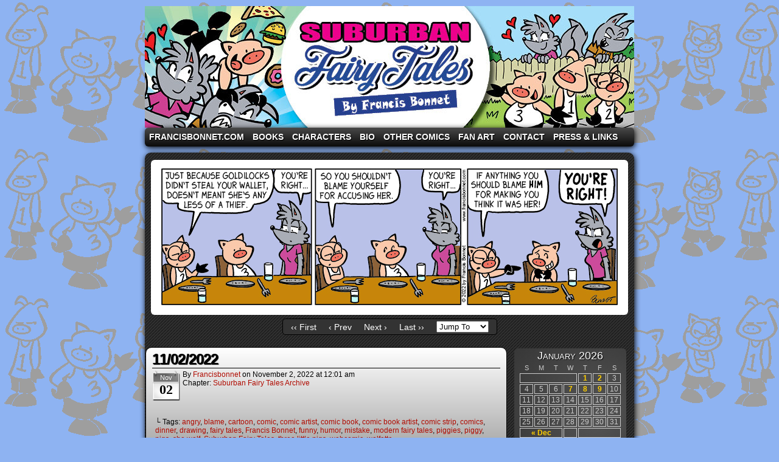

--- FILE ---
content_type: text/html; charset=UTF-8
request_url: https://francisbonnet.com/archive/sft/suburbanfairytales/11-02-2022/
body_size: 19698
content:
<!DOCTYPE html>
<html xmlns="http://www.w3.org/1999/xhtml" lang="en-US"> 
<head>
	<meta http-equiv="Content-Type" content="text/html; charset=UTF-8" />
	<link rel="stylesheet" href="https://francisbonnet.com/archive/sft/wp-content/themes/comicpress-greymatter/style.css" type="text/css" media="screen" />
	<link rel="pingback" href="https://francisbonnet.com/archive/sft/xmlrpc.php" />
	<meta name="ComicPress" content="4.4" />
<title>11/02/2022 &#8211; Suburban Fairy Tales</title>
<meta name='robots' content='max-image-preview:large' />
	<style>img:is([sizes="auto" i], [sizes^="auto," i]) { contain-intrinsic-size: 3000px 1500px }</style>
	<link rel='dns-prefetch' href='//secure.gravatar.com' />
<link rel='dns-prefetch' href='//stats.wp.com' />
<link rel='dns-prefetch' href='//v0.wordpress.com' />
<link rel="alternate" type="application/rss+xml" title="Suburban Fairy Tales &raquo; Feed" href="https://francisbonnet.com/archive/sft/feed/" />
<link rel="alternate" type="application/rss+xml" title="Suburban Fairy Tales &raquo; Comments Feed" href="https://francisbonnet.com/archive/sft/comments/feed/" />
<link rel="alternate" type="application/rss+xml" title="Suburban Fairy Tales &raquo; 11/02/2022 Comments Feed" href="https://francisbonnet.com/archive/sft/suburbanfairytales/11-02-2022/feed/" />
<script type="text/javascript">
/* <![CDATA[ */
window._wpemojiSettings = {"baseUrl":"https:\/\/s.w.org\/images\/core\/emoji\/16.0.1\/72x72\/","ext":".png","svgUrl":"https:\/\/s.w.org\/images\/core\/emoji\/16.0.1\/svg\/","svgExt":".svg","source":{"concatemoji":"https:\/\/francisbonnet.com\/archive\/sft\/wp-includes\/js\/wp-emoji-release.min.js?ver=6.8.3"}};
/*! This file is auto-generated */
!function(s,n){var o,i,e;function c(e){try{var t={supportTests:e,timestamp:(new Date).valueOf()};sessionStorage.setItem(o,JSON.stringify(t))}catch(e){}}function p(e,t,n){e.clearRect(0,0,e.canvas.width,e.canvas.height),e.fillText(t,0,0);var t=new Uint32Array(e.getImageData(0,0,e.canvas.width,e.canvas.height).data),a=(e.clearRect(0,0,e.canvas.width,e.canvas.height),e.fillText(n,0,0),new Uint32Array(e.getImageData(0,0,e.canvas.width,e.canvas.height).data));return t.every(function(e,t){return e===a[t]})}function u(e,t){e.clearRect(0,0,e.canvas.width,e.canvas.height),e.fillText(t,0,0);for(var n=e.getImageData(16,16,1,1),a=0;a<n.data.length;a++)if(0!==n.data[a])return!1;return!0}function f(e,t,n,a){switch(t){case"flag":return n(e,"\ud83c\udff3\ufe0f\u200d\u26a7\ufe0f","\ud83c\udff3\ufe0f\u200b\u26a7\ufe0f")?!1:!n(e,"\ud83c\udde8\ud83c\uddf6","\ud83c\udde8\u200b\ud83c\uddf6")&&!n(e,"\ud83c\udff4\udb40\udc67\udb40\udc62\udb40\udc65\udb40\udc6e\udb40\udc67\udb40\udc7f","\ud83c\udff4\u200b\udb40\udc67\u200b\udb40\udc62\u200b\udb40\udc65\u200b\udb40\udc6e\u200b\udb40\udc67\u200b\udb40\udc7f");case"emoji":return!a(e,"\ud83e\udedf")}return!1}function g(e,t,n,a){var r="undefined"!=typeof WorkerGlobalScope&&self instanceof WorkerGlobalScope?new OffscreenCanvas(300,150):s.createElement("canvas"),o=r.getContext("2d",{willReadFrequently:!0}),i=(o.textBaseline="top",o.font="600 32px Arial",{});return e.forEach(function(e){i[e]=t(o,e,n,a)}),i}function t(e){var t=s.createElement("script");t.src=e,t.defer=!0,s.head.appendChild(t)}"undefined"!=typeof Promise&&(o="wpEmojiSettingsSupports",i=["flag","emoji"],n.supports={everything:!0,everythingExceptFlag:!0},e=new Promise(function(e){s.addEventListener("DOMContentLoaded",e,{once:!0})}),new Promise(function(t){var n=function(){try{var e=JSON.parse(sessionStorage.getItem(o));if("object"==typeof e&&"number"==typeof e.timestamp&&(new Date).valueOf()<e.timestamp+604800&&"object"==typeof e.supportTests)return e.supportTests}catch(e){}return null}();if(!n){if("undefined"!=typeof Worker&&"undefined"!=typeof OffscreenCanvas&&"undefined"!=typeof URL&&URL.createObjectURL&&"undefined"!=typeof Blob)try{var e="postMessage("+g.toString()+"("+[JSON.stringify(i),f.toString(),p.toString(),u.toString()].join(",")+"));",a=new Blob([e],{type:"text/javascript"}),r=new Worker(URL.createObjectURL(a),{name:"wpTestEmojiSupports"});return void(r.onmessage=function(e){c(n=e.data),r.terminate(),t(n)})}catch(e){}c(n=g(i,f,p,u))}t(n)}).then(function(e){for(var t in e)n.supports[t]=e[t],n.supports.everything=n.supports.everything&&n.supports[t],"flag"!==t&&(n.supports.everythingExceptFlag=n.supports.everythingExceptFlag&&n.supports[t]);n.supports.everythingExceptFlag=n.supports.everythingExceptFlag&&!n.supports.flag,n.DOMReady=!1,n.readyCallback=function(){n.DOMReady=!0}}).then(function(){return e}).then(function(){var e;n.supports.everything||(n.readyCallback(),(e=n.source||{}).concatemoji?t(e.concatemoji):e.wpemoji&&e.twemoji&&(t(e.twemoji),t(e.wpemoji)))}))}((window,document),window._wpemojiSettings);
/* ]]> */
</script>
<style id='wp-emoji-styles-inline-css' type='text/css'>

	img.wp-smiley, img.emoji {
		display: inline !important;
		border: none !important;
		box-shadow: none !important;
		height: 1em !important;
		width: 1em !important;
		margin: 0 0.07em !important;
		vertical-align: -0.1em !important;
		background: none !important;
		padding: 0 !important;
	}
</style>
<link rel='stylesheet' id='wp-block-library-css' href='https://francisbonnet.com/archive/sft/wp-includes/css/dist/block-library/style.min.css?ver=6.8.3' type='text/css' media='all' />
<style id='classic-theme-styles-inline-css' type='text/css'>
/*! This file is auto-generated */
.wp-block-button__link{color:#fff;background-color:#32373c;border-radius:9999px;box-shadow:none;text-decoration:none;padding:calc(.667em + 2px) calc(1.333em + 2px);font-size:1.125em}.wp-block-file__button{background:#32373c;color:#fff;text-decoration:none}
</style>
<link rel='stylesheet' id='mediaelement-css' href='https://francisbonnet.com/archive/sft/wp-includes/js/mediaelement/mediaelementplayer-legacy.min.css?ver=4.2.17' type='text/css' media='all' />
<link rel='stylesheet' id='wp-mediaelement-css' href='https://francisbonnet.com/archive/sft/wp-includes/js/mediaelement/wp-mediaelement.min.css?ver=6.8.3' type='text/css' media='all' />
<style id='jetpack-sharing-buttons-style-inline-css' type='text/css'>
.jetpack-sharing-buttons__services-list{display:flex;flex-direction:row;flex-wrap:wrap;gap:0;list-style-type:none;margin:5px;padding:0}.jetpack-sharing-buttons__services-list.has-small-icon-size{font-size:12px}.jetpack-sharing-buttons__services-list.has-normal-icon-size{font-size:16px}.jetpack-sharing-buttons__services-list.has-large-icon-size{font-size:24px}.jetpack-sharing-buttons__services-list.has-huge-icon-size{font-size:36px}@media print{.jetpack-sharing-buttons__services-list{display:none!important}}.editor-styles-wrapper .wp-block-jetpack-sharing-buttons{gap:0;padding-inline-start:0}ul.jetpack-sharing-buttons__services-list.has-background{padding:1.25em 2.375em}
</style>
<style id='global-styles-inline-css' type='text/css'>
:root{--wp--preset--aspect-ratio--square: 1;--wp--preset--aspect-ratio--4-3: 4/3;--wp--preset--aspect-ratio--3-4: 3/4;--wp--preset--aspect-ratio--3-2: 3/2;--wp--preset--aspect-ratio--2-3: 2/3;--wp--preset--aspect-ratio--16-9: 16/9;--wp--preset--aspect-ratio--9-16: 9/16;--wp--preset--color--black: #000000;--wp--preset--color--cyan-bluish-gray: #abb8c3;--wp--preset--color--white: #ffffff;--wp--preset--color--pale-pink: #f78da7;--wp--preset--color--vivid-red: #cf2e2e;--wp--preset--color--luminous-vivid-orange: #ff6900;--wp--preset--color--luminous-vivid-amber: #fcb900;--wp--preset--color--light-green-cyan: #7bdcb5;--wp--preset--color--vivid-green-cyan: #00d084;--wp--preset--color--pale-cyan-blue: #8ed1fc;--wp--preset--color--vivid-cyan-blue: #0693e3;--wp--preset--color--vivid-purple: #9b51e0;--wp--preset--gradient--vivid-cyan-blue-to-vivid-purple: linear-gradient(135deg,rgba(6,147,227,1) 0%,rgb(155,81,224) 100%);--wp--preset--gradient--light-green-cyan-to-vivid-green-cyan: linear-gradient(135deg,rgb(122,220,180) 0%,rgb(0,208,130) 100%);--wp--preset--gradient--luminous-vivid-amber-to-luminous-vivid-orange: linear-gradient(135deg,rgba(252,185,0,1) 0%,rgba(255,105,0,1) 100%);--wp--preset--gradient--luminous-vivid-orange-to-vivid-red: linear-gradient(135deg,rgba(255,105,0,1) 0%,rgb(207,46,46) 100%);--wp--preset--gradient--very-light-gray-to-cyan-bluish-gray: linear-gradient(135deg,rgb(238,238,238) 0%,rgb(169,184,195) 100%);--wp--preset--gradient--cool-to-warm-spectrum: linear-gradient(135deg,rgb(74,234,220) 0%,rgb(151,120,209) 20%,rgb(207,42,186) 40%,rgb(238,44,130) 60%,rgb(251,105,98) 80%,rgb(254,248,76) 100%);--wp--preset--gradient--blush-light-purple: linear-gradient(135deg,rgb(255,206,236) 0%,rgb(152,150,240) 100%);--wp--preset--gradient--blush-bordeaux: linear-gradient(135deg,rgb(254,205,165) 0%,rgb(254,45,45) 50%,rgb(107,0,62) 100%);--wp--preset--gradient--luminous-dusk: linear-gradient(135deg,rgb(255,203,112) 0%,rgb(199,81,192) 50%,rgb(65,88,208) 100%);--wp--preset--gradient--pale-ocean: linear-gradient(135deg,rgb(255,245,203) 0%,rgb(182,227,212) 50%,rgb(51,167,181) 100%);--wp--preset--gradient--electric-grass: linear-gradient(135deg,rgb(202,248,128) 0%,rgb(113,206,126) 100%);--wp--preset--gradient--midnight: linear-gradient(135deg,rgb(2,3,129) 0%,rgb(40,116,252) 100%);--wp--preset--font-size--small: 13px;--wp--preset--font-size--medium: 20px;--wp--preset--font-size--large: 36px;--wp--preset--font-size--x-large: 42px;--wp--preset--spacing--20: 0.44rem;--wp--preset--spacing--30: 0.67rem;--wp--preset--spacing--40: 1rem;--wp--preset--spacing--50: 1.5rem;--wp--preset--spacing--60: 2.25rem;--wp--preset--spacing--70: 3.38rem;--wp--preset--spacing--80: 5.06rem;--wp--preset--shadow--natural: 6px 6px 9px rgba(0, 0, 0, 0.2);--wp--preset--shadow--deep: 12px 12px 50px rgba(0, 0, 0, 0.4);--wp--preset--shadow--sharp: 6px 6px 0px rgba(0, 0, 0, 0.2);--wp--preset--shadow--outlined: 6px 6px 0px -3px rgba(255, 255, 255, 1), 6px 6px rgba(0, 0, 0, 1);--wp--preset--shadow--crisp: 6px 6px 0px rgba(0, 0, 0, 1);}:where(.is-layout-flex){gap: 0.5em;}:where(.is-layout-grid){gap: 0.5em;}body .is-layout-flex{display: flex;}.is-layout-flex{flex-wrap: wrap;align-items: center;}.is-layout-flex > :is(*, div){margin: 0;}body .is-layout-grid{display: grid;}.is-layout-grid > :is(*, div){margin: 0;}:where(.wp-block-columns.is-layout-flex){gap: 2em;}:where(.wp-block-columns.is-layout-grid){gap: 2em;}:where(.wp-block-post-template.is-layout-flex){gap: 1.25em;}:where(.wp-block-post-template.is-layout-grid){gap: 1.25em;}.has-black-color{color: var(--wp--preset--color--black) !important;}.has-cyan-bluish-gray-color{color: var(--wp--preset--color--cyan-bluish-gray) !important;}.has-white-color{color: var(--wp--preset--color--white) !important;}.has-pale-pink-color{color: var(--wp--preset--color--pale-pink) !important;}.has-vivid-red-color{color: var(--wp--preset--color--vivid-red) !important;}.has-luminous-vivid-orange-color{color: var(--wp--preset--color--luminous-vivid-orange) !important;}.has-luminous-vivid-amber-color{color: var(--wp--preset--color--luminous-vivid-amber) !important;}.has-light-green-cyan-color{color: var(--wp--preset--color--light-green-cyan) !important;}.has-vivid-green-cyan-color{color: var(--wp--preset--color--vivid-green-cyan) !important;}.has-pale-cyan-blue-color{color: var(--wp--preset--color--pale-cyan-blue) !important;}.has-vivid-cyan-blue-color{color: var(--wp--preset--color--vivid-cyan-blue) !important;}.has-vivid-purple-color{color: var(--wp--preset--color--vivid-purple) !important;}.has-black-background-color{background-color: var(--wp--preset--color--black) !important;}.has-cyan-bluish-gray-background-color{background-color: var(--wp--preset--color--cyan-bluish-gray) !important;}.has-white-background-color{background-color: var(--wp--preset--color--white) !important;}.has-pale-pink-background-color{background-color: var(--wp--preset--color--pale-pink) !important;}.has-vivid-red-background-color{background-color: var(--wp--preset--color--vivid-red) !important;}.has-luminous-vivid-orange-background-color{background-color: var(--wp--preset--color--luminous-vivid-orange) !important;}.has-luminous-vivid-amber-background-color{background-color: var(--wp--preset--color--luminous-vivid-amber) !important;}.has-light-green-cyan-background-color{background-color: var(--wp--preset--color--light-green-cyan) !important;}.has-vivid-green-cyan-background-color{background-color: var(--wp--preset--color--vivid-green-cyan) !important;}.has-pale-cyan-blue-background-color{background-color: var(--wp--preset--color--pale-cyan-blue) !important;}.has-vivid-cyan-blue-background-color{background-color: var(--wp--preset--color--vivid-cyan-blue) !important;}.has-vivid-purple-background-color{background-color: var(--wp--preset--color--vivid-purple) !important;}.has-black-border-color{border-color: var(--wp--preset--color--black) !important;}.has-cyan-bluish-gray-border-color{border-color: var(--wp--preset--color--cyan-bluish-gray) !important;}.has-white-border-color{border-color: var(--wp--preset--color--white) !important;}.has-pale-pink-border-color{border-color: var(--wp--preset--color--pale-pink) !important;}.has-vivid-red-border-color{border-color: var(--wp--preset--color--vivid-red) !important;}.has-luminous-vivid-orange-border-color{border-color: var(--wp--preset--color--luminous-vivid-orange) !important;}.has-luminous-vivid-amber-border-color{border-color: var(--wp--preset--color--luminous-vivid-amber) !important;}.has-light-green-cyan-border-color{border-color: var(--wp--preset--color--light-green-cyan) !important;}.has-vivid-green-cyan-border-color{border-color: var(--wp--preset--color--vivid-green-cyan) !important;}.has-pale-cyan-blue-border-color{border-color: var(--wp--preset--color--pale-cyan-blue) !important;}.has-vivid-cyan-blue-border-color{border-color: var(--wp--preset--color--vivid-cyan-blue) !important;}.has-vivid-purple-border-color{border-color: var(--wp--preset--color--vivid-purple) !important;}.has-vivid-cyan-blue-to-vivid-purple-gradient-background{background: var(--wp--preset--gradient--vivid-cyan-blue-to-vivid-purple) !important;}.has-light-green-cyan-to-vivid-green-cyan-gradient-background{background: var(--wp--preset--gradient--light-green-cyan-to-vivid-green-cyan) !important;}.has-luminous-vivid-amber-to-luminous-vivid-orange-gradient-background{background: var(--wp--preset--gradient--luminous-vivid-amber-to-luminous-vivid-orange) !important;}.has-luminous-vivid-orange-to-vivid-red-gradient-background{background: var(--wp--preset--gradient--luminous-vivid-orange-to-vivid-red) !important;}.has-very-light-gray-to-cyan-bluish-gray-gradient-background{background: var(--wp--preset--gradient--very-light-gray-to-cyan-bluish-gray) !important;}.has-cool-to-warm-spectrum-gradient-background{background: var(--wp--preset--gradient--cool-to-warm-spectrum) !important;}.has-blush-light-purple-gradient-background{background: var(--wp--preset--gradient--blush-light-purple) !important;}.has-blush-bordeaux-gradient-background{background: var(--wp--preset--gradient--blush-bordeaux) !important;}.has-luminous-dusk-gradient-background{background: var(--wp--preset--gradient--luminous-dusk) !important;}.has-pale-ocean-gradient-background{background: var(--wp--preset--gradient--pale-ocean) !important;}.has-electric-grass-gradient-background{background: var(--wp--preset--gradient--electric-grass) !important;}.has-midnight-gradient-background{background: var(--wp--preset--gradient--midnight) !important;}.has-small-font-size{font-size: var(--wp--preset--font-size--small) !important;}.has-medium-font-size{font-size: var(--wp--preset--font-size--medium) !important;}.has-large-font-size{font-size: var(--wp--preset--font-size--large) !important;}.has-x-large-font-size{font-size: var(--wp--preset--font-size--x-large) !important;}
:where(.wp-block-post-template.is-layout-flex){gap: 1.25em;}:where(.wp-block-post-template.is-layout-grid){gap: 1.25em;}
:where(.wp-block-columns.is-layout-flex){gap: 2em;}:where(.wp-block-columns.is-layout-grid){gap: 2em;}
:root :where(.wp-block-pullquote){font-size: 1.5em;line-height: 1.6;}
</style>
<link rel='stylesheet' id='acx_smw_widget_style-css' href='https://francisbonnet.com/archive/sft/wp-content/plugins/acurax-social-media-widget/css/style.css?v=3.2.10&#038;ver=6.8.3' type='text/css' media='all' />
<style id='akismet-widget-style-inline-css' type='text/css'>

			.a-stats {
				--akismet-color-mid-green: #357b49;
				--akismet-color-white: #fff;
				--akismet-color-light-grey: #f6f7f7;

				max-width: 350px;
				width: auto;
			}

			.a-stats * {
				all: unset;
				box-sizing: border-box;
			}

			.a-stats strong {
				font-weight: 600;
			}

			.a-stats a.a-stats__link,
			.a-stats a.a-stats__link:visited,
			.a-stats a.a-stats__link:active {
				background: var(--akismet-color-mid-green);
				border: none;
				box-shadow: none;
				border-radius: 8px;
				color: var(--akismet-color-white);
				cursor: pointer;
				display: block;
				font-family: -apple-system, BlinkMacSystemFont, 'Segoe UI', 'Roboto', 'Oxygen-Sans', 'Ubuntu', 'Cantarell', 'Helvetica Neue', sans-serif;
				font-weight: 500;
				padding: 12px;
				text-align: center;
				text-decoration: none;
				transition: all 0.2s ease;
			}

			/* Extra specificity to deal with TwentyTwentyOne focus style */
			.widget .a-stats a.a-stats__link:focus {
				background: var(--akismet-color-mid-green);
				color: var(--akismet-color-white);
				text-decoration: none;
			}

			.a-stats a.a-stats__link:hover {
				filter: brightness(110%);
				box-shadow: 0 4px 12px rgba(0, 0, 0, 0.06), 0 0 2px rgba(0, 0, 0, 0.16);
			}

			.a-stats .count {
				color: var(--akismet-color-white);
				display: block;
				font-size: 1.5em;
				line-height: 1.4;
				padding: 0 13px;
				white-space: nowrap;
			}
		
</style>
<link rel='stylesheet' id='comiceasel-style-css' href='https://francisbonnet.com/archive/sft/wp-content/plugins/comic-easel/css/comiceasel.css?ver=6.8.3' type='text/css' media='all' />
<script type="text/javascript" src="https://francisbonnet.com/archive/sft/wp-includes/js/jquery/jquery.min.js?ver=3.7.1" id="jquery-core-js"></script>
<script type="text/javascript" src="https://francisbonnet.com/archive/sft/wp-includes/js/jquery/jquery-migrate.min.js?ver=3.4.1" id="jquery-migrate-js"></script>
<script type="text/javascript" src="https://francisbonnet.com/archive/sft/wp-content/themes/comicpress/js/ddsmoothmenu.js?ver=6.8.3" id="ddsmoothmenu_js-js"></script>
<script type="text/javascript" src="https://francisbonnet.com/archive/sft/wp-content/themes/comicpress/js/menubar.js?ver=6.8.3" id="menubar_js-js"></script>
<link rel="https://api.w.org/" href="https://francisbonnet.com/archive/sft/wp-json/" /><link rel="EditURI" type="application/rsd+xml" title="RSD" href="https://francisbonnet.com/archive/sft/xmlrpc.php?rsd" />
<meta name="generator" content="WordPress 6.8.3" />
<link rel="canonical" href="https://francisbonnet.com/archive/sft/suburbanfairytales/11-02-2022/" />
<link rel='shortlink' href='https://wp.me/p1ZZIB-2P9' />
<link rel="alternate" title="oEmbed (JSON)" type="application/json+oembed" href="https://francisbonnet.com/archive/sft/wp-json/oembed/1.0/embed?url=https%3A%2F%2Ffrancisbonnet.com%2Farchive%2Fsft%2Fsuburbanfairytales%2F11-02-2022%2F" />
<link rel="alternate" title="oEmbed (XML)" type="text/xml+oembed" href="https://francisbonnet.com/archive/sft/wp-json/oembed/1.0/embed?url=https%3A%2F%2Ffrancisbonnet.com%2Farchive%2Fsft%2Fsuburbanfairytales%2F11-02-2022%2F&#038;format=xml" />



<!-- Starting Styles For Social Media Icon From Acurax International www.acurax.com -->
<style type='text/css'>
#acx_social_widget img 
{
width: 32px; 
}
#acx_social_widget 
{
min-width:0px; 
position: static; 
}
</style>
<!-- Ending Styles For Social Media Icon From Acurax International www.acurax.com -->



	<style>img#wpstats{display:none}</style>
		<meta name="Comic-Easel" content="1.15" />
<meta name="Referrer" content="" />
<meta property="og:image" content="https://francisbonnet.com/archive/sft/wp-content/uploads/2022/11/2022-11-02.jpg" />
<!--Customizer CSS-->
<style type="text/css">
	#page { width: 804px; max-width: 804px; }
	#add-width { width: 6px; }
	#content-column { width: 594px; max-width: 100%; }
	#sidebar-right { width: 204px; }
	#sidebar-left { width: 204px; }
	.comic-nav a:link, .comic-nav a:visited { color: #FFFFFF!important; }
	.comic-nav a:hover { color: #F00!important; }
</style>
<!--/Customizer CSS-->
      <style type="text/css">
	#header { width: 804px; height: 200px; background: url('https://francisbonnet.com/archive/sft/wp-content/uploads/2024/02/cropped-sft_banner_2024.jpg') top center no-repeat; overflow: hidden; }
	#header h1 { padding: 0; }
	#header h1 a { display: block; width: 804px; height: 200px; text-indent: -9999px; }
	.header-info, .header-info h1 a { padding: 0; }
</style>
	<style type="text/css" id="custom-background-css">
body.custom-background { background-color: #8eb3f2; background-image: url("https://francisbonnet.com/archive/sft/wp-content/uploads/2024/02/Piggy-group.png"); background-position: left top; background-size: auto; background-repeat: repeat; background-attachment: scroll; }
</style>
	
<!-- Jetpack Open Graph Tags -->
<meta property="og:type" content="article" />
<meta property="og:title" content="11/02/2022" />
<meta property="og:url" content="https://francisbonnet.com/archive/sft/suburbanfairytales/11-02-2022/" />
<meta property="og:description" content="Visit the post for more." />
<meta property="article:published_time" content="2022-11-02T04:01:06+00:00" />
<meta property="article:modified_time" content="2022-11-02T00:52:05+00:00" />
<meta property="og:site_name" content="Suburban Fairy Tales" />
<meta property="og:image" content="https://francisbonnet.com/archive/sft/wp-content/uploads/2022/11/2022-11-02.jpg" />
<meta property="og:image:width" content="750" />
<meta property="og:image:height" content="242" />
<meta property="og:image:alt" content="" />
<meta property="og:locale" content="en_US" />
<meta name="twitter:text:title" content="11/02/2022" />
<meta name="twitter:image" content="https://francisbonnet.com/archive/sft/wp-content/uploads/2022/11/2022-11-02.jpg?w=640" />
<meta name="twitter:card" content="summary_large_image" />
<meta name="twitter:description" content="Visit the post for more." />

<!-- End Jetpack Open Graph Tags -->
</head>

<body class="wp-singular comic-template-default single single-comic postid-10859 custom-background wp-theme-comicpress wp-child-theme-comicpress-greymatter user-guest chrome single-author-francisbonnet am night morning sat layout-2cr scheme-none story-suburban-fairy-tales-archive">
<div id="page-wrap">
	<div id="page">
		<header id="header">
			<div class="header-info">
				<h1><a href="https://francisbonnet.com/archive/sft">Suburban Fairy Tales</a></h1>
				<div class="description">A comic strip starring the three pigs and other fairy tale characters in modern suburbia!</div>
			</div>
						<div class="clear"></div>
		</header>

		<div id="menubar-wrapper">
			<div class="menu-container">
								<div class="menu"><ul id="menu-my-menu" class="menu"><li id="menu-item-719" class="menu-item menu-item-type-custom menu-item-object-custom menu-item-719"><a href="https://francisbonnet.com/">FrancisBonnet.com</a></li>
<li id="menu-item-7279" class="menu-item menu-item-type-post_type menu-item-object-page menu-item-7279"><a href="https://francisbonnet.com/archive/sft/books/">Books</a></li>
<li id="menu-item-7278" class="menu-item menu-item-type-post_type menu-item-object-page menu-item-7278"><a href="https://francisbonnet.com/archive/sft/characters/">Characters</a></li>
<li id="menu-item-7280" class="menu-item menu-item-type-post_type menu-item-object-page menu-item-7280"><a href="https://francisbonnet.com/archive/sft/biography/">Bio</a></li>
<li id="menu-item-7275" class="menu-item menu-item-type-post_type menu-item-object-page menu-item-7275"><a href="https://francisbonnet.com/archive/sft/other-comics/">Other Comics</a></li>
<li id="menu-item-7276" class="menu-item menu-item-type-post_type menu-item-object-page menu-item-7276"><a href="https://francisbonnet.com/archive/sft/fan-art/">Fan Art</a></li>
<li id="menu-item-7277" class="menu-item menu-item-type-post_type menu-item-object-page menu-item-7277"><a href="https://francisbonnet.com/archive/sft/contact/">Contact</a></li>
<li id="menu-item-7274" class="menu-item menu-item-type-post_type menu-item-object-page menu-item-7274"><a href="https://francisbonnet.com/archive/sft/press-links/">Press &#038; Links</a></li>
</ul></div>				<div class="menunav">
																			</div>
				<div class="clear"></div>
			</div>
			<div class="clear"></div>
		</div>
	<div id="content-wrapper">
	
					<div id="comic-wrap" class="comic-id-10859">
				<div id="comic-head">
									</div>
								<div class="comic-table">	
										<div id="comic">
						<img src="https://francisbonnet.com/archive/sft/wp-content/uploads/2022/11/2022-11-02.jpg" alt="11/02/2022" title="11/02/2022"   />					</div>
									</div>				
								<div id="comic-foot">
						<table id="comic-nav-wrapper">
		<tr class="comic-nav-container">
			<td class="comic-nav"><a href="https://francisbonnet.com/archive/sft/suburbanfairytales/07042005/" class="comic-nav-base comic-nav-first">&lsaquo;&lsaquo; First</a></td>
			<td class="comic-nav"><a href="https://francisbonnet.com/archive/sft/suburbanfairytales/10-27-2022/" class="comic-nav-base comic-nav-previous">&lsaquo; Prev</a></td>
	<td class="comic-nav"><a href="https://francisbonnet.com/archive/sft/suburbanfairytales/11-03-2022/" class="comic-nav-base comic-nav-next">Next &rsaquo;</a></td>
	<td class="comic-nav"><a href="https://francisbonnet.com/archive/sft/suburbanfairytales/01-09-2026/" class="comic-nav-base comic-nav-last">Last &rsaquo;&rsaquo;</a></td>
				
			<td class="comic-nav comic-nav-jumptocomic"><form method="get" class="comic-list-dropdown-form"><select onchange="document.location.href=this.options[this.selectedIndex].value;"><option class="level-select" value="">Jump To</option><option class="level-0" value="https://francisbonnet.com/archive/sft/suburbanfairytales/07042005/">07/04/2005</option><option class="level-0" value="https://francisbonnet.com/archive/sft/suburbanfairytales/07062005/">07/06/2005</option><option class="level-0" value="https://francisbonnet.com/archive/sft/suburbanfairytales/07082005/">07/08/2005</option><option class="level-0" value="https://francisbonnet.com/archive/sft/suburbanfairytales/07112005/">07/11/2005</option><option class="level-0" value="https://francisbonnet.com/archive/sft/suburbanfairytales/07132005/">07/13/2005</option><option class="level-0" value="https://francisbonnet.com/archive/sft/suburbanfairytales/07152005/">07/15/2005</option><option class="level-0" value="https://francisbonnet.com/archive/sft/suburbanfairytales/07182005/">07/18/2005</option><option class="level-0" value="https://francisbonnet.com/archive/sft/suburbanfairytales/07202005/">07/20/2005</option><option class="level-0" value="https://francisbonnet.com/archive/sft/suburbanfairytales/07222005/">07/22/2005</option><option class="level-0" value="https://francisbonnet.com/archive/sft/suburbanfairytales/07252005/">07/25/2005</option><option class="level-0" value="https://francisbonnet.com/archive/sft/suburbanfairytales/07272005/">07/27/2005</option><option class="level-0" value="https://francisbonnet.com/archive/sft/suburbanfairytales/07292005/">07/29/2005</option><option class="level-0" value="https://francisbonnet.com/archive/sft/suburbanfairytales/08012005/">08/01/2005</option><option class="level-0" value="https://francisbonnet.com/archive/sft/suburbanfairytales/08032005/">08/03/2005</option><option class="level-0" value="https://francisbonnet.com/archive/sft/suburbanfairytales/08052005/">08/05/2005</option><option class="level-0" value="https://francisbonnet.com/archive/sft/suburbanfairytales/08082005/">08/08/2005</option><option class="level-0" value="https://francisbonnet.com/archive/sft/suburbanfairytales/08102005/">08/10/2005</option><option class="level-0" value="https://francisbonnet.com/archive/sft/suburbanfairytales/08122005/">08/12/2005</option><option class="level-0" value="https://francisbonnet.com/archive/sft/suburbanfairytales/08152005/">08/15/2005</option><option class="level-0" value="https://francisbonnet.com/archive/sft/suburbanfairytales/08172005/">08/17/2005</option><option class="level-0" value="https://francisbonnet.com/archive/sft/suburbanfairytales/08192005/">08/19/2005</option><option class="level-0" value="https://francisbonnet.com/archive/sft/suburbanfairytales/08222005/">08/22/2005</option><option class="level-0" value="https://francisbonnet.com/archive/sft/suburbanfairytales/08242005/">08/24/2005</option><option class="level-0" value="https://francisbonnet.com/archive/sft/suburbanfairytales/08262005/">08/26/2005</option><option class="level-0" value="https://francisbonnet.com/archive/sft/suburbanfairytales/08292005/">08/29/2005</option><option class="level-0" value="https://francisbonnet.com/archive/sft/suburbanfairytales/08312005/">08/31/2005</option><option class="level-0" value="https://francisbonnet.com/archive/sft/suburbanfairytales/09022005/">09/02/2005</option><option class="level-0" value="https://francisbonnet.com/archive/sft/suburbanfairytales/09052005/">09/05/2005</option><option class="level-0" value="https://francisbonnet.com/archive/sft/suburbanfairytales/09072005/">09/07/2005</option><option class="level-0" value="https://francisbonnet.com/archive/sft/suburbanfairytales/09092005/">09/09/2005</option><option class="level-0" value="https://francisbonnet.com/archive/sft/suburbanfairytales/09122005/">09/12/2005</option><option class="level-0" value="https://francisbonnet.com/archive/sft/suburbanfairytales/09142005/">09/14/2005</option><option class="level-0" value="https://francisbonnet.com/archive/sft/suburbanfairytales/09162005/">09/16/2005</option><option class="level-0" value="https://francisbonnet.com/archive/sft/suburbanfairytales/09192005/">09/19/2005</option><option class="level-0" value="https://francisbonnet.com/archive/sft/suburbanfairytales/09212005/">09/21/2005</option><option class="level-0" value="https://francisbonnet.com/archive/sft/suburbanfairytales/09232005/">09/23/2005</option><option class="level-0" value="https://francisbonnet.com/archive/sft/suburbanfairytales/09262005/">09/26/2005</option><option class="level-0" value="https://francisbonnet.com/archive/sft/suburbanfairytales/09282005/">09/28/2005</option><option class="level-0" value="https://francisbonnet.com/archive/sft/suburbanfairytales/09302005/">09/30/2005</option><option class="level-0" value="https://francisbonnet.com/archive/sft/suburbanfairytales/10032005/">10/03/2005</option><option class="level-0" value="https://francisbonnet.com/archive/sft/suburbanfairytales/10052005/">10/05/2005</option><option class="level-0" value="https://francisbonnet.com/archive/sft/suburbanfairytales/10072005/">10/07/2005</option><option class="level-0" value="https://francisbonnet.com/archive/sft/suburbanfairytales/10102005/">10/10/2005</option><option class="level-0" value="https://francisbonnet.com/archive/sft/suburbanfairytales/10122005/">10/12/2005</option><option class="level-0" value="https://francisbonnet.com/archive/sft/suburbanfairytales/10142005/">10/14/2005</option><option class="level-0" value="https://francisbonnet.com/archive/sft/suburbanfairytales/10172005/">10/17/2005</option><option class="level-0" value="https://francisbonnet.com/archive/sft/suburbanfairytales/10192005/">10/19/2005</option><option class="level-0" value="https://francisbonnet.com/archive/sft/suburbanfairytales/10212005/">10/21/2005</option><option class="level-0" value="https://francisbonnet.com/archive/sft/suburbanfairytales/10242005/">10/24/2005</option><option class="level-0" value="https://francisbonnet.com/archive/sft/suburbanfairytales/10262005/">10/26/2005</option><option class="level-0" value="https://francisbonnet.com/archive/sft/suburbanfairytales/10282005/">10/28/2005</option><option class="level-0" value="https://francisbonnet.com/archive/sft/suburbanfairytales/10312005/">10/31/2005</option><option class="level-0" value="https://francisbonnet.com/archive/sft/suburbanfairytales/11022005/">11/02/2005</option><option class="level-0" value="https://francisbonnet.com/archive/sft/suburbanfairytales/11042005/">11/04/2005</option><option class="level-0" value="https://francisbonnet.com/archive/sft/suburbanfairytales/11072005/">11/07/2005</option><option class="level-0" value="https://francisbonnet.com/archive/sft/suburbanfairytales/11092005/">11/09/2005</option><option class="level-0" value="https://francisbonnet.com/archive/sft/suburbanfairytales/11112005/">11/11/2005</option><option class="level-0" value="https://francisbonnet.com/archive/sft/suburbanfairytales/11142005/">11/14/2005</option><option class="level-0" value="https://francisbonnet.com/archive/sft/suburbanfairytales/11162005/">11/16/2005</option><option class="level-0" value="https://francisbonnet.com/archive/sft/suburbanfairytales/11182005/">11/18/2005</option><option class="level-0" value="https://francisbonnet.com/archive/sft/suburbanfairytales/11212005/">11/21/2005</option><option class="level-0" value="https://francisbonnet.com/archive/sft/suburbanfairytales/11232005/">11/23/2005</option><option class="level-0" value="https://francisbonnet.com/archive/sft/suburbanfairytales/11252005/">11/25/2005</option><option class="level-0" value="https://francisbonnet.com/archive/sft/suburbanfairytales/11282005/">11/28/2005</option><option class="level-0" value="https://francisbonnet.com/archive/sft/suburbanfairytales/11302005/">11/30/2005</option><option class="level-0" value="https://francisbonnet.com/archive/sft/suburbanfairytales/12022005/">12/02/2005</option><option class="level-0" value="https://francisbonnet.com/archive/sft/suburbanfairytales/12052005/">12/05/2005</option><option class="level-0" value="https://francisbonnet.com/archive/sft/suburbanfairytales/12072005/">12/07/2005</option><option class="level-0" value="https://francisbonnet.com/archive/sft/suburbanfairytales/12092005/">12/09/2005</option><option class="level-0" value="https://francisbonnet.com/archive/sft/suburbanfairytales/12122005/">12/12/2005</option><option class="level-0" value="https://francisbonnet.com/archive/sft/suburbanfairytales/12142005/">12/14/2005</option><option class="level-0" value="https://francisbonnet.com/archive/sft/suburbanfairytales/12162005/">12/16/2005</option><option class="level-0" value="https://francisbonnet.com/archive/sft/suburbanfairytales/12192005/">12/19/2005</option><option class="level-0" value="https://francisbonnet.com/archive/sft/suburbanfairytales/12212005/">12/21/2005</option><option class="level-0" value="https://francisbonnet.com/archive/sft/suburbanfairytales/12232005/">12/23/2005</option><option class="level-0" value="https://francisbonnet.com/archive/sft/suburbanfairytales/12262005/">12/26/2005</option><option class="level-0" value="https://francisbonnet.com/archive/sft/suburbanfairytales/12282005/">12/28/2005</option><option class="level-0" value="https://francisbonnet.com/archive/sft/suburbanfairytales/12302005/">12/30/2005</option><option class="level-0" value="https://francisbonnet.com/archive/sft/suburbanfairytales/01022006/">01/02/2006</option><option class="level-0" value="https://francisbonnet.com/archive/sft/suburbanfairytales/01042006/">01/04/2006</option><option class="level-0" value="https://francisbonnet.com/archive/sft/suburbanfairytales/01062006/">01/06/2006</option><option class="level-0" value="https://francisbonnet.com/archive/sft/suburbanfairytales/01092006/">01/09/2006</option><option class="level-0" value="https://francisbonnet.com/archive/sft/suburbanfairytales/01112006/">01/11/2006</option><option class="level-0" value="https://francisbonnet.com/archive/sft/suburbanfairytales/01132006/">01/13/2006</option><option class="level-0" value="https://francisbonnet.com/archive/sft/suburbanfairytales/01162006/">01/16/2006</option><option class="level-0" value="https://francisbonnet.com/archive/sft/suburbanfairytales/01182006/">01/18/2006</option><option class="level-0" value="https://francisbonnet.com/archive/sft/suburbanfairytales/01202006/">01/20/2006</option><option class="level-0" value="https://francisbonnet.com/archive/sft/suburbanfairytales/01232006/">01/23/2006</option><option class="level-0" value="https://francisbonnet.com/archive/sft/suburbanfairytales/01252006/">01/25/2006</option><option class="level-0" value="https://francisbonnet.com/archive/sft/suburbanfairytales/01272006/">01/27/2006</option><option class="level-0" value="https://francisbonnet.com/archive/sft/suburbanfairytales/01302006/">01/30/2006</option><option class="level-0" value="https://francisbonnet.com/archive/sft/suburbanfairytales/02012006/">02/01/2006</option><option class="level-0" value="https://francisbonnet.com/archive/sft/suburbanfairytales/02032006/">02/03/2006</option><option class="level-0" value="https://francisbonnet.com/archive/sft/suburbanfairytales/02062006/">02/06/2006</option><option class="level-0" value="https://francisbonnet.com/archive/sft/suburbanfairytales/02082006/">02/08/2006</option><option class="level-0" value="https://francisbonnet.com/archive/sft/suburbanfairytales/02102006/">02/10/2006</option><option class="level-0" value="https://francisbonnet.com/archive/sft/suburbanfairytales/02132006/">02/13/2006</option><option class="level-0" value="https://francisbonnet.com/archive/sft/suburbanfairytales/02152006/">02/15/2006</option><option class="level-0" value="https://francisbonnet.com/archive/sft/suburbanfairytales/02172006/">02/17/2006</option><option class="level-0" value="https://francisbonnet.com/archive/sft/suburbanfairytales/02202006/">02/20/2006</option><option class="level-0" value="https://francisbonnet.com/archive/sft/suburbanfairytales/02222006/">02/22/2006</option><option class="level-0" value="https://francisbonnet.com/archive/sft/suburbanfairytales/02242006/">02/24/2006</option><option class="level-0" value="https://francisbonnet.com/archive/sft/suburbanfairytales/02272006/">02/27/2006</option><option class="level-0" value="https://francisbonnet.com/archive/sft/suburbanfairytales/03012006/">03/01/2006</option><option class="level-0" value="https://francisbonnet.com/archive/sft/suburbanfairytales/03032006/">03/03/2006</option><option class="level-0" value="https://francisbonnet.com/archive/sft/suburbanfairytales/03062006/">03/06/2006</option><option class="level-0" value="https://francisbonnet.com/archive/sft/suburbanfairytales/03082006/">03/08/2006</option><option class="level-0" value="https://francisbonnet.com/archive/sft/suburbanfairytales/03102006/">03/10/2006</option><option class="level-0" value="https://francisbonnet.com/archive/sft/suburbanfairytales/03132006/">03/13/2006</option><option class="level-0" value="https://francisbonnet.com/archive/sft/suburbanfairytales/03152006/">03/15/2006</option><option class="level-0" value="https://francisbonnet.com/archive/sft/suburbanfairytales/03172006/">03/17/2006</option><option class="level-0" value="https://francisbonnet.com/archive/sft/suburbanfairytales/03202006/">03/20/2006</option><option class="level-0" value="https://francisbonnet.com/archive/sft/suburbanfairytales/03222006/">03/22/2006</option><option class="level-0" value="https://francisbonnet.com/archive/sft/suburbanfairytales/03242006/">03/24/2006</option><option class="level-0" value="https://francisbonnet.com/archive/sft/suburbanfairytales/03272006/">03/27/2006</option><option class="level-0" value="https://francisbonnet.com/archive/sft/suburbanfairytales/03292006/">03/29/2006</option><option class="level-0" value="https://francisbonnet.com/archive/sft/suburbanfairytales/03312006/">03/31/2006</option><option class="level-0" value="https://francisbonnet.com/archive/sft/suburbanfairytales/04032006/">04/03/2006</option><option class="level-0" value="https://francisbonnet.com/archive/sft/suburbanfairytales/04052006/">04/05/2006</option><option class="level-0" value="https://francisbonnet.com/archive/sft/suburbanfairytales/04072006/">04/07/2006</option><option class="level-0" value="https://francisbonnet.com/archive/sft/suburbanfairytales/04102006/">04/10/2006</option><option class="level-0" value="https://francisbonnet.com/archive/sft/suburbanfairytales/04122006/">04/12/2006</option><option class="level-0" value="https://francisbonnet.com/archive/sft/suburbanfairytales/04142006/">04/14/2006</option><option class="level-0" value="https://francisbonnet.com/archive/sft/suburbanfairytales/04172006/">04/17/2006</option><option class="level-0" value="https://francisbonnet.com/archive/sft/suburbanfairytales/04192006/">04/19/2006</option><option class="level-0" value="https://francisbonnet.com/archive/sft/suburbanfairytales/04212006/">04/21/2006</option><option class="level-0" value="https://francisbonnet.com/archive/sft/suburbanfairytales/04242006/">04/24/2006</option><option class="level-0" value="https://francisbonnet.com/archive/sft/suburbanfairytales/04262006/">04/26/2006</option><option class="level-0" value="https://francisbonnet.com/archive/sft/suburbanfairytales/04282006/">04/28/2006</option><option class="level-0" value="https://francisbonnet.com/archive/sft/suburbanfairytales/05012006/">05/01/2006</option><option class="level-0" value="https://francisbonnet.com/archive/sft/suburbanfairytales/05032006/">05/03/2006</option><option class="level-0" value="https://francisbonnet.com/archive/sft/suburbanfairytales/05052006/">05/05/2006</option><option class="level-0" value="https://francisbonnet.com/archive/sft/suburbanfairytales/05082006/">05/08/2006</option><option class="level-0" value="https://francisbonnet.com/archive/sft/suburbanfairytales/05102006/">05/10/2006</option><option class="level-0" value="https://francisbonnet.com/archive/sft/suburbanfairytales/05122006/">05/12/2006</option><option class="level-0" value="https://francisbonnet.com/archive/sft/suburbanfairytales/05152006/">05/15/2006</option><option class="level-0" value="https://francisbonnet.com/archive/sft/suburbanfairytales/05172006/">05/17/2006</option><option class="level-0" value="https://francisbonnet.com/archive/sft/suburbanfairytales/05192006/">05/19/2006</option><option class="level-0" value="https://francisbonnet.com/archive/sft/suburbanfairytales/05222006/">05/22/2006</option><option class="level-0" value="https://francisbonnet.com/archive/sft/suburbanfairytales/05242006/">05/24/2006</option><option class="level-0" value="https://francisbonnet.com/archive/sft/suburbanfairytales/05262006/">05/26/2006</option><option class="level-0" value="https://francisbonnet.com/archive/sft/suburbanfairytales/05292006/">05/29/2006</option><option class="level-0" value="https://francisbonnet.com/archive/sft/suburbanfairytales/05312006/">05/31/2006</option><option class="level-0" value="https://francisbonnet.com/archive/sft/suburbanfairytales/06022006/">06/02/2006</option><option class="level-0" value="https://francisbonnet.com/archive/sft/suburbanfairytales/06052006/">06/05/2006</option><option class="level-0" value="https://francisbonnet.com/archive/sft/suburbanfairytales/06072006/">06/07/2006</option><option class="level-0" value="https://francisbonnet.com/archive/sft/suburbanfairytales/06092006/">06/09/2006</option><option class="level-0" value="https://francisbonnet.com/archive/sft/suburbanfairytales/06122006/">06/12/2006</option><option class="level-0" value="https://francisbonnet.com/archive/sft/suburbanfairytales/06142006/">06/14/2006</option><option class="level-0" value="https://francisbonnet.com/archive/sft/suburbanfairytales/06162006/">06/16/2006</option><option class="level-0" value="https://francisbonnet.com/archive/sft/suburbanfairytales/06192006/">06/19/2006</option><option class="level-0" value="https://francisbonnet.com/archive/sft/suburbanfairytales/06212006/">06/21/2006</option><option class="level-0" value="https://francisbonnet.com/archive/sft/suburbanfairytales/06232006/">06/23/2006</option><option class="level-0" value="https://francisbonnet.com/archive/sft/suburbanfairytales/06262006/">06/26/2006</option><option class="level-0" value="https://francisbonnet.com/archive/sft/suburbanfairytales/06282006/">06/28/2006</option><option class="level-0" value="https://francisbonnet.com/archive/sft/suburbanfairytales/06302006/">06/30/2006</option><option class="level-0" value="https://francisbonnet.com/archive/sft/suburbanfairytales/07032006/">07/03/2006</option><option class="level-0" value="https://francisbonnet.com/archive/sft/suburbanfairytales/07052006/">07/05/2006</option><option class="level-0" value="https://francisbonnet.com/archive/sft/suburbanfairytales/07072006/">07/07/2006</option><option class="level-0" value="https://francisbonnet.com/archive/sft/suburbanfairytales/07102006/">07/10/2006</option><option class="level-0" value="https://francisbonnet.com/archive/sft/suburbanfairytales/07122006/">07/12/2006</option><option class="level-0" value="https://francisbonnet.com/archive/sft/suburbanfairytales/07142006/">07/14/2006</option><option class="level-0" value="https://francisbonnet.com/archive/sft/suburbanfairytales/07172006/">07/17/2006</option><option class="level-0" value="https://francisbonnet.com/archive/sft/suburbanfairytales/07192006/">07/19/2006</option><option class="level-0" value="https://francisbonnet.com/archive/sft/suburbanfairytales/07212006/">07/21/2006</option><option class="level-0" value="https://francisbonnet.com/archive/sft/suburbanfairytales/07242006/">07/24/2006</option><option class="level-0" value="https://francisbonnet.com/archive/sft/suburbanfairytales/07262006/">07/26/2006</option><option class="level-0" value="https://francisbonnet.com/archive/sft/suburbanfairytales/07282006/">07/28/2006</option><option class="level-0" value="https://francisbonnet.com/archive/sft/suburbanfairytales/07312006/">07/31/2006</option><option class="level-0" value="https://francisbonnet.com/archive/sft/suburbanfairytales/08022006/">08/02/2006</option><option class="level-0" value="https://francisbonnet.com/archive/sft/suburbanfairytales/08042006/">08/04/2006</option><option class="level-0" value="https://francisbonnet.com/archive/sft/suburbanfairytales/08072006/">08/07/2006</option><option class="level-0" value="https://francisbonnet.com/archive/sft/suburbanfairytales/08092006/">08/09/2006</option><option class="level-0" value="https://francisbonnet.com/archive/sft/suburbanfairytales/08112006/">08/11/2006</option><option class="level-0" value="https://francisbonnet.com/archive/sft/suburbanfairytales/08142006/">08/14/2006</option><option class="level-0" value="https://francisbonnet.com/archive/sft/suburbanfairytales/08162006/">08/16/2006</option><option class="level-0" value="https://francisbonnet.com/archive/sft/suburbanfairytales/08182006/">08/18/2006</option><option class="level-0" value="https://francisbonnet.com/archive/sft/suburbanfairytales/08212006/">08/21/2006</option><option class="level-0" value="https://francisbonnet.com/archive/sft/suburbanfairytales/08232006/">08/23/2006</option><option class="level-0" value="https://francisbonnet.com/archive/sft/suburbanfairytales/08252006/">08/25/2006</option><option class="level-0" value="https://francisbonnet.com/archive/sft/suburbanfairytales/08282006/">08/28/2006</option><option class="level-0" value="https://francisbonnet.com/archive/sft/suburbanfairytales/08302006/">08/30/2006</option><option class="level-0" value="https://francisbonnet.com/archive/sft/suburbanfairytales/09012006/">09/01/2006</option><option class="level-0" value="https://francisbonnet.com/archive/sft/suburbanfairytales/09042006/">09/04/2006</option><option class="level-0" value="https://francisbonnet.com/archive/sft/suburbanfairytales/09062006/">09/06/2006</option><option class="level-0" value="https://francisbonnet.com/archive/sft/suburbanfairytales/09082006/">09/08/2006</option><option class="level-0" value="https://francisbonnet.com/archive/sft/suburbanfairytales/09112006/">09/11/2006</option><option class="level-0" value="https://francisbonnet.com/archive/sft/suburbanfairytales/09132006/">09/13/2006</option><option class="level-0" value="https://francisbonnet.com/archive/sft/suburbanfairytales/09152006/">09/15/2006</option><option class="level-0" value="https://francisbonnet.com/archive/sft/suburbanfairytales/09182006/">09/18/2006</option><option class="level-0" value="https://francisbonnet.com/archive/sft/suburbanfairytales/09202006/">09/20/2006</option><option class="level-0" value="https://francisbonnet.com/archive/sft/suburbanfairytales/09222006/">09/22/2006</option><option class="level-0" value="https://francisbonnet.com/archive/sft/suburbanfairytales/09252006/">09/25/2006</option><option class="level-0" value="https://francisbonnet.com/archive/sft/suburbanfairytales/09222008/">09/22/2008</option><option class="level-0" value="https://francisbonnet.com/archive/sft/suburbanfairytales/09242008/">09/24/2008</option><option class="level-0" value="https://francisbonnet.com/archive/sft/suburbanfairytales/09262008/">09/26/2008</option><option class="level-0" value="https://francisbonnet.com/archive/sft/suburbanfairytales/09292008/">09/29/2008</option><option class="level-0" value="https://francisbonnet.com/archive/sft/suburbanfairytales/10012008/">10/01/2008</option><option class="level-0" value="https://francisbonnet.com/archive/sft/suburbanfairytales/10032008/">10/03/2008</option><option class="level-0" value="https://francisbonnet.com/archive/sft/suburbanfairytales/10062008/">10/06/2008</option><option class="level-0" value="https://francisbonnet.com/archive/sft/suburbanfairytales/10082008/">10/08/2008</option><option class="level-0" value="https://francisbonnet.com/archive/sft/suburbanfairytales/10102008/">10/10/2008</option><option class="level-0" value="https://francisbonnet.com/archive/sft/suburbanfairytales/10132008/">10/13/2008</option><option class="level-0" value="https://francisbonnet.com/archive/sft/suburbanfairytales/10152008/">10/15/2008</option><option class="level-0" value="https://francisbonnet.com/archive/sft/suburbanfairytales/10172008/">10/17/2008</option><option class="level-0" value="https://francisbonnet.com/archive/sft/suburbanfairytales/10202008/">10/20/2008</option><option class="level-0" value="https://francisbonnet.com/archive/sft/suburbanfairytales/10222008/">10/22/2008</option><option class="level-0" value="https://francisbonnet.com/archive/sft/suburbanfairytales/10242008/">10/24/2008</option><option class="level-0" value="https://francisbonnet.com/archive/sft/suburbanfairytales/10272008/">10/27/2008</option><option class="level-0" value="https://francisbonnet.com/archive/sft/suburbanfairytales/10292008/">10/29/2008</option><option class="level-0" value="https://francisbonnet.com/archive/sft/suburbanfairytales/10312008/">10/31/2008</option><option class="level-0" value="https://francisbonnet.com/archive/sft/suburbanfairytales/11032008/">11/03/2008</option><option class="level-0" value="https://francisbonnet.com/archive/sft/suburbanfairytales/11052008/">11/05/2008</option><option class="level-0" value="https://francisbonnet.com/archive/sft/suburbanfairytales/11072008/">11/07/2008</option><option class="level-0" value="https://francisbonnet.com/archive/sft/suburbanfairytales/11102008/">11/10/2008</option><option class="level-0" value="https://francisbonnet.com/archive/sft/suburbanfairytales/11122008/">11/12/2008</option><option class="level-0" value="https://francisbonnet.com/archive/sft/suburbanfairytales/11142008/">11/14/2008</option><option class="level-0" value="https://francisbonnet.com/archive/sft/suburbanfairytales/11172008/">11/17/2008</option><option class="level-0" value="https://francisbonnet.com/archive/sft/suburbanfairytales/11192008/">11/19/2008</option><option class="level-0" value="https://francisbonnet.com/archive/sft/suburbanfairytales/11212008/">11/21/2008</option><option class="level-0" value="https://francisbonnet.com/archive/sft/suburbanfairytales/11242008/">11/24/2008</option><option class="level-0" value="https://francisbonnet.com/archive/sft/suburbanfairytales/11262008/">11/26/2008</option><option class="level-0" value="https://francisbonnet.com/archive/sft/suburbanfairytales/11282008/">11/28/2008</option><option class="level-0" value="https://francisbonnet.com/archive/sft/suburbanfairytales/12012008/">12/01/2008</option><option class="level-0" value="https://francisbonnet.com/archive/sft/suburbanfairytales/12032008/">12/03/2008</option><option class="level-0" value="https://francisbonnet.com/archive/sft/suburbanfairytales/12052008/">12/05/2008</option><option class="level-0" value="https://francisbonnet.com/archive/sft/suburbanfairytales/12082008/">12/08/2008</option><option class="level-0" value="https://francisbonnet.com/archive/sft/suburbanfairytales/12102008/">12/10/2008</option><option class="level-0" value="https://francisbonnet.com/archive/sft/suburbanfairytales/12122008/">12/12/2008</option><option class="level-0" value="https://francisbonnet.com/archive/sft/suburbanfairytales/12152008/">12/15/2008</option><option class="level-0" value="https://francisbonnet.com/archive/sft/suburbanfairytales/12172008/">12/17/2008</option><option class="level-0" value="https://francisbonnet.com/archive/sft/suburbanfairytales/12192008/">12/19/2008</option><option class="level-0" value="https://francisbonnet.com/archive/sft/suburbanfairytales/12222008/">12/22/2008</option><option class="level-0" value="https://francisbonnet.com/archive/sft/suburbanfairytales/12242008/">12/24/2008</option><option class="level-0" value="https://francisbonnet.com/archive/sft/suburbanfairytales/12262008/">12/26/2008</option><option class="level-0" value="https://francisbonnet.com/archive/sft/suburbanfairytales/12292008/">12/29/2008</option><option class="level-0" value="https://francisbonnet.com/archive/sft/suburbanfairytales/12312008/">12/31/2008</option><option class="level-0" value="https://francisbonnet.com/archive/sft/suburbanfairytales/01022009/">01/02/2009</option><option class="level-0" value="https://francisbonnet.com/archive/sft/suburbanfairytales/01052009/">01/05/2009</option><option class="level-0" value="https://francisbonnet.com/archive/sft/suburbanfairytales/01072009/">01/07/2009</option><option class="level-0" value="https://francisbonnet.com/archive/sft/suburbanfairytales/01092009/">01/09/2009</option><option class="level-0" value="https://francisbonnet.com/archive/sft/suburbanfairytales/01122009/">01/12/2009</option><option class="level-0" value="https://francisbonnet.com/archive/sft/suburbanfairytales/01142009/">01/14/2009</option><option class="level-0" value="https://francisbonnet.com/archive/sft/suburbanfairytales/01162009/">01/16/2009</option><option class="level-0" value="https://francisbonnet.com/archive/sft/suburbanfairytales/01192009/">01/19/2009</option><option class="level-0" value="https://francisbonnet.com/archive/sft/suburbanfairytales/01212009/">01/21/2009</option><option class="level-0" value="https://francisbonnet.com/archive/sft/suburbanfairytales/01232009/">01/23/2009</option><option class="level-0" value="https://francisbonnet.com/archive/sft/suburbanfairytales/01262009/">01/26/2009</option><option class="level-0" value="https://francisbonnet.com/archive/sft/suburbanfairytales/01282009/">01/28/2009</option><option class="level-0" value="https://francisbonnet.com/archive/sft/suburbanfairytales/01302009/">01/30/2009</option><option class="level-0" value="https://francisbonnet.com/archive/sft/suburbanfairytales/02022009/">02/02/2009</option><option class="level-0" value="https://francisbonnet.com/archive/sft/suburbanfairytales/02042009/">02/04/2009</option><option class="level-0" value="https://francisbonnet.com/archive/sft/suburbanfairytales/02062009/">02/06/2009</option><option class="level-0" value="https://francisbonnet.com/archive/sft/suburbanfairytales/02092009/">02/09/2009</option><option class="level-0" value="https://francisbonnet.com/archive/sft/suburbanfairytales/02112009/">02/11/2009</option><option class="level-0" value="https://francisbonnet.com/archive/sft/suburbanfairytales/02132009/">02/13/2009</option><option class="level-0" value="https://francisbonnet.com/archive/sft/suburbanfairytales/02162009/">02/16/2009</option><option class="level-0" value="https://francisbonnet.com/archive/sft/suburbanfairytales/02182009/">02/18/2009</option><option class="level-0" value="https://francisbonnet.com/archive/sft/suburbanfairytales/02202009/">02/20/2009</option><option class="level-0" value="https://francisbonnet.com/archive/sft/suburbanfairytales/02232009/">02/23/2009</option><option class="level-0" value="https://francisbonnet.com/archive/sft/suburbanfairytales/02252009/">02/25/2009</option><option class="level-0" value="https://francisbonnet.com/archive/sft/suburbanfairytales/02272009/">02/27/2009</option><option class="level-0" value="https://francisbonnet.com/archive/sft/suburbanfairytales/03022009/">03/02/2009</option><option class="level-0" value="https://francisbonnet.com/archive/sft/suburbanfairytales/03042009/">03/04/2009</option><option class="level-0" value="https://francisbonnet.com/archive/sft/suburbanfairytales/03062009/">03/06/2009</option><option class="level-0" value="https://francisbonnet.com/archive/sft/suburbanfairytales/03092009/">03/09/2009</option><option class="level-0" value="https://francisbonnet.com/archive/sft/suburbanfairytales/03112009/">03/11/2009</option><option class="level-0" value="https://francisbonnet.com/archive/sft/suburbanfairytales/03132009/">03/13/2009</option><option class="level-0" value="https://francisbonnet.com/archive/sft/suburbanfairytales/03162009/">03/16/2009</option><option class="level-0" value="https://francisbonnet.com/archive/sft/suburbanfairytales/03182009/">03/18/2009</option><option class="level-0" value="https://francisbonnet.com/archive/sft/suburbanfairytales/03202009/">03/20/2009</option><option class="level-0" value="https://francisbonnet.com/archive/sft/suburbanfairytales/03232009/">03/23/2009</option><option class="level-0" value="https://francisbonnet.com/archive/sft/suburbanfairytales/03252009/">03/25/2009</option><option class="level-0" value="https://francisbonnet.com/archive/sft/suburbanfairytales/03272009/">03/27/2009</option><option class="level-0" value="https://francisbonnet.com/archive/sft/suburbanfairytales/03302009/">03/30/2009</option><option class="level-0" value="https://francisbonnet.com/archive/sft/suburbanfairytales/04012009/">04/01/2009</option><option class="level-0" value="https://francisbonnet.com/archive/sft/suburbanfairytales/04032009/">04/03/2009</option><option class="level-0" value="https://francisbonnet.com/archive/sft/suburbanfairytales/04062009/">04/06/2009</option><option class="level-0" value="https://francisbonnet.com/archive/sft/suburbanfairytales/04082009/">04/08/2009</option><option class="level-0" value="https://francisbonnet.com/archive/sft/suburbanfairytales/04102009/">04/10/2009</option><option class="level-0" value="https://francisbonnet.com/archive/sft/suburbanfairytales/04132009/">04/13/2009</option><option class="level-0" value="https://francisbonnet.com/archive/sft/suburbanfairytales/04152009/">04/15/2009</option><option class="level-0" value="https://francisbonnet.com/archive/sft/suburbanfairytales/04172009/">04/17/2009</option><option class="level-0" value="https://francisbonnet.com/archive/sft/suburbanfairytales/04202009/">04/20/2009</option><option class="level-0" value="https://francisbonnet.com/archive/sft/suburbanfairytales/04222009/">04/22/2009</option><option class="level-0" value="https://francisbonnet.com/archive/sft/suburbanfairytales/04242009/">04/24/2009</option><option class="level-0" value="https://francisbonnet.com/archive/sft/suburbanfairytales/04272009/">04/27/2009</option><option class="level-0" value="https://francisbonnet.com/archive/sft/suburbanfairytales/04292009/">04/29/2009</option><option class="level-0" value="https://francisbonnet.com/archive/sft/suburbanfairytales/05012009/">05/01/2009</option><option class="level-0" value="https://francisbonnet.com/archive/sft/suburbanfairytales/05042009/">05/04/2009</option><option class="level-0" value="https://francisbonnet.com/archive/sft/suburbanfairytales/05062009/">05/06/2009</option><option class="level-0" value="https://francisbonnet.com/archive/sft/suburbanfairytales/05082009/">05/08/2009</option><option class="level-0" value="https://francisbonnet.com/archive/sft/suburbanfairytales/05112009/">05/11/2009</option><option class="level-0" value="https://francisbonnet.com/archive/sft/suburbanfairytales/05132009/">05/13/2009</option><option class="level-0" value="https://francisbonnet.com/archive/sft/suburbanfairytales/05152009/">05/15/2009</option><option class="level-0" value="https://francisbonnet.com/archive/sft/suburbanfairytales/05182009/">05/18/2009</option><option class="level-0" value="https://francisbonnet.com/archive/sft/suburbanfairytales/05202009/">05/20/2009</option><option class="level-0" value="https://francisbonnet.com/archive/sft/suburbanfairytales/05222009/">05/22/2009</option><option class="level-0" value="https://francisbonnet.com/archive/sft/suburbanfairytales/05252009/">05/25/2009</option><option class="level-0" value="https://francisbonnet.com/archive/sft/suburbanfairytales/05272009/">05/27/2009</option><option class="level-0" value="https://francisbonnet.com/archive/sft/suburbanfairytales/05292009/">05/29/2009</option><option class="level-0" value="https://francisbonnet.com/archive/sft/suburbanfairytales/06012009/">06/01/2009</option><option class="level-0" value="https://francisbonnet.com/archive/sft/suburbanfairytales/06032009/">06/03/2009</option><option class="level-0" value="https://francisbonnet.com/archive/sft/suburbanfairytales/06052009/">06/05/2009</option><option class="level-0" value="https://francisbonnet.com/archive/sft/suburbanfairytales/06082009/">06/08/2009</option><option class="level-0" value="https://francisbonnet.com/archive/sft/suburbanfairytales/06102009/">06/10/2009</option><option class="level-0" value="https://francisbonnet.com/archive/sft/suburbanfairytales/06122009/">06/12/2009</option><option class="level-0" value="https://francisbonnet.com/archive/sft/suburbanfairytales/06152009/">06/15/2009</option><option class="level-0" value="https://francisbonnet.com/archive/sft/suburbanfairytales/06172009/">06/17/2009</option><option class="level-0" value="https://francisbonnet.com/archive/sft/suburbanfairytales/06192009/">06/19/2009</option><option class="level-0" value="https://francisbonnet.com/archive/sft/suburbanfairytales/06222009/">06/22/2009</option><option class="level-0" value="https://francisbonnet.com/archive/sft/suburbanfairytales/06242009/">06/24/2009</option><option class="level-0" value="https://francisbonnet.com/archive/sft/suburbanfairytales/06262009/">06/26/2009</option><option class="level-0" value="https://francisbonnet.com/archive/sft/suburbanfairytales/06292009/">06/29/2009</option><option class="level-0" value="https://francisbonnet.com/archive/sft/suburbanfairytales/07012009/">07/01/2009</option><option class="level-0" value="https://francisbonnet.com/archive/sft/suburbanfairytales/07032009/">07/03/2009</option><option class="level-0" value="https://francisbonnet.com/archive/sft/suburbanfairytales/07062009/">07/06/2009</option><option class="level-0" value="https://francisbonnet.com/archive/sft/suburbanfairytales/07082009/">07/08/2009</option><option class="level-0" value="https://francisbonnet.com/archive/sft/suburbanfairytales/07102009/">07/10/2009</option><option class="level-0" value="https://francisbonnet.com/archive/sft/suburbanfairytales/07132009/">07/13/2009</option><option class="level-0" value="https://francisbonnet.com/archive/sft/suburbanfairytales/07152009/">07/15/2009</option><option class="level-0" value="https://francisbonnet.com/archive/sft/suburbanfairytales/07172009/">07/17/2009</option><option class="level-0" value="https://francisbonnet.com/archive/sft/suburbanfairytales/07202009/">07/20/2009</option><option class="level-0" value="https://francisbonnet.com/archive/sft/suburbanfairytales/07222009/">07/22/2009</option><option class="level-0" value="https://francisbonnet.com/archive/sft/suburbanfairytales/07242009/">07/24/2009</option><option class="level-0" value="https://francisbonnet.com/archive/sft/suburbanfairytales/07272009/">07/27/2009</option><option class="level-0" value="https://francisbonnet.com/archive/sft/suburbanfairytales/07292009/">07/29/2009</option><option class="level-0" value="https://francisbonnet.com/archive/sft/suburbanfairytales/07312009/">07/31/2009</option><option class="level-0" value="https://francisbonnet.com/archive/sft/suburbanfairytales/08032009/">08/03/2009</option><option class="level-0" value="https://francisbonnet.com/archive/sft/suburbanfairytales/08052009/">08/05/2009</option><option class="level-0" value="https://francisbonnet.com/archive/sft/suburbanfairytales/08072009/">08/07/2009</option><option class="level-0" value="https://francisbonnet.com/archive/sft/suburbanfairytales/08102009/">08/10/2009</option><option class="level-0" value="https://francisbonnet.com/archive/sft/suburbanfairytales/08122009/">08/12/2009</option><option class="level-0" value="https://francisbonnet.com/archive/sft/suburbanfairytales/08142009/">08/14/2009</option><option class="level-0" value="https://francisbonnet.com/archive/sft/suburbanfairytales/08172009/">08/17/2009</option><option class="level-0" value="https://francisbonnet.com/archive/sft/suburbanfairytales/08192009/">08/19/2009</option><option class="level-0" value="https://francisbonnet.com/archive/sft/suburbanfairytales/08212009/">08/21/2009</option><option class="level-0" value="https://francisbonnet.com/archive/sft/suburbanfairytales/08242009/">08/24/2009</option><option class="level-0" value="https://francisbonnet.com/archive/sft/suburbanfairytales/08262009/">08/26/2009</option><option class="level-0" value="https://francisbonnet.com/archive/sft/suburbanfairytales/08282009/">08/28/2009</option><option class="level-0" value="https://francisbonnet.com/archive/sft/suburbanfairytales/08312009/">08/31/2009</option><option class="level-0" value="https://francisbonnet.com/archive/sft/suburbanfairytales/09022009/">09/02/2009</option><option class="level-0" value="https://francisbonnet.com/archive/sft/suburbanfairytales/09042009/">09/04/2009</option><option class="level-0" value="https://francisbonnet.com/archive/sft/suburbanfairytales/09072009/">09/07/2009</option><option class="level-0" value="https://francisbonnet.com/archive/sft/suburbanfairytales/09092009/">09/09/2009</option><option class="level-0" value="https://francisbonnet.com/archive/sft/suburbanfairytales/09112009/">09/11/2009</option><option class="level-0" value="https://francisbonnet.com/archive/sft/suburbanfairytales/09142009/">09/14/2009</option><option class="level-0" value="https://francisbonnet.com/archive/sft/suburbanfairytales/09162009/">09/16/2009</option><option class="level-0" value="https://francisbonnet.com/archive/sft/suburbanfairytales/09182009/">09/18/2009</option><option class="level-0" value="https://francisbonnet.com/archive/sft/suburbanfairytales/09212009/">09/21/2009</option><option class="level-0" value="https://francisbonnet.com/archive/sft/suburbanfairytales/09232009/">09/23/2009</option><option class="level-0" value="https://francisbonnet.com/archive/sft/suburbanfairytales/09252009/">09/25/2009</option><option class="level-0" value="https://francisbonnet.com/archive/sft/suburbanfairytales/09282009/">09/28/2009</option><option class="level-0" value="https://francisbonnet.com/archive/sft/suburbanfairytales/09302009/">09/30/2009</option><option class="level-0" value="https://francisbonnet.com/archive/sft/suburbanfairytales/10022009/">10/02/2009</option><option class="level-0" value="https://francisbonnet.com/archive/sft/suburbanfairytales/10052009/">10/05/2009</option><option class="level-0" value="https://francisbonnet.com/archive/sft/suburbanfairytales/10072009/">10/07/2009</option><option class="level-0" value="https://francisbonnet.com/archive/sft/suburbanfairytales/10092009/">10/09/2009</option><option class="level-0" value="https://francisbonnet.com/archive/sft/suburbanfairytales/10122009/">10/12/2009</option><option class="level-0" value="https://francisbonnet.com/archive/sft/suburbanfairytales/10142009/">10/14/2009</option><option class="level-0" value="https://francisbonnet.com/archive/sft/suburbanfairytales/10162009/">10/16/2009</option><option class="level-0" value="https://francisbonnet.com/archive/sft/suburbanfairytales/10192009/">10/19/2009</option><option class="level-0" value="https://francisbonnet.com/archive/sft/suburbanfairytales/10212009/">10/21/2009</option><option class="level-0" value="https://francisbonnet.com/archive/sft/suburbanfairytales/10232009/">10/23/2009</option><option class="level-0" value="https://francisbonnet.com/archive/sft/suburbanfairytales/10262009/">10/26/2009</option><option class="level-0" value="https://francisbonnet.com/archive/sft/suburbanfairytales/10282009/">10/28/2009</option><option class="level-0" value="https://francisbonnet.com/archive/sft/suburbanfairytales/10302009/">10/30/2009</option><option class="level-0" value="https://francisbonnet.com/archive/sft/suburbanfairytales/11022009/">11/02/2009</option><option class="level-0" value="https://francisbonnet.com/archive/sft/suburbanfairytales/11042009/">11/04/2009</option><option class="level-0" value="https://francisbonnet.com/archive/sft/suburbanfairytales/11062009/">11/06/2009</option><option class="level-0" value="https://francisbonnet.com/archive/sft/suburbanfairytales/11092009/">11/09/2009</option><option class="level-0" value="https://francisbonnet.com/archive/sft/suburbanfairytales/11112009/">11/11/2009</option><option class="level-0" value="https://francisbonnet.com/archive/sft/suburbanfairytales/11132009/">11/13/2009</option><option class="level-0" value="https://francisbonnet.com/archive/sft/suburbanfairytales/11162009/">11/16/2009</option><option class="level-0" value="https://francisbonnet.com/archive/sft/suburbanfairytales/11182009/">11/18/2009</option><option class="level-0" value="https://francisbonnet.com/archive/sft/suburbanfairytales/11202009/">11/20/2009</option><option class="level-0" value="https://francisbonnet.com/archive/sft/suburbanfairytales/11232009/">11/23/2009</option><option class="level-0" value="https://francisbonnet.com/archive/sft/suburbanfairytales/11252009/">11/25/2009</option><option class="level-0" value="https://francisbonnet.com/archive/sft/suburbanfairytales/11272009/">11/27/2009</option><option class="level-0" value="https://francisbonnet.com/archive/sft/suburbanfairytales/11302009/">11/30/2009</option><option class="level-0" value="https://francisbonnet.com/archive/sft/suburbanfairytales/12022009/">12/02/2009</option><option class="level-0" value="https://francisbonnet.com/archive/sft/suburbanfairytales/12042009/">12/04/2009</option><option class="level-0" value="https://francisbonnet.com/archive/sft/suburbanfairytales/12072009/">12/07/2009</option><option class="level-0" value="https://francisbonnet.com/archive/sft/suburbanfairytales/12092009/">12/09/2009</option><option class="level-0" value="https://francisbonnet.com/archive/sft/suburbanfairytales/12112009/">12/11/2009</option><option class="level-0" value="https://francisbonnet.com/archive/sft/suburbanfairytales/12142009/">12/14/2009</option><option class="level-0" value="https://francisbonnet.com/archive/sft/suburbanfairytales/12162009/">12/16/2009</option><option class="level-0" value="https://francisbonnet.com/archive/sft/suburbanfairytales/12182009/">12/18/2009</option><option class="level-0" value="https://francisbonnet.com/archive/sft/suburbanfairytales/12212009/">12/21/2009</option><option class="level-0" value="https://francisbonnet.com/archive/sft/suburbanfairytales/12232009/">12/23/2009</option><option class="level-0" value="https://francisbonnet.com/archive/sft/suburbanfairytales/12252009/">12/25/2009</option><option class="level-0" value="https://francisbonnet.com/archive/sft/suburbanfairytales/12282009/">12/28/2009</option><option class="level-0" value="https://francisbonnet.com/archive/sft/suburbanfairytales/12302009/">12/30/2009</option><option class="level-0" value="https://francisbonnet.com/archive/sft/suburbanfairytales/01012010/">01/01/2010</option><option class="level-0" value="https://francisbonnet.com/archive/sft/suburbanfairytales/01042010/">01/04/2010</option><option class="level-0" value="https://francisbonnet.com/archive/sft/suburbanfairytales/01062010/">01/06/2010</option><option class="level-0" value="https://francisbonnet.com/archive/sft/suburbanfairytales/01082010/">01/08/2010</option><option class="level-0" value="https://francisbonnet.com/archive/sft/suburbanfairytales/01112010/">01/11/2010</option><option class="level-0" value="https://francisbonnet.com/archive/sft/suburbanfairytales/01132010/">01/13/2010</option><option class="level-0" value="https://francisbonnet.com/archive/sft/suburbanfairytales/01152010/">01/15/2010</option><option class="level-0" value="https://francisbonnet.com/archive/sft/suburbanfairytales/01182010/">01/18/2010</option><option class="level-0" value="https://francisbonnet.com/archive/sft/suburbanfairytales/01202010/">01/20/2010</option><option class="level-0" value="https://francisbonnet.com/archive/sft/suburbanfairytales/01222010/">01/22/2010</option><option class="level-0" value="https://francisbonnet.com/archive/sft/suburbanfairytales/01252010/">01/25/2010</option><option class="level-0" value="https://francisbonnet.com/archive/sft/suburbanfairytales/01272010/">01/27/2010</option><option class="level-0" value="https://francisbonnet.com/archive/sft/suburbanfairytales/01292010/">01/29/2010</option><option class="level-0" value="https://francisbonnet.com/archive/sft/suburbanfairytales/02012010/">02/01/2010</option><option class="level-0" value="https://francisbonnet.com/archive/sft/suburbanfairytales/02032010/">02/03/2010</option><option class="level-0" value="https://francisbonnet.com/archive/sft/suburbanfairytales/02052010/">02/05/2010</option><option class="level-0" value="https://francisbonnet.com/archive/sft/suburbanfairytales/02082010/">02/08/2010</option><option class="level-0" value="https://francisbonnet.com/archive/sft/suburbanfairytales/02102010/">02/10/2010</option><option class="level-0" value="https://francisbonnet.com/archive/sft/suburbanfairytales/02122010/">02/12/2010</option><option class="level-0" value="https://francisbonnet.com/archive/sft/suburbanfairytales/02152010/">02/15/2010</option><option class="level-0" value="https://francisbonnet.com/archive/sft/suburbanfairytales/02172010/">02/17/2010</option><option class="level-0" value="https://francisbonnet.com/archive/sft/suburbanfairytales/02192010/">02/19/2010</option><option class="level-0" value="https://francisbonnet.com/archive/sft/suburbanfairytales/02222010/">02/22/2010</option><option class="level-0" value="https://francisbonnet.com/archive/sft/suburbanfairytales/02242010/">02/24/2010</option><option class="level-0" value="https://francisbonnet.com/archive/sft/suburbanfairytales/02262010/">02/26/2010</option><option class="level-0" value="https://francisbonnet.com/archive/sft/suburbanfairytales/03012010/">03/01/2010</option><option class="level-0" value="https://francisbonnet.com/archive/sft/suburbanfairytales/03032010/">03/03/2010</option><option class="level-0" value="https://francisbonnet.com/archive/sft/suburbanfairytales/03052010/">03/05/2010</option><option class="level-0" value="https://francisbonnet.com/archive/sft/suburbanfairytales/03082010/">03/08/2010</option><option class="level-0" value="https://francisbonnet.com/archive/sft/suburbanfairytales/03102010/">03/10/2010</option><option class="level-0" value="https://francisbonnet.com/archive/sft/suburbanfairytales/03122010/">03/12/2010</option><option class="level-0" value="https://francisbonnet.com/archive/sft/suburbanfairytales/03152010/">03/15/2010</option><option class="level-0" value="https://francisbonnet.com/archive/sft/suburbanfairytales/03172010/">03/17/2010</option><option class="level-0" value="https://francisbonnet.com/archive/sft/suburbanfairytales/03192010/">03/19/2010</option><option class="level-0" value="https://francisbonnet.com/archive/sft/suburbanfairytales/03222010/">03/22/2010</option><option class="level-0" value="https://francisbonnet.com/archive/sft/suburbanfairytales/03242010/">03/24/2010</option><option class="level-0" value="https://francisbonnet.com/archive/sft/suburbanfairytales/03262010/">03/26/2010</option><option class="level-0" value="https://francisbonnet.com/archive/sft/suburbanfairytales/03292010/">03/29/2010</option><option class="level-0" value="https://francisbonnet.com/archive/sft/suburbanfairytales/03312010/">03/31/2010</option><option class="level-0" value="https://francisbonnet.com/archive/sft/suburbanfairytales/04022010/">04/02/2010</option><option class="level-0" value="https://francisbonnet.com/archive/sft/suburbanfairytales/04052010/">04/05/2010</option><option class="level-0" value="https://francisbonnet.com/archive/sft/suburbanfairytales/04072010/">04/07/2010</option><option class="level-0" value="https://francisbonnet.com/archive/sft/suburbanfairytales/04092010/">04/09/2010</option><option class="level-0" value="https://francisbonnet.com/archive/sft/suburbanfairytales/04122010/">04/12/2010</option><option class="level-0" value="https://francisbonnet.com/archive/sft/suburbanfairytales/04142010/">04/14/2010</option><option class="level-0" value="https://francisbonnet.com/archive/sft/suburbanfairytales/04162010/">04/16/2010</option><option class="level-0" value="https://francisbonnet.com/archive/sft/suburbanfairytales/04192010/">04/19/2010</option><option class="level-0" value="https://francisbonnet.com/archive/sft/suburbanfairytales/04212010/">04/21/2010</option><option class="level-0" value="https://francisbonnet.com/archive/sft/suburbanfairytales/04232010/">04/23/2010</option><option class="level-0" value="https://francisbonnet.com/archive/sft/suburbanfairytales/04262010/">04/26/2010</option><option class="level-0" value="https://francisbonnet.com/archive/sft/suburbanfairytales/04282010/">04/28/2010</option><option class="level-0" value="https://francisbonnet.com/archive/sft/suburbanfairytales/04302010/">04/30/2010</option><option class="level-0" value="https://francisbonnet.com/archive/sft/suburbanfairytales/05032010/">05/03/2010</option><option class="level-0" value="https://francisbonnet.com/archive/sft/suburbanfairytales/05052010/">05/05/2010</option><option class="level-0" value="https://francisbonnet.com/archive/sft/suburbanfairytales/05072010/">05/07/2010</option><option class="level-0" value="https://francisbonnet.com/archive/sft/suburbanfairytales/05102010/">05/10/2010</option><option class="level-0" value="https://francisbonnet.com/archive/sft/suburbanfairytales/05122010/">05/12/2010</option><option class="level-0" value="https://francisbonnet.com/archive/sft/suburbanfairytales/05142010/">05/14/2010</option><option class="level-0" value="https://francisbonnet.com/archive/sft/suburbanfairytales/05172010/">05/17/2010</option><option class="level-0" value="https://francisbonnet.com/archive/sft/suburbanfairytales/05192010/">05/19/2010</option><option class="level-0" value="https://francisbonnet.com/archive/sft/suburbanfairytales/05212010/">05/21/2010</option><option class="level-0" value="https://francisbonnet.com/archive/sft/suburbanfairytales/05242010/">05/24/2010</option><option class="level-0" value="https://francisbonnet.com/archive/sft/suburbanfairytales/05262010/">05/26/2010</option><option class="level-0" value="https://francisbonnet.com/archive/sft/suburbanfairytales/05282010/">05/28/2010</option><option class="level-0" value="https://francisbonnet.com/archive/sft/suburbanfairytales/05312010/">05/31/2010</option><option class="level-0" value="https://francisbonnet.com/archive/sft/suburbanfairytales/06022010/">06/02/2010</option><option class="level-0" value="https://francisbonnet.com/archive/sft/suburbanfairytales/06042010/">06/04/2010</option><option class="level-0" value="https://francisbonnet.com/archive/sft/suburbanfairytales/06072010/">06/07/2010</option><option class="level-0" value="https://francisbonnet.com/archive/sft/suburbanfairytales/06092010/">06/09/2010</option><option class="level-0" value="https://francisbonnet.com/archive/sft/suburbanfairytales/06112010/">06/11/2010</option><option class="level-0" value="https://francisbonnet.com/archive/sft/suburbanfairytales/06142010/">06/14/2010</option><option class="level-0" value="https://francisbonnet.com/archive/sft/suburbanfairytales/06162010/">06/16/2010</option><option class="level-0" value="https://francisbonnet.com/archive/sft/suburbanfairytales/06182010/">06/18/2010</option><option class="level-0" value="https://francisbonnet.com/archive/sft/suburbanfairytales/06212010/">06/21/2010</option><option class="level-0" value="https://francisbonnet.com/archive/sft/suburbanfairytales/06232010/">06/23/2010</option><option class="level-0" value="https://francisbonnet.com/archive/sft/suburbanfairytales/06252010/">06/25/2010</option><option class="level-0" value="https://francisbonnet.com/archive/sft/suburbanfairytales/06282010/">06/28/2010</option><option class="level-0" value="https://francisbonnet.com/archive/sft/suburbanfairytales/06302010/">06/30/2010</option><option class="level-0" value="https://francisbonnet.com/archive/sft/suburbanfairytales/07022010/">07/02/2010</option><option class="level-0" value="https://francisbonnet.com/archive/sft/suburbanfairytales/07052010/">07/05/2010</option><option class="level-0" value="https://francisbonnet.com/archive/sft/suburbanfairytales/07072010/">07/07/2010</option><option class="level-0" value="https://francisbonnet.com/archive/sft/suburbanfairytales/07092010/">07/09/2010</option><option class="level-0" value="https://francisbonnet.com/archive/sft/suburbanfairytales/07122010/">07/12/2010</option><option class="level-0" value="https://francisbonnet.com/archive/sft/suburbanfairytales/07142010/">07/14/2010</option><option class="level-0" value="https://francisbonnet.com/archive/sft/suburbanfairytales/07162010/">07/16/2010</option><option class="level-0" value="https://francisbonnet.com/archive/sft/suburbanfairytales/07192010/">07/19/2010</option><option class="level-0" value="https://francisbonnet.com/archive/sft/suburbanfairytales/07212010/">07/21/2010</option><option class="level-0" value="https://francisbonnet.com/archive/sft/suburbanfairytales/07232010/">07/23/2010</option><option class="level-0" value="https://francisbonnet.com/archive/sft/suburbanfairytales/07262010/">07/26/2010</option><option class="level-0" value="https://francisbonnet.com/archive/sft/suburbanfairytales/07282010/">07/28/2010</option><option class="level-0" value="https://francisbonnet.com/archive/sft/suburbanfairytales/07302010/">07/30/2010</option><option class="level-0" value="https://francisbonnet.com/archive/sft/suburbanfairytales/08022010/">08/02/2010</option><option class="level-0" value="https://francisbonnet.com/archive/sft/suburbanfairytales/08042010/">08/04/2010</option><option class="level-0" value="https://francisbonnet.com/archive/sft/suburbanfairytales/08062010/">08/06/2010</option><option class="level-0" value="https://francisbonnet.com/archive/sft/suburbanfairytales/08092010/">08/09/2010</option><option class="level-0" value="https://francisbonnet.com/archive/sft/suburbanfairytales/08112010/">08/11/2010</option><option class="level-0" value="https://francisbonnet.com/archive/sft/suburbanfairytales/08132010/">08/13/2010</option><option class="level-0" value="https://francisbonnet.com/archive/sft/suburbanfairytales/08162010/">08/16/2010</option><option class="level-0" value="https://francisbonnet.com/archive/sft/suburbanfairytales/08182010/">08/18/2010</option><option class="level-0" value="https://francisbonnet.com/archive/sft/suburbanfairytales/08202010/">08/20/2010</option><option class="level-0" value="https://francisbonnet.com/archive/sft/suburbanfairytales/08232010/">08/23/2010</option><option class="level-0" value="https://francisbonnet.com/archive/sft/suburbanfairytales/08252010/">08/25/2010</option><option class="level-0" value="https://francisbonnet.com/archive/sft/suburbanfairytales/08272010/">08/27/2010</option><option class="level-0" value="https://francisbonnet.com/archive/sft/suburbanfairytales/08302010/">08/30/2010</option><option class="level-0" value="https://francisbonnet.com/archive/sft/suburbanfairytales/09012010/">09/01/2010</option><option class="level-0" value="https://francisbonnet.com/archive/sft/suburbanfairytales/09032010/">09/03/2010</option><option class="level-0" value="https://francisbonnet.com/archive/sft/suburbanfairytales/09062010/">09/06/2010</option><option class="level-0" value="https://francisbonnet.com/archive/sft/suburbanfairytales/09082010/">09/08/2010</option><option class="level-0" value="https://francisbonnet.com/archive/sft/suburbanfairytales/09102010/">09/10/2010</option><option class="level-0" value="https://francisbonnet.com/archive/sft/suburbanfairytales/09132010/">09/13/2010</option><option class="level-0" value="https://francisbonnet.com/archive/sft/suburbanfairytales/09152010/">09/15/2010</option><option class="level-0" value="https://francisbonnet.com/archive/sft/suburbanfairytales/09172010/">09/17/2010</option><option class="level-0" value="https://francisbonnet.com/archive/sft/suburbanfairytales/09202010/">09/20/2010</option><option class="level-0" value="https://francisbonnet.com/archive/sft/suburbanfairytales/09222010/">09/22/2010</option><option class="level-0" value="https://francisbonnet.com/archive/sft/suburbanfairytales/09242010/">09/24/2010</option><option class="level-0" value="https://francisbonnet.com/archive/sft/suburbanfairytales/09272010/">09/27/2010</option><option class="level-0" value="https://francisbonnet.com/archive/sft/suburbanfairytales/09292010/">09/29/2010</option><option class="level-0" value="https://francisbonnet.com/archive/sft/suburbanfairytales/10012010/">10/01/2010</option><option class="level-0" value="https://francisbonnet.com/archive/sft/suburbanfairytales/10042010/">10/04/2010</option><option class="level-0" value="https://francisbonnet.com/archive/sft/suburbanfairytales/10062010/">10/06/2010</option><option class="level-0" value="https://francisbonnet.com/archive/sft/suburbanfairytales/10082010/">10/08/2010</option><option class="level-0" value="https://francisbonnet.com/archive/sft/suburbanfairytales/10112010/">10/11/2010</option><option class="level-0" value="https://francisbonnet.com/archive/sft/suburbanfairytales/10132010/">10/13/2010</option><option class="level-0" value="https://francisbonnet.com/archive/sft/suburbanfairytales/10152010/">10/15/2010</option><option class="level-0" value="https://francisbonnet.com/archive/sft/suburbanfairytales/10182010/">10/18/2010</option><option class="level-0" value="https://francisbonnet.com/archive/sft/suburbanfairytales/10202010/">10/20/2010</option><option class="level-0" value="https://francisbonnet.com/archive/sft/suburbanfairytales/10222010/">10/22/2010</option><option class="level-0" value="https://francisbonnet.com/archive/sft/suburbanfairytales/10252010/">10/25/2010</option><option class="level-0" value="https://francisbonnet.com/archive/sft/suburbanfairytales/10272010/">10/27/2010</option><option class="level-0" value="https://francisbonnet.com/archive/sft/suburbanfairytales/10292010/">10/29/2010</option><option class="level-0" value="https://francisbonnet.com/archive/sft/suburbanfairytales/11012010/">11/01/2010</option><option class="level-0" value="https://francisbonnet.com/archive/sft/suburbanfairytales/11032010/">11/03/2010</option><option class="level-0" value="https://francisbonnet.com/archive/sft/suburbanfairytales/11052010/">11/05/2010</option><option class="level-0" value="https://francisbonnet.com/archive/sft/suburbanfairytales/11082010/">11/08/2010</option><option class="level-0" value="https://francisbonnet.com/archive/sft/suburbanfairytales/11102010/">11/10/2010</option><option class="level-0" value="https://francisbonnet.com/archive/sft/suburbanfairytales/11122010/">11/12/2010</option><option class="level-0" value="https://francisbonnet.com/archive/sft/suburbanfairytales/11152010/">11/15/2010</option><option class="level-0" value="https://francisbonnet.com/archive/sft/suburbanfairytales/11172010/">11/17/2010</option><option class="level-0" value="https://francisbonnet.com/archive/sft/suburbanfairytales/11192010/">11/19/2010</option><option class="level-0" value="https://francisbonnet.com/archive/sft/suburbanfairytales/11222010/">11/22/2010</option><option class="level-0" value="https://francisbonnet.com/archive/sft/suburbanfairytales/11242010/">11/24/2010</option><option class="level-0" value="https://francisbonnet.com/archive/sft/suburbanfairytales/11262010/">11/26/2010</option><option class="level-0" value="https://francisbonnet.com/archive/sft/suburbanfairytales/11292010/">11/29/2010</option><option class="level-0" value="https://francisbonnet.com/archive/sft/suburbanfairytales/12012010/">12/01/2010</option><option class="level-0" value="https://francisbonnet.com/archive/sft/suburbanfairytales/12032010/">12/03/2010</option><option class="level-0" value="https://francisbonnet.com/archive/sft/suburbanfairytales/12062010/">12/06/2010</option><option class="level-0" value="https://francisbonnet.com/archive/sft/suburbanfairytales/12082010/">12/08/2010</option><option class="level-0" value="https://francisbonnet.com/archive/sft/suburbanfairytales/12102010/">12/10/2010</option><option class="level-0" value="https://francisbonnet.com/archive/sft/suburbanfairytales/12132010/">12/13/2010</option><option class="level-0" value="https://francisbonnet.com/archive/sft/suburbanfairytales/12152010/">12/15/2010</option><option class="level-0" value="https://francisbonnet.com/archive/sft/suburbanfairytales/12172010/">12/17/2010</option><option class="level-0" value="https://francisbonnet.com/archive/sft/suburbanfairytales/12202010/">12/20/2010</option><option class="level-0" value="https://francisbonnet.com/archive/sft/suburbanfairytales/12222010/">12/22/2010</option><option class="level-0" value="https://francisbonnet.com/archive/sft/suburbanfairytales/12242010/">12/24/2010</option><option class="level-0" value="https://francisbonnet.com/archive/sft/suburbanfairytales/12272010/">12/27/2010</option><option class="level-0" value="https://francisbonnet.com/archive/sft/suburbanfairytales/12292010/">12/29/2010</option><option class="level-0" value="https://francisbonnet.com/archive/sft/suburbanfairytales/12312010/">12/31/2010</option><option class="level-0" value="https://francisbonnet.com/archive/sft/suburbanfairytales/01032011/">01/03/2011</option><option class="level-0" value="https://francisbonnet.com/archive/sft/suburbanfairytales/01052011/">01/05/2011</option><option class="level-0" value="https://francisbonnet.com/archive/sft/suburbanfairytales/01072011/">01/07/2011</option><option class="level-0" value="https://francisbonnet.com/archive/sft/suburbanfairytales/01102011/">01/10/2011</option><option class="level-0" value="https://francisbonnet.com/archive/sft/suburbanfairytales/01122011/">01/12/2011</option><option class="level-0" value="https://francisbonnet.com/archive/sft/suburbanfairytales/01142011/">01/14/2011</option><option class="level-0" value="https://francisbonnet.com/archive/sft/suburbanfairytales/01172011/">01/17/2011</option><option class="level-0" value="https://francisbonnet.com/archive/sft/suburbanfairytales/01192011/">01/19/2011</option><option class="level-0" value="https://francisbonnet.com/archive/sft/suburbanfairytales/01212011/">01/21/2011</option><option class="level-0" value="https://francisbonnet.com/archive/sft/suburbanfairytales/01242011/">01/24/2011</option><option class="level-0" value="https://francisbonnet.com/archive/sft/suburbanfairytales/01262011/">01/26/2011</option><option class="level-0" value="https://francisbonnet.com/archive/sft/suburbanfairytales/01282011/">01/28/2011</option><option class="level-0" value="https://francisbonnet.com/archive/sft/suburbanfairytales/01312011/">01/31/2011</option><option class="level-0" value="https://francisbonnet.com/archive/sft/suburbanfairytales/02022011/">02/02/2011</option><option class="level-0" value="https://francisbonnet.com/archive/sft/suburbanfairytales/02042011/">02/04/2011</option><option class="level-0" value="https://francisbonnet.com/archive/sft/suburbanfairytales/02072011/">02/07/2011</option><option class="level-0" value="https://francisbonnet.com/archive/sft/suburbanfairytales/02092011/">02/09/2011</option><option class="level-0" value="https://francisbonnet.com/archive/sft/suburbanfairytales/02112011/">02/11/2011</option><option class="level-0" value="https://francisbonnet.com/archive/sft/suburbanfairytales/02142011/">02/14/2011</option><option class="level-0" value="https://francisbonnet.com/archive/sft/suburbanfairytales/02162011/">02/16/2011</option><option class="level-0" value="https://francisbonnet.com/archive/sft/suburbanfairytales/02182011/">02/18/2011</option><option class="level-0" value="https://francisbonnet.com/archive/sft/suburbanfairytales/02212011/">02/21/2011</option><option class="level-0" value="https://francisbonnet.com/archive/sft/suburbanfairytales/02232011/">02/23/2011</option><option class="level-0" value="https://francisbonnet.com/archive/sft/suburbanfairytales/02252011/">02/25/2011</option><option class="level-0" value="https://francisbonnet.com/archive/sft/suburbanfairytales/02282011/">02/28/2011</option><option class="level-0" value="https://francisbonnet.com/archive/sft/suburbanfairytales/03022011/">03/02/2011</option><option class="level-0" value="https://francisbonnet.com/archive/sft/suburbanfairytales/03042011/">03/04/2011</option><option class="level-0" value="https://francisbonnet.com/archive/sft/suburbanfairytales/03072011/">03/07/2011</option><option class="level-0" value="https://francisbonnet.com/archive/sft/suburbanfairytales/03092011/">03/09/2011</option><option class="level-0" value="https://francisbonnet.com/archive/sft/suburbanfairytales/03112011/">03/11/2011</option><option class="level-0" value="https://francisbonnet.com/archive/sft/suburbanfairytales/03142011/">03/14/2011</option><option class="level-0" value="https://francisbonnet.com/archive/sft/suburbanfairytales/03162011/">03/16/2011</option><option class="level-0" value="https://francisbonnet.com/archive/sft/suburbanfairytales/03182011/">03/18/2011</option><option class="level-0" value="https://francisbonnet.com/archive/sft/suburbanfairytales/03212011/">03/21/2011</option><option class="level-0" value="https://francisbonnet.com/archive/sft/suburbanfairytales/03232011/">03/23/2011</option><option class="level-0" value="https://francisbonnet.com/archive/sft/suburbanfairytales/03252011/">03/25/2011</option><option class="level-0" value="https://francisbonnet.com/archive/sft/suburbanfairytales/03282011/">03/28/2011</option><option class="level-0" value="https://francisbonnet.com/archive/sft/suburbanfairytales/03302011/">03/30/2011</option><option class="level-0" value="https://francisbonnet.com/archive/sft/suburbanfairytales/04012011/">04/01/2011</option><option class="level-0" value="https://francisbonnet.com/archive/sft/suburbanfairytales/04042011/">04/04/2011</option><option class="level-0" value="https://francisbonnet.com/archive/sft/suburbanfairytales/04062011/">04/06/2011</option><option class="level-0" value="https://francisbonnet.com/archive/sft/suburbanfairytales/04082011/">04/08/2011</option><option class="level-0" value="https://francisbonnet.com/archive/sft/suburbanfairytales/04112011/">04/11/2011</option><option class="level-0" value="https://francisbonnet.com/archive/sft/suburbanfairytales/04132011/">04/13/2011</option><option class="level-0" value="https://francisbonnet.com/archive/sft/suburbanfairytales/04152011/">04/15/2011</option><option class="level-0" value="https://francisbonnet.com/archive/sft/suburbanfairytales/04182011/">04/18/2011</option><option class="level-0" value="https://francisbonnet.com/archive/sft/suburbanfairytales/04202011/">04/20/2011</option><option class="level-0" value="https://francisbonnet.com/archive/sft/suburbanfairytales/04222011/">04/22/2011</option><option class="level-0" value="https://francisbonnet.com/archive/sft/suburbanfairytales/04252011/">04/25/2011</option><option class="level-0" value="https://francisbonnet.com/archive/sft/suburbanfairytales/04272011/">04/27/2011</option><option class="level-0" value="https://francisbonnet.com/archive/sft/suburbanfairytales/04292011/">04/29/2011</option><option class="level-0" value="https://francisbonnet.com/archive/sft/suburbanfairytales/05022011/">05/02/2011</option><option class="level-0" value="https://francisbonnet.com/archive/sft/suburbanfairytales/05042011/">05/04/2011</option><option class="level-0" value="https://francisbonnet.com/archive/sft/suburbanfairytales/05062011/">05/06/2011</option><option class="level-0" value="https://francisbonnet.com/archive/sft/suburbanfairytales/05092011/">05/09/2011</option><option class="level-0" value="https://francisbonnet.com/archive/sft/suburbanfairytales/05112011/">05/11/2011</option><option class="level-0" value="https://francisbonnet.com/archive/sft/suburbanfairytales/05132011/">05/13/2011</option><option class="level-0" value="https://francisbonnet.com/archive/sft/suburbanfairytales/05162011/">05/16/2011</option><option class="level-0" value="https://francisbonnet.com/archive/sft/suburbanfairytales/05182011/">05/18/2011</option><option class="level-0" value="https://francisbonnet.com/archive/sft/suburbanfairytales/05202011/">05/20/2011</option><option class="level-0" value="https://francisbonnet.com/archive/sft/suburbanfairytales/05232011/">05/23/2011</option><option class="level-0" value="https://francisbonnet.com/archive/sft/suburbanfairytales/05252011/">05/25/2011</option><option class="level-0" value="https://francisbonnet.com/archive/sft/suburbanfairytales/05272011/">05/27/2011</option><option class="level-0" value="https://francisbonnet.com/archive/sft/suburbanfairytales/05302011/">05/30/2011</option><option class="level-0" value="https://francisbonnet.com/archive/sft/suburbanfairytales/06012011/">06/01/2011</option><option class="level-0" value="https://francisbonnet.com/archive/sft/suburbanfairytales/06032011/">06/03/2011</option><option class="level-0" value="https://francisbonnet.com/archive/sft/suburbanfairytales/06062011/">06/06/2011</option><option class="level-0" value="https://francisbonnet.com/archive/sft/suburbanfairytales/06082011/">06/08/2011</option><option class="level-0" value="https://francisbonnet.com/archive/sft/suburbanfairytales/06102011/">06/10/2011</option><option class="level-0" value="https://francisbonnet.com/archive/sft/suburbanfairytales/06132011/">06/13/2011</option><option class="level-0" value="https://francisbonnet.com/archive/sft/suburbanfairytales/06152011/">06/15/2011</option><option class="level-0" value="https://francisbonnet.com/archive/sft/suburbanfairytales/06172011/">06/17/2011</option><option class="level-0" value="https://francisbonnet.com/archive/sft/suburbanfairytales/06202011/">06/20/2011</option><option class="level-0" value="https://francisbonnet.com/archive/sft/suburbanfairytales/06222011/">06/22/2011</option><option class="level-0" value="https://francisbonnet.com/archive/sft/suburbanfairytales/06242011/">06/24/2011</option><option class="level-0" value="https://francisbonnet.com/archive/sft/suburbanfairytales/06272011/">06/27/2011</option><option class="level-0" value="https://francisbonnet.com/archive/sft/suburbanfairytales/06292011/">06/29/2011</option><option class="level-0" value="https://francisbonnet.com/archive/sft/suburbanfairytales/07012011/">07/01/2011</option><option class="level-0" value="https://francisbonnet.com/archive/sft/suburbanfairytales/07042011/">07/04/2011</option><option class="level-0" value="https://francisbonnet.com/archive/sft/suburbanfairytales/07062011/">07/06/2011</option><option class="level-0" value="https://francisbonnet.com/archive/sft/suburbanfairytales/07082011/">07/08/2011</option><option class="level-0" value="https://francisbonnet.com/archive/sft/suburbanfairytales/07112011/">07/11/2011</option><option class="level-0" value="https://francisbonnet.com/archive/sft/suburbanfairytales/07132011/">07/13/2011</option><option class="level-0" value="https://francisbonnet.com/archive/sft/suburbanfairytales/07152011/">07/15/2011</option><option class="level-0" value="https://francisbonnet.com/archive/sft/suburbanfairytales/07182011/">07/18/2011</option><option class="level-0" value="https://francisbonnet.com/archive/sft/suburbanfairytales/07202011/">07/20/2011</option><option class="level-0" value="https://francisbonnet.com/archive/sft/suburbanfairytales/07222011/">07/22/2011</option><option class="level-0" value="https://francisbonnet.com/archive/sft/suburbanfairytales/07252011/">07/25/2011</option><option class="level-0" value="https://francisbonnet.com/archive/sft/suburbanfairytales/07272011/">07/27/2011</option><option class="level-0" value="https://francisbonnet.com/archive/sft/suburbanfairytales/07292011/">07/29/2011</option><option class="level-0" value="https://francisbonnet.com/archive/sft/suburbanfairytales/08012011/">08/01/2011</option><option class="level-0" value="https://francisbonnet.com/archive/sft/suburbanfairytales/08032011/">08/03/2011</option><option class="level-0" value="https://francisbonnet.com/archive/sft/suburbanfairytales/08052011/">08/05/2011</option><option class="level-0" value="https://francisbonnet.com/archive/sft/suburbanfairytales/08082011/">08/08/2011</option><option class="level-0" value="https://francisbonnet.com/archive/sft/suburbanfairytales/08102011/">08/10/2011</option><option class="level-0" value="https://francisbonnet.com/archive/sft/suburbanfairytales/08122011/">08/12/2011</option><option class="level-0" value="https://francisbonnet.com/archive/sft/suburbanfairytales/08152011/">08/15/2011</option><option class="level-0" value="https://francisbonnet.com/archive/sft/suburbanfairytales/08172011/">08/17/2011</option><option class="level-0" value="https://francisbonnet.com/archive/sft/suburbanfairytales/08192011/">08/19/2011</option><option class="level-0" value="https://francisbonnet.com/archive/sft/suburbanfairytales/08222011/">08/22/2011</option><option class="level-0" value="https://francisbonnet.com/archive/sft/suburbanfairytales/08242011/">08/24/2011</option><option class="level-0" value="https://francisbonnet.com/archive/sft/suburbanfairytales/08262011/">08/26/2011</option><option class="level-0" value="https://francisbonnet.com/archive/sft/suburbanfairytales/08292011/">08/29/2011</option><option class="level-0" value="https://francisbonnet.com/archive/sft/suburbanfairytales/08312011/">08/31/2011</option><option class="level-0" value="https://francisbonnet.com/archive/sft/suburbanfairytales/09022011/">09/02/2011</option><option class="level-0" value="https://francisbonnet.com/archive/sft/suburbanfairytales/09052011/">09/05/2011</option><option class="level-0" value="https://francisbonnet.com/archive/sft/suburbanfairytales/09072011/">09/07/2011</option><option class="level-0" value="https://francisbonnet.com/archive/sft/suburbanfairytales/09092011/">09/09/2011</option><option class="level-0" value="https://francisbonnet.com/archive/sft/suburbanfairytales/09122011/">09/12/2011</option><option class="level-0" value="https://francisbonnet.com/archive/sft/suburbanfairytales/09142011/">09/14/2011</option><option class="level-0" value="https://francisbonnet.com/archive/sft/suburbanfairytales/09162011/">09/16/2011</option><option class="level-0" value="https://francisbonnet.com/archive/sft/suburbanfairytales/09192011/">09/19/2011</option><option class="level-0" value="https://francisbonnet.com/archive/sft/suburbanfairytales/09212011/">09/21/2011</option><option class="level-0" value="https://francisbonnet.com/archive/sft/suburbanfairytales/09232011/">09/23/2011</option><option class="level-0" value="https://francisbonnet.com/archive/sft/suburbanfairytales/09262011/">09/26/2011</option><option class="level-0" value="https://francisbonnet.com/archive/sft/suburbanfairytales/09282011/">09/28/2011</option><option class="level-0" value="https://francisbonnet.com/archive/sft/suburbanfairytales/09302011/">09/30/2011</option><option class="level-0" value="https://francisbonnet.com/archive/sft/suburbanfairytales/10032011/">10/03/2011</option><option class="level-0" value="https://francisbonnet.com/archive/sft/suburbanfairytales/10052011/">10/05/2011</option><option class="level-0" value="https://francisbonnet.com/archive/sft/suburbanfairytales/10072011/">10/07/2011</option><option class="level-0" value="https://francisbonnet.com/archive/sft/suburbanfairytales/10102011/">10/10/2011</option><option class="level-0" value="https://francisbonnet.com/archive/sft/suburbanfairytales/10122011/">10/12/2011</option><option class="level-0" value="https://francisbonnet.com/archive/sft/suburbanfairytales/10142011/">10/14/2011</option><option class="level-0" value="https://francisbonnet.com/archive/sft/suburbanfairytales/10172011/">10/17/2011</option><option class="level-0" value="https://francisbonnet.com/archive/sft/suburbanfairytales/10192011/">10/19/2011</option><option class="level-0" value="https://francisbonnet.com/archive/sft/suburbanfairytales/10212011/">10/21/2011</option><option class="level-0" value="https://francisbonnet.com/archive/sft/suburbanfairytales/10242011/">10/24/2011</option><option class="level-0" value="https://francisbonnet.com/archive/sft/suburbanfairytales/10262011/">10/26/2011</option><option class="level-0" value="https://francisbonnet.com/archive/sft/suburbanfairytales/10282011/">10/28/2011</option><option class="level-0" value="https://francisbonnet.com/archive/sft/suburbanfairytales/10312011/">10/31/2011</option><option class="level-0" value="https://francisbonnet.com/archive/sft/suburbanfairytales/11022011/">11/02/2011</option><option class="level-0" value="https://francisbonnet.com/archive/sft/suburbanfairytales/11042011/">11/04/2011</option><option class="level-0" value="https://francisbonnet.com/archive/sft/suburbanfairytales/11072011/">11/07/2011</option><option class="level-0" value="https://francisbonnet.com/archive/sft/suburbanfairytales/11092011/">11/09/2011</option><option class="level-0" value="https://francisbonnet.com/archive/sft/suburbanfairytales/11112011/">11/11/2011</option><option class="level-0" value="https://francisbonnet.com/archive/sft/suburbanfairytales/11142011/">11/14/2011</option><option class="level-0" value="https://francisbonnet.com/archive/sft/suburbanfairytales/11162011/">11/16/2011</option><option class="level-0" value="https://francisbonnet.com/archive/sft/suburbanfairytales/11182011/">11/18/2011</option><option class="level-0" value="https://francisbonnet.com/archive/sft/suburbanfairytales/11212011/">11/21/2011</option><option class="level-0" value="https://francisbonnet.com/archive/sft/suburbanfairytales/11232011/">11/23/2011</option><option class="level-0" value="https://francisbonnet.com/archive/sft/suburbanfairytales/11252011/">11/25/2011</option><option class="level-0" value="https://francisbonnet.com/archive/sft/suburbanfairytales/11282011/">11/28/2011</option><option class="level-0" value="https://francisbonnet.com/archive/sft/suburbanfairytales/11302011/">11/30/2011</option><option class="level-0" value="https://francisbonnet.com/archive/sft/suburbanfairytales/12022011/">12/02/2011</option><option class="level-0" value="https://francisbonnet.com/archive/sft/suburbanfairytales/12052011/">12/05/2011</option><option class="level-0" value="https://francisbonnet.com/archive/sft/suburbanfairytales/12072011/">12/07/2011</option><option class="level-0" value="https://francisbonnet.com/archive/sft/suburbanfairytales/12092011/">12/09/2011</option><option class="level-0" value="https://francisbonnet.com/archive/sft/suburbanfairytales/12122011/">12/12/2011</option><option class="level-0" value="https://francisbonnet.com/archive/sft/suburbanfairytales/12142011/">12/14/2011</option><option class="level-0" value="https://francisbonnet.com/archive/sft/suburbanfairytales/12162011/">12/16/2011</option><option class="level-0" value="https://francisbonnet.com/archive/sft/suburbanfairytales/12192011/">12/19/2011</option><option class="level-0" value="https://francisbonnet.com/archive/sft/suburbanfairytales/12212011/">12/21/2011</option><option class="level-0" value="https://francisbonnet.com/archive/sft/suburbanfairytales/12232011/">12/23/2011</option><option class="level-0" value="https://francisbonnet.com/archive/sft/suburbanfairytales/12262011/">12/26/2011</option><option class="level-0" value="https://francisbonnet.com/archive/sft/suburbanfairytales/12282011/">12/28/2011</option><option class="level-0" value="https://francisbonnet.com/archive/sft/suburbanfairytales/12302011/">12/30/2011</option><option class="level-0" value="https://francisbonnet.com/archive/sft/suburbanfairytales/01022012/">01/02/2012</option><option class="level-0" value="https://francisbonnet.com/archive/sft/suburbanfairytales/01042012/">01/04/2012</option><option class="level-0" value="https://francisbonnet.com/archive/sft/suburbanfairytales/01062012/">01/06/2012</option><option class="level-0" value="https://francisbonnet.com/archive/sft/suburbanfairytales/01092012/">01/09/2012</option><option class="level-0" value="https://francisbonnet.com/archive/sft/suburbanfairytales/01112012/">01/11/2012</option><option class="level-0" value="https://francisbonnet.com/archive/sft/suburbanfairytales/01132012/">01/13/2012</option><option class="level-0" value="https://francisbonnet.com/archive/sft/suburbanfairytales/01162012/">01/16/2012</option><option class="level-0" value="https://francisbonnet.com/archive/sft/suburbanfairytales/01182012/">01/18/2012</option><option class="level-0" value="https://francisbonnet.com/archive/sft/suburbanfairytales/01202012/">01/20/2012</option><option class="level-0" value="https://francisbonnet.com/archive/sft/suburbanfairytales/01232012/">01/23/2012</option><option class="level-0" value="https://francisbonnet.com/archive/sft/suburbanfairytales/01252012/">01/25/2012</option><option class="level-0" value="https://francisbonnet.com/archive/sft/suburbanfairytales/01272012/">01/27/2012</option><option class="level-0" value="https://francisbonnet.com/archive/sft/suburbanfairytales/01302012/">01/30/2012</option><option class="level-0" value="https://francisbonnet.com/archive/sft/suburbanfairytales/02012012/">02/01/2012</option><option class="level-0" value="https://francisbonnet.com/archive/sft/suburbanfairytales/02032012/">02/03/2012</option><option class="level-0" value="https://francisbonnet.com/archive/sft/suburbanfairytales/02062012/">02/06/2012</option><option class="level-0" value="https://francisbonnet.com/archive/sft/suburbanfairytales/02082012/">02/08/2012</option><option class="level-0" value="https://francisbonnet.com/archive/sft/suburbanfairytales/02102012/">02/10/2012</option><option class="level-0" value="https://francisbonnet.com/archive/sft/suburbanfairytales/02132012/">02/13/2012</option><option class="level-0" value="https://francisbonnet.com/archive/sft/suburbanfairytales/02152012/">02/15/2012</option><option class="level-0" value="https://francisbonnet.com/archive/sft/suburbanfairytales/02172012/">02/17/2012</option><option class="level-0" value="https://francisbonnet.com/archive/sft/suburbanfairytales/02202012/">02/20/2012</option><option class="level-0" value="https://francisbonnet.com/archive/sft/suburbanfairytales/02222012/">02/22/2012</option><option class="level-0" value="https://francisbonnet.com/archive/sft/suburbanfairytales/02242012/">02/24/2012</option><option class="level-0" value="https://francisbonnet.com/archive/sft/suburbanfairytales/02272012/">02/27/2012</option><option class="level-0" value="https://francisbonnet.com/archive/sft/suburbanfairytales/02292012/">02/29/2012</option><option class="level-0" value="https://francisbonnet.com/archive/sft/suburbanfairytales/03022012/">03/02/2012</option><option class="level-0" value="https://francisbonnet.com/archive/sft/suburbanfairytales/03052012/">03/05/2012</option><option class="level-0" value="https://francisbonnet.com/archive/sft/suburbanfairytales/03072012/">03/07/2012</option><option class="level-0" value="https://francisbonnet.com/archive/sft/suburbanfairytales/03092012/">03/09/2012</option><option class="level-0" value="https://francisbonnet.com/archive/sft/suburbanfairytales/03122012/">03/12/2012</option><option class="level-0" value="https://francisbonnet.com/archive/sft/suburbanfairytales/03142012/">03/14/2012</option><option class="level-0" value="https://francisbonnet.com/archive/sft/suburbanfairytales/03162012/">03/16/2012</option><option class="level-0" value="https://francisbonnet.com/archive/sft/suburbanfairytales/03192012/">03/19/2012</option><option class="level-0" value="https://francisbonnet.com/archive/sft/suburbanfairytales/03212012/">03/21/2012</option><option class="level-0" value="https://francisbonnet.com/archive/sft/suburbanfairytales/03232012/">03/23/2012</option><option class="level-0" value="https://francisbonnet.com/archive/sft/suburbanfairytales/03262012/">03/26/2012</option><option class="level-0" value="https://francisbonnet.com/archive/sft/suburbanfairytales/03282012/">03/28/2012</option><option class="level-0" value="https://francisbonnet.com/archive/sft/suburbanfairytales/03302012/">03/30/2012</option><option class="level-0" value="https://francisbonnet.com/archive/sft/suburbanfairytales/04022012/">04/02/2012</option><option class="level-0" value="https://francisbonnet.com/archive/sft/suburbanfairytales/04042012/">04/04/2012</option><option class="level-0" value="https://francisbonnet.com/archive/sft/suburbanfairytales/04062012/">04/06/2012</option><option class="level-0" value="https://francisbonnet.com/archive/sft/suburbanfairytales/04092012/">04/09/2012</option><option class="level-0" value="https://francisbonnet.com/archive/sft/suburbanfairytales/04112012/">04/11/2012</option><option class="level-0" value="https://francisbonnet.com/archive/sft/suburbanfairytales/04132012/">04/13/2012</option><option class="level-0" value="https://francisbonnet.com/archive/sft/suburbanfairytales/04162012/">04/16/2012</option><option class="level-0" value="https://francisbonnet.com/archive/sft/suburbanfairytales/04182012/">04/18/2012</option><option class="level-0" value="https://francisbonnet.com/archive/sft/suburbanfairytales/04202012/">04/20/2012</option><option class="level-0" value="https://francisbonnet.com/archive/sft/suburbanfairytales/04232012/">04/23/2012</option><option class="level-0" value="https://francisbonnet.com/archive/sft/suburbanfairytales/04252012/">04/25/2012</option><option class="level-0" value="https://francisbonnet.com/archive/sft/suburbanfairytales/04272012/">04/27/2012</option><option class="level-0" value="https://francisbonnet.com/archive/sft/suburbanfairytales/04302012/">04/30/2012</option><option class="level-0" value="https://francisbonnet.com/archive/sft/suburbanfairytales/05022012/">05/02/2012</option><option class="level-0" value="https://francisbonnet.com/archive/sft/suburbanfairytales/05042012/">05/04/2012</option><option class="level-0" value="https://francisbonnet.com/archive/sft/suburbanfairytales/05072012/">05/07/2012</option><option class="level-0" value="https://francisbonnet.com/archive/sft/suburbanfairytales/05092012/">05/09/2012</option><option class="level-0" value="https://francisbonnet.com/archive/sft/suburbanfairytales/05112012/">05/11/2012</option><option class="level-0" value="https://francisbonnet.com/archive/sft/suburbanfairytales/05142012/">05/14/2012</option><option class="level-0" value="https://francisbonnet.com/archive/sft/suburbanfairytales/05162012/">05/16/2012</option><option class="level-0" value="https://francisbonnet.com/archive/sft/suburbanfairytales/05182012/">05/18/2012</option><option class="level-0" value="https://francisbonnet.com/archive/sft/suburbanfairytales/05212012/">05/21/2012</option><option class="level-0" value="https://francisbonnet.com/archive/sft/suburbanfairytales/05232012/">05/23/2012</option><option class="level-0" value="https://francisbonnet.com/archive/sft/suburbanfairytales/05252012/">05/25/2012</option><option class="level-0" value="https://francisbonnet.com/archive/sft/suburbanfairytales/05282012/">05/28/2012</option><option class="level-0" value="https://francisbonnet.com/archive/sft/suburbanfairytales/05302012/">05/30/2012</option><option class="level-0" value="https://francisbonnet.com/archive/sft/suburbanfairytales/06012012/">06/01/2012</option><option class="level-0" value="https://francisbonnet.com/archive/sft/suburbanfairytales/06042012/">06/04/2012</option><option class="level-0" value="https://francisbonnet.com/archive/sft/suburbanfairytales/06062012/">06/06/2012</option><option class="level-0" value="https://francisbonnet.com/archive/sft/suburbanfairytales/06082012/">06/08/2012</option><option class="level-0" value="https://francisbonnet.com/archive/sft/suburbanfairytales/06112012/">06/11/2012</option><option class="level-0" value="https://francisbonnet.com/archive/sft/suburbanfairytales/06132012/">06/13/2012</option><option class="level-0" value="https://francisbonnet.com/archive/sft/suburbanfairytales/06152012/">06/15/2012</option><option class="level-0" value="https://francisbonnet.com/archive/sft/suburbanfairytales/06182012/">06/18/2012</option><option class="level-0" value="https://francisbonnet.com/archive/sft/suburbanfairytales/06202012/">06/20/2012</option><option class="level-0" value="https://francisbonnet.com/archive/sft/suburbanfairytales/06222012/">06/22/2012</option><option class="level-0" value="https://francisbonnet.com/archive/sft/suburbanfairytales/06252012/">06/25/2012</option><option class="level-0" value="https://francisbonnet.com/archive/sft/suburbanfairytales/06272012/">06/27/2012</option><option class="level-0" value="https://francisbonnet.com/archive/sft/suburbanfairytales/06292012/">06/29/2012</option><option class="level-0" value="https://francisbonnet.com/archive/sft/suburbanfairytales/07022012/">07/02/2012</option><option class="level-0" value="https://francisbonnet.com/archive/sft/suburbanfairytales/07042012/">07/04/2012</option><option class="level-0" value="https://francisbonnet.com/archive/sft/suburbanfairytales/07062012/">07/06/2012</option><option class="level-0" value="https://francisbonnet.com/archive/sft/suburbanfairytales/07092012/">07/09/2012</option><option class="level-0" value="https://francisbonnet.com/archive/sft/suburbanfairytales/07112012/">07/11/2012</option><option class="level-0" value="https://francisbonnet.com/archive/sft/suburbanfairytales/07132012/">07/13/2012</option><option class="level-0" value="https://francisbonnet.com/archive/sft/suburbanfairytales/07162012/">07/16/2012</option><option class="level-0" value="https://francisbonnet.com/archive/sft/suburbanfairytales/07182012/">07/18/2012</option><option class="level-0" value="https://francisbonnet.com/archive/sft/suburbanfairytales/07202012/">07/20/2012</option><option class="level-0" value="https://francisbonnet.com/archive/sft/suburbanfairytales/07232012/">07/23/2012</option><option class="level-0" value="https://francisbonnet.com/archive/sft/suburbanfairytales/07252012/">07/25/2012</option><option class="level-0" value="https://francisbonnet.com/archive/sft/suburbanfairytales/07272012/">07/27/2012</option><option class="level-0" value="https://francisbonnet.com/archive/sft/suburbanfairytales/07302012/">07/30/2012</option><option class="level-0" value="https://francisbonnet.com/archive/sft/suburbanfairytales/08012012/">08/01/2012</option><option class="level-0" value="https://francisbonnet.com/archive/sft/suburbanfairytales/08032012/">08/03/2012</option><option class="level-0" value="https://francisbonnet.com/archive/sft/suburbanfairytales/08062012/">08/06/2012</option><option class="level-0" value="https://francisbonnet.com/archive/sft/suburbanfairytales/08082012/">08/08/2012</option><option class="level-0" value="https://francisbonnet.com/archive/sft/suburbanfairytales/08102012/">08/10/2012</option><option class="level-0" value="https://francisbonnet.com/archive/sft/suburbanfairytales/08132012/">08/13/2012</option><option class="level-0" value="https://francisbonnet.com/archive/sft/suburbanfairytales/08152012/">08/15/2012</option><option class="level-0" value="https://francisbonnet.com/archive/sft/suburbanfairytales/08172012/">08/17/2012</option><option class="level-0" value="https://francisbonnet.com/archive/sft/suburbanfairytales/08202012/">08/20/2012</option><option class="level-0" value="https://francisbonnet.com/archive/sft/suburbanfairytales/08222012/">08/22/2012</option><option class="level-0" value="https://francisbonnet.com/archive/sft/suburbanfairytales/08242012/">08/24/2012</option><option class="level-0" value="https://francisbonnet.com/archive/sft/suburbanfairytales/08272012/">08/27/2012</option><option class="level-0" value="https://francisbonnet.com/archive/sft/suburbanfairytales/08292012/">08/29/2012</option><option class="level-0" value="https://francisbonnet.com/archive/sft/suburbanfairytales/08312012/">08/31/2012</option><option class="level-0" value="https://francisbonnet.com/archive/sft/suburbanfairytales/09032012/">09/03/2012</option><option class="level-0" value="https://francisbonnet.com/archive/sft/suburbanfairytales/09052012/">09/05/2012</option><option class="level-0" value="https://francisbonnet.com/archive/sft/suburbanfairytales/09072012/">09/07/2012</option><option class="level-0" value="https://francisbonnet.com/archive/sft/suburbanfairytales/09102012/">09/10/2012</option><option class="level-0" value="https://francisbonnet.com/archive/sft/suburbanfairytales/09122012/">09/12/2012</option><option class="level-0" value="https://francisbonnet.com/archive/sft/suburbanfairytales/09142012/">09/14/2012</option><option class="level-0" value="https://francisbonnet.com/archive/sft/suburbanfairytales/09172012/">09/17/2012</option><option class="level-0" value="https://francisbonnet.com/archive/sft/suburbanfairytales/09192012/">09/19/2012</option><option class="level-0" value="https://francisbonnet.com/archive/sft/suburbanfairytales/09212012/">09/21/2012</option><option class="level-0" value="https://francisbonnet.com/archive/sft/suburbanfairytales/09242012/">09/24/2012</option><option class="level-0" value="https://francisbonnet.com/archive/sft/suburbanfairytales/09262012/">09/26/2012</option><option class="level-0" value="https://francisbonnet.com/archive/sft/suburbanfairytales/09282012/">09/28/2012</option><option class="level-0" value="https://francisbonnet.com/archive/sft/suburbanfairytales/10012012/">10/01/2012</option><option class="level-0" value="https://francisbonnet.com/archive/sft/suburbanfairytales/10032012/">10/03/2012</option><option class="level-0" value="https://francisbonnet.com/archive/sft/suburbanfairytales/10052012/">10/05/2012</option><option class="level-0" value="https://francisbonnet.com/archive/sft/suburbanfairytales/10082012/">10/08/2012</option><option class="level-0" value="https://francisbonnet.com/archive/sft/suburbanfairytales/10102012/">10/10/2012</option><option class="level-0" value="https://francisbonnet.com/archive/sft/suburbanfairytales/10122012/">10/12/2012</option><option class="level-0" value="https://francisbonnet.com/archive/sft/suburbanfairytales/10152012/">10/15/2012</option><option class="level-0" value="https://francisbonnet.com/archive/sft/suburbanfairytales/10172012/">10/17/2012</option><option class="level-0" value="https://francisbonnet.com/archive/sft/suburbanfairytales/10192012/">10/19/2012</option><option class="level-0" value="https://francisbonnet.com/archive/sft/suburbanfairytales/10222012/">10/22/2012</option><option class="level-0" value="https://francisbonnet.com/archive/sft/suburbanfairytales/10242012/">10/24/2012</option><option class="level-0" value="https://francisbonnet.com/archive/sft/suburbanfairytales/10262012/">10/26/2012</option><option class="level-0" value="https://francisbonnet.com/archive/sft/suburbanfairytales/10292012/">10/29/2012</option><option class="level-0" value="https://francisbonnet.com/archive/sft/suburbanfairytales/10312012/">10/31/2012</option><option class="level-0" value="https://francisbonnet.com/archive/sft/suburbanfairytales/11022012/">11/02/2012</option><option class="level-0" value="https://francisbonnet.com/archive/sft/suburbanfairytales/11052012/">11/05/2012</option><option class="level-0" value="https://francisbonnet.com/archive/sft/suburbanfairytales/11072012/">11/07/2012</option><option class="level-0" value="https://francisbonnet.com/archive/sft/suburbanfairytales/11092012/">11/09/2012</option><option class="level-0" value="https://francisbonnet.com/archive/sft/suburbanfairytales/11122012/">11/12/2012</option><option class="level-0" value="https://francisbonnet.com/archive/sft/suburbanfairytales/11142012/">11/14/2012</option><option class="level-0" value="https://francisbonnet.com/archive/sft/suburbanfairytales/11162012/">11/16/2012</option><option class="level-0" value="https://francisbonnet.com/archive/sft/suburbanfairytales/11192012/">11/19/2012</option><option class="level-0" value="https://francisbonnet.com/archive/sft/suburbanfairytales/11212012/">11/21/2012</option><option class="level-0" value="https://francisbonnet.com/archive/sft/suburbanfairytales/11232012/">11/23/2012</option><option class="level-0" value="https://francisbonnet.com/archive/sft/suburbanfairytales/11262012/">11/26/2012</option><option class="level-0" value="https://francisbonnet.com/archive/sft/suburbanfairytales/11282012/">11/28/2012</option><option class="level-0" value="https://francisbonnet.com/archive/sft/suburbanfairytales/11302012/">11/30/2012</option><option class="level-0" value="https://francisbonnet.com/archive/sft/suburbanfairytales/12032012/">12/03/2012</option><option class="level-0" value="https://francisbonnet.com/archive/sft/suburbanfairytales/12052012/">12/05/2012</option><option class="level-0" value="https://francisbonnet.com/archive/sft/suburbanfairytales/12072012/">12/07/2012</option><option class="level-0" value="https://francisbonnet.com/archive/sft/suburbanfairytales/12102012/">12/10/2012</option><option class="level-0" value="https://francisbonnet.com/archive/sft/suburbanfairytales/12122012/">12/12/2012</option><option class="level-0" value="https://francisbonnet.com/archive/sft/suburbanfairytales/12142012/">12/14/2012</option><option class="level-0" value="https://francisbonnet.com/archive/sft/suburbanfairytales/12172012/">12/17/2012</option><option class="level-0" value="https://francisbonnet.com/archive/sft/suburbanfairytales/12192012/">12/19/2012</option><option class="level-0" value="https://francisbonnet.com/archive/sft/suburbanfairytales/12212012/">12/21/2012</option><option class="level-0" value="https://francisbonnet.com/archive/sft/suburbanfairytales/12242012/">12/24/2012</option><option class="level-0" value="https://francisbonnet.com/archive/sft/suburbanfairytales/12262012/">12/26/2012</option><option class="level-0" value="https://francisbonnet.com/archive/sft/suburbanfairytales/12282012/">12/28/2012</option><option class="level-0" value="https://francisbonnet.com/archive/sft/suburbanfairytales/12312012/">12/31/2012</option><option class="level-0" value="https://francisbonnet.com/archive/sft/suburbanfairytales/01072013/">01/07/2013</option><option class="level-0" value="https://francisbonnet.com/archive/sft/suburbanfairytales/01092013/">01/09/2013</option><option class="level-0" value="https://francisbonnet.com/archive/sft/suburbanfairytales/01112013/">01/11/2013</option><option class="level-0" value="https://francisbonnet.com/archive/sft/suburbanfairytales/01142013/">01/14/2013</option><option class="level-0" value="https://francisbonnet.com/archive/sft/suburbanfairytales/01162013/">01/16/2013</option><option class="level-0" value="https://francisbonnet.com/archive/sft/suburbanfairytales/01182013/">01/18/2013</option><option class="level-0" value="https://francisbonnet.com/archive/sft/suburbanfairytales/01212013/">01/21/2013</option><option class="level-0" value="https://francisbonnet.com/archive/sft/suburbanfairytales/01232013/">01/23/2013</option><option class="level-0" value="https://francisbonnet.com/archive/sft/suburbanfairytales/01252013/">01/25/2013</option><option class="level-0" value="https://francisbonnet.com/archive/sft/suburbanfairytales/01282013/">01/28/2013</option><option class="level-0" value="https://francisbonnet.com/archive/sft/suburbanfairytales/01302013/">01/30/2013</option><option class="level-0" value="https://francisbonnet.com/archive/sft/suburbanfairytales/02012013/">02/01/2013</option><option class="level-0" value="https://francisbonnet.com/archive/sft/suburbanfairytales/02042013/">02/04/2013</option><option class="level-0" value="https://francisbonnet.com/archive/sft/suburbanfairytales/02062013/">02/06/2013</option><option class="level-0" value="https://francisbonnet.com/archive/sft/suburbanfairytales/02082013/">02/08/2013</option><option class="level-0" value="https://francisbonnet.com/archive/sft/suburbanfairytales/02112013/">02/11/2013</option><option class="level-0" value="https://francisbonnet.com/archive/sft/suburbanfairytales/02132013/">02/13/2013</option><option class="level-0" value="https://francisbonnet.com/archive/sft/suburbanfairytales/02152013/">02/15/2013</option><option class="level-0" value="https://francisbonnet.com/archive/sft/suburbanfairytales/02182013/">02/18/2013</option><option class="level-0" value="https://francisbonnet.com/archive/sft/suburbanfairytales/02202013/">02/20/2013</option><option class="level-0" value="https://francisbonnet.com/archive/sft/suburbanfairytales/02222013/">02/22/2013</option><option class="level-0" value="https://francisbonnet.com/archive/sft/suburbanfairytales/02252013/">02/25/2013</option><option class="level-0" value="https://francisbonnet.com/archive/sft/suburbanfairytales/02272013/">02/27/2013</option><option class="level-0" value="https://francisbonnet.com/archive/sft/suburbanfairytales/03012013/">03/01/2013</option><option class="level-0" value="https://francisbonnet.com/archive/sft/suburbanfairytales/03042013/">03/04/2013</option><option class="level-0" value="https://francisbonnet.com/archive/sft/suburbanfairytales/03062013/">03/06/2013</option><option class="level-0" value="https://francisbonnet.com/archive/sft/suburbanfairytales/03082013/">03/08/2013</option><option class="level-0" value="https://francisbonnet.com/archive/sft/suburbanfairytales/03112013/">03/11/2013</option><option class="level-0" value="https://francisbonnet.com/archive/sft/suburbanfairytales/03122013/">03/12/2013</option><option class="level-0" value="https://francisbonnet.com/archive/sft/suburbanfairytales/03182013/">03/18/2013</option><option class="level-0" value="https://francisbonnet.com/archive/sft/suburbanfairytales/04012013/">04/01/2013</option><option class="level-0" value="https://francisbonnet.com/archive/sft/suburbanfairytales/04032013/">04/03/2013</option><option class="level-0" value="https://francisbonnet.com/archive/sft/suburbanfairytales/04052013/">04/05/2013</option><option class="level-0" value="https://francisbonnet.com/archive/sft/suburbanfairytales/04082013/">04/08/2013</option><option class="level-0" value="https://francisbonnet.com/archive/sft/suburbanfairytales/04102013/">04/10/2013</option><option class="level-0" value="https://francisbonnet.com/archive/sft/suburbanfairytales/04122013/">04/12/2013</option><option class="level-0" value="https://francisbonnet.com/archive/sft/suburbanfairytales/04152013/">04/15/2013</option><option class="level-0" value="https://francisbonnet.com/archive/sft/suburbanfairytales/04172013/">04/17/2013</option><option class="level-0" value="https://francisbonnet.com/archive/sft/suburbanfairytales/04192013/">04/19/2013</option><option class="level-0" value="https://francisbonnet.com/archive/sft/suburbanfairytales/04222013/">04/22/2013</option><option class="level-0" value="https://francisbonnet.com/archive/sft/suburbanfairytales/04242013/">04/24/2013</option><option class="level-0" value="https://francisbonnet.com/archive/sft/suburbanfairytales/04262013/">04/26/2013</option><option class="level-0" value="https://francisbonnet.com/archive/sft/suburbanfairytales/04292013/">04/29/2013</option><option class="level-0" value="https://francisbonnet.com/archive/sft/suburbanfairytales/05012013/">05/01/2013</option><option class="level-0" value="https://francisbonnet.com/archive/sft/suburbanfairytales/05032013/">05/03/2013</option><option class="level-0" value="https://francisbonnet.com/archive/sft/suburbanfairytales/05062013/">05/06/2013</option><option class="level-0" value="https://francisbonnet.com/archive/sft/suburbanfairytales/05082013/">05/08/2013</option><option class="level-0" value="https://francisbonnet.com/archive/sft/suburbanfairytales/05102013/">05/10/2013</option><option class="level-0" value="https://francisbonnet.com/archive/sft/suburbanfairytales/05132013/">05/13/2013</option><option class="level-0" value="https://francisbonnet.com/archive/sft/suburbanfairytales/05152013/">05/15/2013</option><option class="level-0" value="https://francisbonnet.com/archive/sft/suburbanfairytales/05172013/">05/17/2013</option><option class="level-0" value="https://francisbonnet.com/archive/sft/suburbanfairytales/05202013/">05/20/2013</option><option class="level-0" value="https://francisbonnet.com/archive/sft/suburbanfairytales/05222013/">05/22/2013</option><option class="level-0" value="https://francisbonnet.com/archive/sft/suburbanfairytales/05242013/">05/24/2013</option><option class="level-0" value="https://francisbonnet.com/archive/sft/suburbanfairytales/05272013/">05/27/2013</option><option class="level-0" value="https://francisbonnet.com/archive/sft/suburbanfairytales/05292013/">05/29/2013</option><option class="level-0" value="https://francisbonnet.com/archive/sft/suburbanfairytales/05312013/">05/31/2013</option><option class="level-0" value="https://francisbonnet.com/archive/sft/suburbanfairytales/06032013/">06/03/2013</option><option class="level-0" value="https://francisbonnet.com/archive/sft/suburbanfairytales/06052013/">06/05/2013</option><option class="level-0" value="https://francisbonnet.com/archive/sft/suburbanfairytales/06072013/">06/07/2013</option><option class="level-0" value="https://francisbonnet.com/archive/sft/suburbanfairytales/06102013/">06/10/2013</option><option class="level-0" value="https://francisbonnet.com/archive/sft/suburbanfairytales/06122013/">06/12/2013</option><option class="level-0" value="https://francisbonnet.com/archive/sft/suburbanfairytales/06142013/">06/14/2013</option><option class="level-0" value="https://francisbonnet.com/archive/sft/suburbanfairytales/06172013/">06/17/2013</option><option class="level-0" value="https://francisbonnet.com/archive/sft/suburbanfairytales/06192013/">06/19/2013</option><option class="level-0" value="https://francisbonnet.com/archive/sft/suburbanfairytales/06212013/">06/21/2013</option><option class="level-0" value="https://francisbonnet.com/archive/sft/suburbanfairytales/06242013/">06/24/2013</option><option class="level-0" value="https://francisbonnet.com/archive/sft/suburbanfairytales/06262013/">06/26/2013</option><option class="level-0" value="https://francisbonnet.com/archive/sft/suburbanfairytales/06282013/">06/28/2013</option><option class="level-0" value="https://francisbonnet.com/archive/sft/suburbanfairytales/07012013/">07/01/2013</option><option class="level-0" value="https://francisbonnet.com/archive/sft/suburbanfairytales/07032013/">07/03/2013</option><option class="level-0" value="https://francisbonnet.com/archive/sft/suburbanfairytales/07052013/">07/05/2013</option><option class="level-0" value="https://francisbonnet.com/archive/sft/suburbanfairytales/07082013/">07/08/2013</option><option class="level-0" value="https://francisbonnet.com/archive/sft/suburbanfairytales/07102013/">07/10/2013</option><option class="level-0" value="https://francisbonnet.com/archive/sft/suburbanfairytales/07122013/">07/12/2013</option><option class="level-0" value="https://francisbonnet.com/archive/sft/suburbanfairytales/07152013/">07/15/2013</option><option class="level-0" value="https://francisbonnet.com/archive/sft/suburbanfairytales/07172013/">07/17/2013</option><option class="level-0" value="https://francisbonnet.com/archive/sft/suburbanfairytales/07192013/">07/19/2013</option><option class="level-0" value="https://francisbonnet.com/archive/sft/suburbanfairytales/07222013/">07/22/2013</option><option class="level-0" value="https://francisbonnet.com/archive/sft/suburbanfairytales/07242013/">07/24/2013</option><option class="level-0" value="https://francisbonnet.com/archive/sft/suburbanfairytales/07262013/">07/26/2013</option><option class="level-0" value="https://francisbonnet.com/archive/sft/suburbanfairytales/07292013/">07/29/2013</option><option class="level-0" value="https://francisbonnet.com/archive/sft/suburbanfairytales/07312013/">07/31/2013</option><option class="level-0" value="https://francisbonnet.com/archive/sft/suburbanfairytales/08022013/">08/02/2013</option><option class="level-0" value="https://francisbonnet.com/archive/sft/suburbanfairytales/08052013/">08/05/2013</option><option class="level-0" value="https://francisbonnet.com/archive/sft/suburbanfairytales/08072013/">08/07/2013</option><option class="level-0" value="https://francisbonnet.com/archive/sft/suburbanfairytales/08092013/">08/09/2013</option><option class="level-0" value="https://francisbonnet.com/archive/sft/suburbanfairytales/08122013/">08/12/2013</option><option class="level-0" value="https://francisbonnet.com/archive/sft/suburbanfairytales/08142013/">08/14/2013</option><option class="level-0" value="https://francisbonnet.com/archive/sft/suburbanfairytales/08162013/">08/16/2013</option><option class="level-0" value="https://francisbonnet.com/archive/sft/suburbanfairytales/08192013/">08/19/2013</option><option class="level-0" value="https://francisbonnet.com/archive/sft/suburbanfairytales/08212013/">08/21/2013</option><option class="level-0" value="https://francisbonnet.com/archive/sft/suburbanfairytales/08232013/">08/23/2013</option><option class="level-0" value="https://francisbonnet.com/archive/sft/suburbanfairytales/08262013/">08/26/2013</option><option class="level-0" value="https://francisbonnet.com/archive/sft/suburbanfairytales/08282013/">08/28/2013</option><option class="level-0" value="https://francisbonnet.com/archive/sft/suburbanfairytales/08302013/">08/30/2013</option><option class="level-0" value="https://francisbonnet.com/archive/sft/suburbanfairytales/09022013/">09/02/2013</option><option class="level-0" value="https://francisbonnet.com/archive/sft/suburbanfairytales/09042013/">09/04/2013</option><option class="level-0" value="https://francisbonnet.com/archive/sft/suburbanfairytales/09062013/">09/06/2013</option><option class="level-0" value="https://francisbonnet.com/archive/sft/suburbanfairytales/09092013/">09/09/2013</option><option class="level-0" value="https://francisbonnet.com/archive/sft/suburbanfairytales/09112013/">09/11/2013</option><option class="level-0" value="https://francisbonnet.com/archive/sft/suburbanfairytales/09132013/">09/13/2013</option><option class="level-0" value="https://francisbonnet.com/archive/sft/suburbanfairytales/09162013/">09/16/2013</option><option class="level-0" value="https://francisbonnet.com/archive/sft/suburbanfairytales/09182013/">09/18/2013</option><option class="level-0" value="https://francisbonnet.com/archive/sft/suburbanfairytales/09202013/">09/20/2013</option><option class="level-0" value="https://francisbonnet.com/archive/sft/suburbanfairytales/09232013/">09/23/2013</option><option class="level-0" value="https://francisbonnet.com/archive/sft/suburbanfairytales/09252013/">09/25/2013</option><option class="level-0" value="https://francisbonnet.com/archive/sft/suburbanfairytales/09272013/">09/27/2013</option><option class="level-0" value="https://francisbonnet.com/archive/sft/suburbanfairytales/09302013/">09/30/2013</option><option class="level-0" value="https://francisbonnet.com/archive/sft/suburbanfairytales/10022013/">10/02/2013</option><option class="level-0" value="https://francisbonnet.com/archive/sft/suburbanfairytales/10042013/">10/04/2013</option><option class="level-0" value="https://francisbonnet.com/archive/sft/suburbanfairytales/10072013/">10/07/2013</option><option class="level-0" value="https://francisbonnet.com/archive/sft/suburbanfairytales/10092013/">10/09/2013</option><option class="level-0" value="https://francisbonnet.com/archive/sft/suburbanfairytales/10112013/">10/11/2013</option><option class="level-0" value="https://francisbonnet.com/archive/sft/suburbanfairytales/10142013/">10/14/2013</option><option class="level-0" value="https://francisbonnet.com/archive/sft/suburbanfairytales/10162013/">10/16/2013</option><option class="level-0" value="https://francisbonnet.com/archive/sft/suburbanfairytales/10182013/">10/18/2013</option><option class="level-0" value="https://francisbonnet.com/archive/sft/suburbanfairytales/10212013/">10/21/2013</option><option class="level-0" value="https://francisbonnet.com/archive/sft/suburbanfairytales/10232013/">10/23/2013</option><option class="level-0" value="https://francisbonnet.com/archive/sft/suburbanfairytales/10252013/">10/25/2013</option><option class="level-0" value="https://francisbonnet.com/archive/sft/suburbanfairytales/10282013/">10/28/2013</option><option class="level-0" value="https://francisbonnet.com/archive/sft/suburbanfairytales/10302013/">10/30/2013</option><option class="level-0" value="https://francisbonnet.com/archive/sft/suburbanfairytales/11012013/">11/01/2013</option><option class="level-0" value="https://francisbonnet.com/archive/sft/suburbanfairytales/11042013/">11/04/2013</option><option class="level-0" value="https://francisbonnet.com/archive/sft/suburbanfairytales/11062013/">11/06/2013</option><option class="level-0" value="https://francisbonnet.com/archive/sft/suburbanfairytales/11082013/">11/08/2013</option><option class="level-0" value="https://francisbonnet.com/archive/sft/suburbanfairytales/11112013/">11/11/2013</option><option class="level-0" value="https://francisbonnet.com/archive/sft/suburbanfairytales/11132013/">11/13/2013</option><option class="level-0" value="https://francisbonnet.com/archive/sft/suburbanfairytales/11152013/">11/15/2013</option><option class="level-0" value="https://francisbonnet.com/archive/sft/suburbanfairytales/11182013/">11/18/2013</option><option class="level-0" value="https://francisbonnet.com/archive/sft/suburbanfairytales/11202013/">11/20/2013</option><option class="level-0" value="https://francisbonnet.com/archive/sft/suburbanfairytales/11222013/">11/22/2013</option><option class="level-0" value="https://francisbonnet.com/archive/sft/suburbanfairytales/11252013/">11/25/2013</option><option class="level-0" value="https://francisbonnet.com/archive/sft/suburbanfairytales/11272013/">11/27/2013</option><option class="level-0" value="https://francisbonnet.com/archive/sft/suburbanfairytales/11292013/">11/29/2013</option><option class="level-0" value="https://francisbonnet.com/archive/sft/suburbanfairytales/12022013/">12/02/2013</option><option class="level-0" value="https://francisbonnet.com/archive/sft/suburbanfairytales/12042013/">12/04/2013</option><option class="level-0" value="https://francisbonnet.com/archive/sft/suburbanfairytales/12062013/">12/06/2013</option><option class="level-0" value="https://francisbonnet.com/archive/sft/suburbanfairytales/12092013/">12/09/2013</option><option class="level-0" value="https://francisbonnet.com/archive/sft/suburbanfairytales/12112013/">12/11/2013</option><option class="level-0" value="https://francisbonnet.com/archive/sft/suburbanfairytales/12132013/">12/13/2013</option><option class="level-0" value="https://francisbonnet.com/archive/sft/suburbanfairytales/12162013/">12/16/2013</option><option class="level-0" value="https://francisbonnet.com/archive/sft/suburbanfairytales/12182013/">12/18/2013</option><option class="level-0" value="https://francisbonnet.com/archive/sft/suburbanfairytales/12202013/">12/20/2013</option><option class="level-0" value="https://francisbonnet.com/archive/sft/suburbanfairytales/12232013/">12/23/2013</option><option class="level-0" value="https://francisbonnet.com/archive/sft/suburbanfairytales/12252013/">12/25/2013</option><option class="level-0" value="https://francisbonnet.com/archive/sft/suburbanfairytales/12272013/">12/27/2013</option><option class="level-0" value="https://francisbonnet.com/archive/sft/suburbanfairytales/12302013/">12/30/2013</option><option class="level-0" value="https://francisbonnet.com/archive/sft/suburbanfairytales/01012014/">01/01/2014</option><option class="level-0" value="https://francisbonnet.com/archive/sft/suburbanfairytales/01032014/">01/03/2014</option><option class="level-0" value="https://francisbonnet.com/archive/sft/suburbanfairytales/01062014/">01/06/2014</option><option class="level-0" value="https://francisbonnet.com/archive/sft/suburbanfairytales/01082014/">01/08/2014</option><option class="level-0" value="https://francisbonnet.com/archive/sft/suburbanfairytales/01102014/">01/10/2014</option><option class="level-0" value="https://francisbonnet.com/archive/sft/suburbanfairytales/01132014/">01/13/2014</option><option class="level-0" value="https://francisbonnet.com/archive/sft/suburbanfairytales/01152014/">01/15/2014</option><option class="level-0" value="https://francisbonnet.com/archive/sft/suburbanfairytales/01172014/">01/17/2014</option><option class="level-0" value="https://francisbonnet.com/archive/sft/suburbanfairytales/01202014/">01/20/2014</option><option class="level-0" value="https://francisbonnet.com/archive/sft/suburbanfairytales/01222014/">01/22/2014</option><option class="level-0" value="https://francisbonnet.com/archive/sft/suburbanfairytales/01242014/">01/24/2014</option><option class="level-0" value="https://francisbonnet.com/archive/sft/suburbanfairytales/01272014/">01/27/2014</option><option class="level-0" value="https://francisbonnet.com/archive/sft/suburbanfairytales/01292014/">01/29/2014</option><option class="level-0" value="https://francisbonnet.com/archive/sft/suburbanfairytales/01312014/">01/31/2014</option><option class="level-0" value="https://francisbonnet.com/archive/sft/suburbanfairytales/02032014/">02/03/2014</option><option class="level-0" value="https://francisbonnet.com/archive/sft/suburbanfairytales/02052014/">02/05/2014</option><option class="level-0" value="https://francisbonnet.com/archive/sft/suburbanfairytales/02072014/">02/07/2014</option><option class="level-0" value="https://francisbonnet.com/archive/sft/suburbanfairytales/02102014/">02/10/2014</option><option class="level-0" value="https://francisbonnet.com/archive/sft/suburbanfairytales/02122014/">02/12/2014</option><option class="level-0" value="https://francisbonnet.com/archive/sft/suburbanfairytales/02142014/">02/14/2014</option><option class="level-0" value="https://francisbonnet.com/archive/sft/suburbanfairytales/02172014/">02/17/2014</option><option class="level-0" value="https://francisbonnet.com/archive/sft/suburbanfairytales/02192014/">02/19/2014</option><option class="level-0" value="https://francisbonnet.com/archive/sft/suburbanfairytales/02212014/">02/21/2014</option><option class="level-0" value="https://francisbonnet.com/archive/sft/suburbanfairytales/02242014/">02/24/2014</option><option class="level-0" value="https://francisbonnet.com/archive/sft/suburbanfairytales/02262014/">02/26/2014</option><option class="level-0" value="https://francisbonnet.com/archive/sft/suburbanfairytales/02282014/">02/28/2014</option><option class="level-0" value="https://francisbonnet.com/archive/sft/suburbanfairytales/03032014/">03/03/2014</option><option class="level-0" value="https://francisbonnet.com/archive/sft/suburbanfairytales/03052014/">03/05/2014</option><option class="level-0" value="https://francisbonnet.com/archive/sft/suburbanfairytales/03072014/">03/07/2014</option><option class="level-0" value="https://francisbonnet.com/archive/sft/suburbanfairytales/03102014/">03/10/2014</option><option class="level-0" value="https://francisbonnet.com/archive/sft/suburbanfairytales/03122014/">03/12/2014</option><option class="level-0" value="https://francisbonnet.com/archive/sft/suburbanfairytales/03142014/">03/14/2014</option><option class="level-0" value="https://francisbonnet.com/archive/sft/suburbanfairytales/03172014/">03/17/2014</option><option class="level-0" value="https://francisbonnet.com/archive/sft/suburbanfairytales/03192014/">03/19/2014</option><option class="level-0" value="https://francisbonnet.com/archive/sft/suburbanfairytales/03212014/">03/21/2014</option><option class="level-0" value="https://francisbonnet.com/archive/sft/suburbanfairytales/03242014/">03/24/2014</option><option class="level-0" value="https://francisbonnet.com/archive/sft/suburbanfairytales/03262014/">03/26/2014</option><option class="level-0" value="https://francisbonnet.com/archive/sft/suburbanfairytales/03282014/">03/28/2014</option><option class="level-0" value="https://francisbonnet.com/archive/sft/suburbanfairytales/03312014/">03/31/2014</option><option class="level-0" value="https://francisbonnet.com/archive/sft/suburbanfairytales/04022014/">04/02/2014</option><option class="level-0" value="https://francisbonnet.com/archive/sft/suburbanfairytales/04042014/">04/04/2014</option><option class="level-0" value="https://francisbonnet.com/archive/sft/suburbanfairytales/04072014/">04/07/2014</option><option class="level-0" value="https://francisbonnet.com/archive/sft/suburbanfairytales/04092014/">04/09/2014</option><option class="level-0" value="https://francisbonnet.com/archive/sft/suburbanfairytales/04112014/">04/11/2014</option><option class="level-0" value="https://francisbonnet.com/archive/sft/suburbanfairytales/04142014/">04/14/2014</option><option class="level-0" value="https://francisbonnet.com/archive/sft/suburbanfairytales/04162014/">04/16/2014</option><option class="level-0" value="https://francisbonnet.com/archive/sft/suburbanfairytales/04182014/">04/18/2014</option><option class="level-0" value="https://francisbonnet.com/archive/sft/suburbanfairytales/04212014/">04/21/2014</option><option class="level-0" value="https://francisbonnet.com/archive/sft/suburbanfairytales/04232014/">04/23/2014</option><option class="level-0" value="https://francisbonnet.com/archive/sft/suburbanfairytales/04252014/">04/25/2014</option><option class="level-0" value="https://francisbonnet.com/archive/sft/suburbanfairytales/04282014/">04/28/2014</option><option class="level-0" value="https://francisbonnet.com/archive/sft/suburbanfairytales/04302014/">04/30/2014</option><option class="level-0" value="https://francisbonnet.com/archive/sft/suburbanfairytales/05022014/">05/02/2014</option><option class="level-0" value="https://francisbonnet.com/archive/sft/suburbanfairytales/05052014/">05/05/2014</option><option class="level-0" value="https://francisbonnet.com/archive/sft/suburbanfairytales/05072014/">05/07/2014</option><option class="level-0" value="https://francisbonnet.com/archive/sft/suburbanfairytales/05092014/">05/09/2014</option><option class="level-0" value="https://francisbonnet.com/archive/sft/suburbanfairytales/05122014/">05/12/2014</option><option class="level-0" value="https://francisbonnet.com/archive/sft/suburbanfairytales/05142014/">05/14/2014</option><option class="level-0" value="https://francisbonnet.com/archive/sft/suburbanfairytales/05162014/">05/16/2014</option><option class="level-0" value="https://francisbonnet.com/archive/sft/suburbanfairytales/05192014/">05/19/2014</option><option class="level-0" value="https://francisbonnet.com/archive/sft/suburbanfairytales/05212014/">05/21/2014</option><option class="level-0" value="https://francisbonnet.com/archive/sft/suburbanfairytales/05232014/">05/23/2014</option><option class="level-0" value="https://francisbonnet.com/archive/sft/suburbanfairytales/05262014/">05/26/2014</option><option class="level-0" value="https://francisbonnet.com/archive/sft/suburbanfairytales/05282014/">05/28/2014</option><option class="level-0" value="https://francisbonnet.com/archive/sft/suburbanfairytales/05302014/">05/30/2014</option><option class="level-0" value="https://francisbonnet.com/archive/sft/suburbanfairytales/06022014/">06/02/2014</option><option class="level-0" value="https://francisbonnet.com/archive/sft/suburbanfairytales/06042014/">06/04/2014</option><option class="level-0" value="https://francisbonnet.com/archive/sft/suburbanfairytales/06062014/">06/06/2014</option><option class="level-0" value="https://francisbonnet.com/archive/sft/suburbanfairytales/06092014/">06/09/2014</option><option class="level-0" value="https://francisbonnet.com/archive/sft/suburbanfairytales/06112014/">06/11/2014</option><option class="level-0" value="https://francisbonnet.com/archive/sft/suburbanfairytales/06132014/">06/13/2014</option><option class="level-0" value="https://francisbonnet.com/archive/sft/suburbanfairytales/06162014/">06/16/2014</option><option class="level-0" value="https://francisbonnet.com/archive/sft/suburbanfairytales/06182014/">06/18/2014</option><option class="level-0" value="https://francisbonnet.com/archive/sft/suburbanfairytales/06202014/">06/20/2014</option><option class="level-0" value="https://francisbonnet.com/archive/sft/suburbanfairytales/06232014/">06/23/2014</option><option class="level-0" value="https://francisbonnet.com/archive/sft/suburbanfairytales/06252014/">06/25/2014</option><option class="level-0" value="https://francisbonnet.com/archive/sft/suburbanfairytales/06272014/">06/27/2014</option><option class="level-0" value="https://francisbonnet.com/archive/sft/suburbanfairytales/06302014/">06/30/2014</option><option class="level-0" value="https://francisbonnet.com/archive/sft/suburbanfairytales/07022014/">07/02/2014</option><option class="level-0" value="https://francisbonnet.com/archive/sft/suburbanfairytales/07042014/">07/04/2014</option><option class="level-0" value="https://francisbonnet.com/archive/sft/suburbanfairytales/07072014/">07/07/2014</option><option class="level-0" value="https://francisbonnet.com/archive/sft/suburbanfairytales/07092014/">07/09/2014</option><option class="level-0" value="https://francisbonnet.com/archive/sft/suburbanfairytales/07112014/">07/11/2014</option><option class="level-0" value="https://francisbonnet.com/archive/sft/suburbanfairytales/07142014/">07/14/2014</option><option class="level-0" value="https://francisbonnet.com/archive/sft/suburbanfairytales/07162014/">07/16/2014</option><option class="level-0" value="https://francisbonnet.com/archive/sft/suburbanfairytales/07182014/">07/18/2014</option><option class="level-0" value="https://francisbonnet.com/archive/sft/suburbanfairytales/07212014/">07/21/2014</option><option class="level-0" value="https://francisbonnet.com/archive/sft/suburbanfairytales/07232014/">07/23/2014</option><option class="level-0" value="https://francisbonnet.com/archive/sft/suburbanfairytales/07252014/">07/25/2014</option><option class="level-0" value="https://francisbonnet.com/archive/sft/suburbanfairytales/07282014/">07/28/2014</option><option class="level-0" value="https://francisbonnet.com/archive/sft/suburbanfairytales/07302014/">07/30/2014</option><option class="level-0" value="https://francisbonnet.com/archive/sft/suburbanfairytales/08012014/">08/01/2014</option><option class="level-0" value="https://francisbonnet.com/archive/sft/suburbanfairytales/08042014/">08/04/2014</option><option class="level-0" value="https://francisbonnet.com/archive/sft/suburbanfairytales/08062014/">08/06/2014</option><option class="level-0" value="https://francisbonnet.com/archive/sft/suburbanfairytales/08082014/">08/08/2014</option><option class="level-0" value="https://francisbonnet.com/archive/sft/suburbanfairytales/08132014/">08/11/2014</option><option class="level-0" value="https://francisbonnet.com/archive/sft/suburbanfairytales/08132014-2/">08/13/2014</option><option class="level-0" value="https://francisbonnet.com/archive/sft/suburbanfairytales/08152014/">08/15/2014</option><option class="level-0" value="https://francisbonnet.com/archive/sft/suburbanfairytales/08182014/">08/18/2014</option><option class="level-0" value="https://francisbonnet.com/archive/sft/suburbanfairytales/08202014/">08/20/2014</option><option class="level-0" value="https://francisbonnet.com/archive/sft/suburbanfairytales/08222014/">08/22/2014</option><option class="level-0" value="https://francisbonnet.com/archive/sft/suburbanfairytales/08252014/">08/25/2014</option><option class="level-0" value="https://francisbonnet.com/archive/sft/suburbanfairytales/08272014/">08/27/2014</option><option class="level-0" value="https://francisbonnet.com/archive/sft/suburbanfairytales/08292014/">08/29/2014</option><option class="level-0" value="https://francisbonnet.com/archive/sft/suburbanfairytales/09012014/">09/01/2014</option><option class="level-0" value="https://francisbonnet.com/archive/sft/suburbanfairytales/09032014/">09/03/2014</option><option class="level-0" value="https://francisbonnet.com/archive/sft/suburbanfairytales/09052014/">09/05/2014</option><option class="level-0" value="https://francisbonnet.com/archive/sft/suburbanfairytales/09082014/">09/08/2014</option><option class="level-0" value="https://francisbonnet.com/archive/sft/suburbanfairytales/09102014/">09/10/2014</option><option class="level-0" value="https://francisbonnet.com/archive/sft/suburbanfairytales/09122014/">09/12/2014</option><option class="level-0" value="https://francisbonnet.com/archive/sft/suburbanfairytales/09152014/">09/15/2014</option><option class="level-0" value="https://francisbonnet.com/archive/sft/suburbanfairytales/09172014/">09/17/2014</option><option class="level-0" value="https://francisbonnet.com/archive/sft/suburbanfairytales/09192014/">09/19/2014</option><option class="level-0" value="https://francisbonnet.com/archive/sft/suburbanfairytales/09222014/">09/22/2014</option><option class="level-0" value="https://francisbonnet.com/archive/sft/suburbanfairytales/09242014/">09/24/2014</option><option class="level-0" value="https://francisbonnet.com/archive/sft/suburbanfairytales/09262014/">09/26/2014</option><option class="level-0" value="https://francisbonnet.com/archive/sft/suburbanfairytales/09292014/">09/29/2014</option><option class="level-0" value="https://francisbonnet.com/archive/sft/suburbanfairytales/10012014/">10/01/2014</option><option class="level-0" value="https://francisbonnet.com/archive/sft/suburbanfairytales/10032014/">10/03/2014</option><option class="level-0" value="https://francisbonnet.com/archive/sft/suburbanfairytales/10062014/">10/06/2014</option><option class="level-0" value="https://francisbonnet.com/archive/sft/suburbanfairytales/10082014/">10/08/2014</option><option class="level-0" value="https://francisbonnet.com/archive/sft/suburbanfairytales/10102014/">10/10/2014</option><option class="level-0" value="https://francisbonnet.com/archive/sft/suburbanfairytales/10132014/">10/13/2014</option><option class="level-0" value="https://francisbonnet.com/archive/sft/suburbanfairytales/10152014/">10/15/2014</option><option class="level-0" value="https://francisbonnet.com/archive/sft/suburbanfairytales/10172014/">10/17/2014</option><option class="level-0" value="https://francisbonnet.com/archive/sft/suburbanfairytales/10202014/">10/20/2014</option><option class="level-0" value="https://francisbonnet.com/archive/sft/suburbanfairytales/10222014/">10/22/2014</option><option class="level-0" value="https://francisbonnet.com/archive/sft/suburbanfairytales/10242014/">10/24/2014</option><option class="level-0" value="https://francisbonnet.com/archive/sft/suburbanfairytales/10272014/">10/27/2014</option><option class="level-0" value="https://francisbonnet.com/archive/sft/suburbanfairytales/10292014/">10/29/2014</option><option class="level-0" value="https://francisbonnet.com/archive/sft/suburbanfairytales/10312014/">10/31/2014</option><option class="level-0" value="https://francisbonnet.com/archive/sft/suburbanfairytales/11032014/">11/03/2014</option><option class="level-0" value="https://francisbonnet.com/archive/sft/suburbanfairytales/11052014/">11/05/2014</option><option class="level-0" value="https://francisbonnet.com/archive/sft/suburbanfairytales/11072014/">11/07/2014</option><option class="level-0" value="https://francisbonnet.com/archive/sft/suburbanfairytales/11102014/">11/10/2014</option><option class="level-0" value="https://francisbonnet.com/archive/sft/suburbanfairytales/11122014/">11/12/2014</option><option class="level-0" value="https://francisbonnet.com/archive/sft/suburbanfairytales/11142014/">11/14/2014</option><option class="level-0" value="https://francisbonnet.com/archive/sft/suburbanfairytales/11172014/">11/17/2014</option><option class="level-0" value="https://francisbonnet.com/archive/sft/suburbanfairytales/11192014/">11/19/2014</option><option class="level-0" value="https://francisbonnet.com/archive/sft/suburbanfairytales/11212014/">11/21/2014</option><option class="level-0" value="https://francisbonnet.com/archive/sft/suburbanfairytales/11242014/">11/24/2014</option><option class="level-0" value="https://francisbonnet.com/archive/sft/suburbanfairytales/11262014/">11/26/2014</option><option class="level-0" value="https://francisbonnet.com/archive/sft/suburbanfairytales/11282014/">11/28/2014</option><option class="level-0" value="https://francisbonnet.com/archive/sft/suburbanfairytales/12012014/">12/01/2014</option><option class="level-0" value="https://francisbonnet.com/archive/sft/suburbanfairytales/12032014/">12/03/2014</option><option class="level-0" value="https://francisbonnet.com/archive/sft/suburbanfairytales/12052014/">12/05/2014</option><option class="level-0" value="https://francisbonnet.com/archive/sft/suburbanfairytales/12082014/">12/08/2014</option><option class="level-0" value="https://francisbonnet.com/archive/sft/suburbanfairytales/12102014/">12/10/2014</option><option class="level-0" value="https://francisbonnet.com/archive/sft/suburbanfairytales/12122014/">12/12/2014</option><option class="level-0" value="https://francisbonnet.com/archive/sft/suburbanfairytales/12152014/">12/15/2014</option><option class="level-0" value="https://francisbonnet.com/archive/sft/suburbanfairytales/12172014/">12/17/2014</option><option class="level-0" value="https://francisbonnet.com/archive/sft/suburbanfairytales/12192014/">12/19/2014</option><option class="level-0" value="https://francisbonnet.com/archive/sft/suburbanfairytales/12222014/">12/22/2014</option><option class="level-0" value="https://francisbonnet.com/archive/sft/suburbanfairytales/12242014/">12/24/2014</option><option class="level-0" value="https://francisbonnet.com/archive/sft/suburbanfairytales/12262014/">12/26/2014</option><option class="level-0" value="https://francisbonnet.com/archive/sft/suburbanfairytales/12292014/">12/29/2014</option><option class="level-0" value="https://francisbonnet.com/archive/sft/suburbanfairytales/01052015/">01/05/2015</option><option class="level-0" value="https://francisbonnet.com/archive/sft/suburbanfairytales/01072015/">01/07/2015</option><option class="level-0" value="https://francisbonnet.com/archive/sft/suburbanfairytales/01092015/">01/09/2015</option><option class="level-0" value="https://francisbonnet.com/archive/sft/suburbanfairytales/01122015/">01/12/2015</option><option class="level-0" value="https://francisbonnet.com/archive/sft/suburbanfairytales/01142015/">01/14/2015</option><option class="level-0" value="https://francisbonnet.com/archive/sft/suburbanfairytales/01162015/">01/16/2015</option><option class="level-0" value="https://francisbonnet.com/archive/sft/suburbanfairytales/01192015/">01/19/2015</option><option class="level-0" value="https://francisbonnet.com/archive/sft/suburbanfairytales/01212015/">01/21/2015</option><option class="level-0" value="https://francisbonnet.com/archive/sft/suburbanfairytales/01232015/">01/23/2015</option><option class="level-0" value="https://francisbonnet.com/archive/sft/suburbanfairytales/01262015/">01/26/2015</option><option class="level-0" value="https://francisbonnet.com/archive/sft/suburbanfairytales/01282015/">01/28/2015</option><option class="level-0" value="https://francisbonnet.com/archive/sft/suburbanfairytales/01302015/">01/30/2015</option><option class="level-0" value="https://francisbonnet.com/archive/sft/suburbanfairytales/02022015/">02/02/2015</option><option class="level-0" value="https://francisbonnet.com/archive/sft/suburbanfairytales/02042015/">02/04/2015</option><option class="level-0" value="https://francisbonnet.com/archive/sft/suburbanfairytales/02062015/">02/06/2015</option><option class="level-0" value="https://francisbonnet.com/archive/sft/suburbanfairytales/02092015/">02/09/2015</option><option class="level-0" value="https://francisbonnet.com/archive/sft/suburbanfairytales/02112015/">02/11/2015</option><option class="level-0" value="https://francisbonnet.com/archive/sft/suburbanfairytales/02132015/">02/13/2015</option><option class="level-0" value="https://francisbonnet.com/archive/sft/suburbanfairytales/02162015/">02/16/2015</option><option class="level-0" value="https://francisbonnet.com/archive/sft/suburbanfairytales/02182015/">02/18/2015</option><option class="level-0" value="https://francisbonnet.com/archive/sft/suburbanfairytales/02202015/">02/20/2015</option><option class="level-0" value="https://francisbonnet.com/archive/sft/suburbanfairytales/02232015/">02/23/2015</option><option class="level-0" value="https://francisbonnet.com/archive/sft/suburbanfairytales/02252015/">02/25/2015</option><option class="level-0" value="https://francisbonnet.com/archive/sft/suburbanfairytales/02272015/">02/27/2015</option><option class="level-0" value="https://francisbonnet.com/archive/sft/suburbanfairytales/03022015/">03/02/2015</option><option class="level-0" value="https://francisbonnet.com/archive/sft/suburbanfairytales/03042015/">03/04/2015</option><option class="level-0" value="https://francisbonnet.com/archive/sft/suburbanfairytales/03062015/">03/06/2015</option><option class="level-0" value="https://francisbonnet.com/archive/sft/suburbanfairytales/03092015/">03/09/2015</option><option class="level-0" value="https://francisbonnet.com/archive/sft/suburbanfairytales/03112015/">03/11/2015</option><option class="level-0" value="https://francisbonnet.com/archive/sft/suburbanfairytales/03132015/">03/13/2015</option><option class="level-0" value="https://francisbonnet.com/archive/sft/suburbanfairytales/03162015/">03/16/2015</option><option class="level-0" value="https://francisbonnet.com/archive/sft/suburbanfairytales/03182015/">03/18/2015</option><option class="level-0" value="https://francisbonnet.com/archive/sft/suburbanfairytales/03202015/">03/20/2015</option><option class="level-0" value="https://francisbonnet.com/archive/sft/suburbanfairytales/03232015/">03/23/2015</option><option class="level-0" value="https://francisbonnet.com/archive/sft/suburbanfairytales/03252015/">03/25/2015</option><option class="level-0" value="https://francisbonnet.com/archive/sft/suburbanfairytales/03272015/">03/27/2015</option><option class="level-0" value="https://francisbonnet.com/archive/sft/suburbanfairytales/03302015/">03/30/2015</option><option class="level-0" value="https://francisbonnet.com/archive/sft/suburbanfairytales/04012015/">04/01/2015</option><option class="level-0" value="https://francisbonnet.com/archive/sft/suburbanfairytales/04032015/">04/03/2015</option><option class="level-0" value="https://francisbonnet.com/archive/sft/suburbanfairytales/04062015/">04/06/2015</option><option class="level-0" value="https://francisbonnet.com/archive/sft/suburbanfairytales/04082015/">04/08/2015</option><option class="level-0" value="https://francisbonnet.com/archive/sft/suburbanfairytales/04102015/">04/10/2015</option><option class="level-0" value="https://francisbonnet.com/archive/sft/suburbanfairytales/04132015/">04/13/2015</option><option class="level-0" value="https://francisbonnet.com/archive/sft/suburbanfairytales/04152015/">04/15/2015</option><option class="level-0" value="https://francisbonnet.com/archive/sft/suburbanfairytales/04172015/">04/17/2015</option><option class="level-0" value="https://francisbonnet.com/archive/sft/suburbanfairytales/04202015/">04/20/2015</option><option class="level-0" value="https://francisbonnet.com/archive/sft/suburbanfairytales/04222015/">04/22/2015</option><option class="level-0" value="https://francisbonnet.com/archive/sft/suburbanfairytales/04242015/">04/24/2015</option><option class="level-0" value="https://francisbonnet.com/archive/sft/suburbanfairytales/04272015/">04/27/2015</option><option class="level-0" value="https://francisbonnet.com/archive/sft/suburbanfairytales/04292015/">04/29/2015</option><option class="level-0" value="https://francisbonnet.com/archive/sft/suburbanfairytales/05012015/">05/01/2015</option><option class="level-0" value="https://francisbonnet.com/archive/sft/suburbanfairytales/05042015/">05/04/2015</option><option class="level-0" value="https://francisbonnet.com/archive/sft/suburbanfairytales/05062015/">05/06/2015</option><option class="level-0" value="https://francisbonnet.com/archive/sft/suburbanfairytales/05082015/">05/08/2015</option><option class="level-0" value="https://francisbonnet.com/archive/sft/suburbanfairytales/05112015/">05/11/2015</option><option class="level-0" value="https://francisbonnet.com/archive/sft/suburbanfairytales/05132015/">05/13/2015</option><option class="level-0" value="https://francisbonnet.com/archive/sft/suburbanfairytales/05152015/">05/15/2015</option><option class="level-0" value="https://francisbonnet.com/archive/sft/suburbanfairytales/05182015/">05/18/2015</option><option class="level-0" value="https://francisbonnet.com/archive/sft/suburbanfairytales/05202015/">05/20/2015</option><option class="level-0" value="https://francisbonnet.com/archive/sft/suburbanfairytales/05222015/">05/22/2015</option><option class="level-0" value="https://francisbonnet.com/archive/sft/suburbanfairytales/05252015/">05/25/2015</option><option class="level-0" value="https://francisbonnet.com/archive/sft/suburbanfairytales/05272015/">05/27/2015</option><option class="level-0" value="https://francisbonnet.com/archive/sft/suburbanfairytales/05292015/">05/29/2015</option><option class="level-0" value="https://francisbonnet.com/archive/sft/suburbanfairytales/06012015/">06/01/2015</option><option class="level-0" value="https://francisbonnet.com/archive/sft/suburbanfairytales/06032015/">06/03/2015</option><option class="level-0" value="https://francisbonnet.com/archive/sft/suburbanfairytales/06052015/">06/05/2015</option><option class="level-0" value="https://francisbonnet.com/archive/sft/suburbanfairytales/06082015/">06/08/2015</option><option class="level-0" value="https://francisbonnet.com/archive/sft/suburbanfairytales/06102015/">06/10/2015</option><option class="level-0" value="https://francisbonnet.com/archive/sft/suburbanfairytales/06122015/">06/12/2015</option><option class="level-0" value="https://francisbonnet.com/archive/sft/suburbanfairytales/06152015/">06/15/2015</option><option class="level-0" value="https://francisbonnet.com/archive/sft/suburbanfairytales/06172015/">06/17/2015</option><option class="level-0" value="https://francisbonnet.com/archive/sft/suburbanfairytales/06192015/">06/19/2015</option><option class="level-0" value="https://francisbonnet.com/archive/sft/suburbanfairytales/06222015/">06/22/2015</option><option class="level-0" value="https://francisbonnet.com/archive/sft/suburbanfairytales/06242015/">06/24/2015</option><option class="level-0" value="https://francisbonnet.com/archive/sft/suburbanfairytales/06262015/">06/26/2015</option><option class="level-0" value="https://francisbonnet.com/archive/sft/suburbanfairytales/06292015/">06/29/2015</option><option class="level-0" value="https://francisbonnet.com/archive/sft/suburbanfairytales/07012015/">07/01/2015</option><option class="level-0" value="https://francisbonnet.com/archive/sft/suburbanfairytales/07032015/">07/03/2015</option><option class="level-0" value="https://francisbonnet.com/archive/sft/suburbanfairytales/07062015/">07/06/2015</option><option class="level-0" value="https://francisbonnet.com/archive/sft/suburbanfairytales/07082015/">07/08/2015</option><option class="level-0" value="https://francisbonnet.com/archive/sft/suburbanfairytales/07102015/">07/10/2015</option><option class="level-0" value="https://francisbonnet.com/archive/sft/suburbanfairytales/07132015/">07/13/2015</option><option class="level-0" value="https://francisbonnet.com/archive/sft/suburbanfairytales/07152015/">07/15/2015</option><option class="level-0" value="https://francisbonnet.com/archive/sft/suburbanfairytales/07172015/">07/17/2015</option><option class="level-0" value="https://francisbonnet.com/archive/sft/suburbanfairytales/07202015/">07/20/2015</option><option class="level-0" value="https://francisbonnet.com/archive/sft/suburbanfairytales/07222015/">07/22/2015</option><option class="level-0" value="https://francisbonnet.com/archive/sft/suburbanfairytales/07242015/">07/24/2015</option><option class="level-0" value="https://francisbonnet.com/archive/sft/suburbanfairytales/07272015/">07/27/2015</option><option class="level-0" value="https://francisbonnet.com/archive/sft/suburbanfairytales/07292015/">07/29/2015</option><option class="level-0" value="https://francisbonnet.com/archive/sft/suburbanfairytales/07312015/">07/31/2015</option><option class="level-0" value="https://francisbonnet.com/archive/sft/suburbanfairytales/08032015/">08/03/2015</option><option class="level-0" value="https://francisbonnet.com/archive/sft/suburbanfairytales/08052015/">08/05/2015</option><option class="level-0" value="https://francisbonnet.com/archive/sft/suburbanfairytales/08072015/">08/07/2015</option><option class="level-0" value="https://francisbonnet.com/archive/sft/suburbanfairytales/08102015/">08/10/2015</option><option class="level-0" value="https://francisbonnet.com/archive/sft/suburbanfairytales/08122015/">08/12/2015</option><option class="level-0" value="https://francisbonnet.com/archive/sft/suburbanfairytales/08142015/">08/14/2015</option><option class="level-0" value="https://francisbonnet.com/archive/sft/suburbanfairytales/08172015/">08/17/2015</option><option class="level-0" value="https://francisbonnet.com/archive/sft/suburbanfairytales/08192015/">08/19/2015</option><option class="level-0" value="https://francisbonnet.com/archive/sft/suburbanfairytales/08212015/">08/21/2015</option><option class="level-0" value="https://francisbonnet.com/archive/sft/suburbanfairytales/08242015/">08/24/2015</option><option class="level-0" value="https://francisbonnet.com/archive/sft/suburbanfairytales/08262015/">08/26/2015</option><option class="level-0" value="https://francisbonnet.com/archive/sft/suburbanfairytales/08282015/">08/28/2015</option><option class="level-0" value="https://francisbonnet.com/archive/sft/suburbanfairytales/08312015/">08/31/2015</option><option class="level-0" value="https://francisbonnet.com/archive/sft/suburbanfairytales/09022015/">09/02/2015</option><option class="level-0" value="https://francisbonnet.com/archive/sft/suburbanfairytales/09042015/">09/04/2015</option><option class="level-0" value="https://francisbonnet.com/archive/sft/suburbanfairytales/09072015/">09/07/2015</option><option class="level-0" value="https://francisbonnet.com/archive/sft/suburbanfairytales/09092015/">09/09/2015</option><option class="level-0" value="https://francisbonnet.com/archive/sft/suburbanfairytales/09112015/">09/11/2015</option><option class="level-0" value="https://francisbonnet.com/archive/sft/suburbanfairytales/09142015/">09/14/2015</option><option class="level-0" value="https://francisbonnet.com/archive/sft/suburbanfairytales/09162015/">09/16/2015</option><option class="level-0" value="https://francisbonnet.com/archive/sft/suburbanfairytales/09182015/">09/18/2015</option><option class="level-0" value="https://francisbonnet.com/archive/sft/suburbanfairytales/09212015/">09/21/2015</option><option class="level-0" value="https://francisbonnet.com/archive/sft/suburbanfairytales/09232015/">09/23/2015</option><option class="level-0" value="https://francisbonnet.com/archive/sft/suburbanfairytales/09252015/">09/25/2015</option><option class="level-0" value="https://francisbonnet.com/archive/sft/suburbanfairytales/09282015/">09/28/2015</option><option class="level-0" value="https://francisbonnet.com/archive/sft/suburbanfairytales/09302015/">09/30/2015</option><option class="level-0" value="https://francisbonnet.com/archive/sft/suburbanfairytales/10022015/">10/02/2015</option><option class="level-0" value="https://francisbonnet.com/archive/sft/suburbanfairytales/10052015/">10/05/2015</option><option class="level-0" value="https://francisbonnet.com/archive/sft/suburbanfairytales/10072015/">10/07/2015</option><option class="level-0" value="https://francisbonnet.com/archive/sft/suburbanfairytales/10092015/">10/09/2015</option><option class="level-0" value="https://francisbonnet.com/archive/sft/suburbanfairytales/10122015/">10/12/2015</option><option class="level-0" value="https://francisbonnet.com/archive/sft/suburbanfairytales/10142015/">10/14/2015</option><option class="level-0" value="https://francisbonnet.com/archive/sft/suburbanfairytales/10162015/">10/16/2015</option><option class="level-0" value="https://francisbonnet.com/archive/sft/suburbanfairytales/10192015/">10/19/2015</option><option class="level-0" value="https://francisbonnet.com/archive/sft/suburbanfairytales/10212015/">10/21/2015</option><option class="level-0" value="https://francisbonnet.com/archive/sft/suburbanfairytales/10232015/">10/23/2015</option><option class="level-0" value="https://francisbonnet.com/archive/sft/suburbanfairytales/10262015/">10/26/2015</option><option class="level-0" value="https://francisbonnet.com/archive/sft/suburbanfairytales/10282015/">10/28/2015</option><option class="level-0" value="https://francisbonnet.com/archive/sft/suburbanfairytales/10302015/">10/30/2015</option><option class="level-0" value="https://francisbonnet.com/archive/sft/suburbanfairytales/11022015/">11/02/2015</option><option class="level-0" value="https://francisbonnet.com/archive/sft/suburbanfairytales/11042015/">11/04/2015</option><option class="level-0" value="https://francisbonnet.com/archive/sft/suburbanfairytales/11062015/">11/06/2015</option><option class="level-0" value="https://francisbonnet.com/archive/sft/suburbanfairytales/11092015/">11/09/2015</option><option class="level-0" value="https://francisbonnet.com/archive/sft/suburbanfairytales/11112015/">11/11/2015</option><option class="level-0" value="https://francisbonnet.com/archive/sft/suburbanfairytales/11132015/">11/13/2015</option><option class="level-0" value="https://francisbonnet.com/archive/sft/suburbanfairytales/11162015/">11/16/2015</option><option class="level-0" value="https://francisbonnet.com/archive/sft/suburbanfairytales/11182015/">11/18/2015</option><option class="level-0" value="https://francisbonnet.com/archive/sft/suburbanfairytales/11202015/">11/20/2015</option><option class="level-0" value="https://francisbonnet.com/archive/sft/suburbanfairytales/11232015/">11/23/2015</option><option class="level-0" value="https://francisbonnet.com/archive/sft/suburbanfairytales/11252015/">11/25/2015</option><option class="level-0" value="https://francisbonnet.com/archive/sft/suburbanfairytales/11272015/">11/27/2015</option><option class="level-0" value="https://francisbonnet.com/archive/sft/suburbanfairytales/11302015/">11/30/2015</option><option class="level-0" value="https://francisbonnet.com/archive/sft/suburbanfairytales/12022015/">12/02/2015</option><option class="level-0" value="https://francisbonnet.com/archive/sft/suburbanfairytales/12042015/">12/04/2015</option><option class="level-0" value="https://francisbonnet.com/archive/sft/suburbanfairytales/12072015/">12/07/2015</option><option class="level-0" value="https://francisbonnet.com/archive/sft/suburbanfairytales/12092015/">12/09/2015</option><option class="level-0" value="https://francisbonnet.com/archive/sft/suburbanfairytales/12112015/">12/11/2015</option><option class="level-0" value="https://francisbonnet.com/archive/sft/suburbanfairytales/12142015/">12/14/2015</option><option class="level-0" value="https://francisbonnet.com/archive/sft/suburbanfairytales/12162015/">12/16/2015</option><option class="level-0" value="https://francisbonnet.com/archive/sft/suburbanfairytales/12182015/">12/18/2015</option><option class="level-0" value="https://francisbonnet.com/archive/sft/suburbanfairytales/12212015/">12/21/2015</option><option class="level-0" value="https://francisbonnet.com/archive/sft/suburbanfairytales/12232015/">12/23/2015</option><option class="level-0" value="https://francisbonnet.com/archive/sft/suburbanfairytales/12252015/">12/25/2015</option><option class="level-0" value="https://francisbonnet.com/archive/sft/suburbanfairytales/12282015/">12/28/2015</option><option class="level-0" value="https://francisbonnet.com/archive/sft/suburbanfairytales/12302015/">12/30/2015</option><option class="level-0" value="https://francisbonnet.com/archive/sft/suburbanfairytales/01012016/">01/01/2016</option><option class="level-0" value="https://francisbonnet.com/archive/sft/suburbanfairytales/01042016/">01/04/2016</option><option class="level-0" value="https://francisbonnet.com/archive/sft/suburbanfairytales/01062016/">01/06/2016</option><option class="level-0" value="https://francisbonnet.com/archive/sft/suburbanfairytales/01082016/">01/08/2016</option><option class="level-0" value="https://francisbonnet.com/archive/sft/suburbanfairytales/01112016/">01/11/2016</option><option class="level-0" value="https://francisbonnet.com/archive/sft/suburbanfairytales/01132016/">01/13/2016</option><option class="level-0" value="https://francisbonnet.com/archive/sft/suburbanfairytales/01152016/">01/15/2016</option><option class="level-0" value="https://francisbonnet.com/archive/sft/suburbanfairytales/01182016/">01/18/2016</option><option class="level-0" value="https://francisbonnet.com/archive/sft/suburbanfairytales/01202016/">01/20/2016</option><option class="level-0" value="https://francisbonnet.com/archive/sft/suburbanfairytales/01222016/">01/22/2016</option><option class="level-0" value="https://francisbonnet.com/archive/sft/suburbanfairytales/01252016/">01/25/2016</option><option class="level-0" value="https://francisbonnet.com/archive/sft/suburbanfairytales/01272016/">01/27/2016</option><option class="level-0" value="https://francisbonnet.com/archive/sft/suburbanfairytales/01292016/">01/29/2016</option><option class="level-0" value="https://francisbonnet.com/archive/sft/suburbanfairytales/02012016/">02/01/2016</option><option class="level-0" value="https://francisbonnet.com/archive/sft/suburbanfairytales/02032016/">02/03/2016</option><option class="level-0" value="https://francisbonnet.com/archive/sft/suburbanfairytales/02052016/">02/05/2016</option><option class="level-0" value="https://francisbonnet.com/archive/sft/suburbanfairytales/02092016/">02/09/2016</option><option class="level-0" value="https://francisbonnet.com/archive/sft/suburbanfairytales/02102016/">02/10/2016</option><option class="level-0" value="https://francisbonnet.com/archive/sft/suburbanfairytales/02122016/">02/12/2016</option><option class="level-0" value="https://francisbonnet.com/archive/sft/suburbanfairytales/02152016/">02/15/2016</option><option class="level-0" value="https://francisbonnet.com/archive/sft/suburbanfairytales/02172016/">02/17/2016</option><option class="level-0" value="https://francisbonnet.com/archive/sft/suburbanfairytales/02192016/">02/19/2016</option><option class="level-0" value="https://francisbonnet.com/archive/sft/suburbanfairytales/02222016/">02/22/2016</option><option class="level-0" value="https://francisbonnet.com/archive/sft/suburbanfairytales/02242016/">02/24/2016</option><option class="level-0" value="https://francisbonnet.com/archive/sft/suburbanfairytales/02262016/">02/26/2016</option><option class="level-0" value="https://francisbonnet.com/archive/sft/suburbanfairytales/02292016/">02/29/2016</option><option class="level-0" value="https://francisbonnet.com/archive/sft/suburbanfairytales/03022016/">03/02/2016</option><option class="level-0" value="https://francisbonnet.com/archive/sft/suburbanfairytales/03042016/">03/04/2016</option><option class="level-0" value="https://francisbonnet.com/archive/sft/suburbanfairytales/03072016/">03/07/2016</option><option class="level-0" value="https://francisbonnet.com/archive/sft/suburbanfairytales/03092016/">03/09/2016</option><option class="level-0" value="https://francisbonnet.com/archive/sft/suburbanfairytales/03112016/">03/11/2016</option><option class="level-0" value="https://francisbonnet.com/archive/sft/suburbanfairytales/03142016/">03/14/2016</option><option class="level-0" value="https://francisbonnet.com/archive/sft/suburbanfairytales/03162016/">03/16/2016</option><option class="level-0" value="https://francisbonnet.com/archive/sft/suburbanfairytales/03182016/">03/18/2016</option><option class="level-0" value="https://francisbonnet.com/archive/sft/suburbanfairytales/03212016/">03/21/2016</option><option class="level-0" value="https://francisbonnet.com/archive/sft/suburbanfairytales/03232016/">03/23/2016</option><option class="level-0" value="https://francisbonnet.com/archive/sft/suburbanfairytales/03252016/">03/25/2016</option><option class="level-0" value="https://francisbonnet.com/archive/sft/suburbanfairytales/03282016/">03/28/2016</option><option class="level-0" value="https://francisbonnet.com/archive/sft/suburbanfairytales/03302016/">03/30/2016</option><option class="level-0" value="https://francisbonnet.com/archive/sft/suburbanfairytales/04012016/">04/01/2016</option><option class="level-0" value="https://francisbonnet.com/archive/sft/suburbanfairytales/04042016/">04/04/2016</option><option class="level-0" value="https://francisbonnet.com/archive/sft/suburbanfairytales/04062016/">04/06/2016</option><option class="level-0" value="https://francisbonnet.com/archive/sft/suburbanfairytales/04082016/">04/08/2016</option><option class="level-0" value="https://francisbonnet.com/archive/sft/suburbanfairytales/04112016/">04/11/2016</option><option class="level-0" value="https://francisbonnet.com/archive/sft/suburbanfairytales/04132016/">04/13/2016</option><option class="level-0" value="https://francisbonnet.com/archive/sft/suburbanfairytales/04152016/">04/15/2016</option><option class="level-0" value="https://francisbonnet.com/archive/sft/suburbanfairytales/04182016/">04/18/2016</option><option class="level-0" value="https://francisbonnet.com/archive/sft/suburbanfairytales/04202016/">04/20/2016</option><option class="level-0" value="https://francisbonnet.com/archive/sft/suburbanfairytales/04222016/">04/22/2016</option><option class="level-0" value="https://francisbonnet.com/archive/sft/suburbanfairytales/04252016/">04/25/2016</option><option class="level-0" value="https://francisbonnet.com/archive/sft/suburbanfairytales/04272016/">04/27/2016</option><option class="level-0" value="https://francisbonnet.com/archive/sft/suburbanfairytales/05042016/">05/04/2016</option><option class="level-0" value="https://francisbonnet.com/archive/sft/suburbanfairytales/05062016/">05/06/2016</option><option class="level-0" value="https://francisbonnet.com/archive/sft/suburbanfairytales/05092016/">05/09/2016</option><option class="level-0" value="https://francisbonnet.com/archive/sft/suburbanfairytales/05112016/">05/11/2016</option><option class="level-0" value="https://francisbonnet.com/archive/sft/suburbanfairytales/05132016/">05/13/2016</option><option class="level-0" value="https://francisbonnet.com/archive/sft/suburbanfairytales/05162016/">05/16/2016</option><option class="level-0" value="https://francisbonnet.com/archive/sft/suburbanfairytales/05182016/">05/18/2016</option><option class="level-0" value="https://francisbonnet.com/archive/sft/suburbanfairytales/05202016/">05/20/2016</option><option class="level-0" value="https://francisbonnet.com/archive/sft/suburbanfairytales/05232016/">05/23/2016</option><option class="level-0" value="https://francisbonnet.com/archive/sft/suburbanfairytales/05252016/">05/25/2016</option><option class="level-0" value="https://francisbonnet.com/archive/sft/suburbanfairytales/05272016/">05/27/2016</option><option class="level-0" value="https://francisbonnet.com/archive/sft/suburbanfairytales/05302016/">05/30/2016</option><option class="level-0" value="https://francisbonnet.com/archive/sft/suburbanfairytales/06012016/">06/01/2016</option><option class="level-0" value="https://francisbonnet.com/archive/sft/suburbanfairytales/06032016/">06/03/2016</option><option class="level-0" value="https://francisbonnet.com/archive/sft/suburbanfairytales/06062016/">06/06/2016</option><option class="level-0" value="https://francisbonnet.com/archive/sft/suburbanfairytales/06082016/">06/08/2016</option><option class="level-0" value="https://francisbonnet.com/archive/sft/suburbanfairytales/06102016/">06/10/2016</option><option class="level-0" value="https://francisbonnet.com/archive/sft/suburbanfairytales/06132016/">06/13/2016</option><option class="level-0" value="https://francisbonnet.com/archive/sft/suburbanfairytales/06152016/">06/15/2016</option><option class="level-0" value="https://francisbonnet.com/archive/sft/suburbanfairytales/06172016/">06/17/2016</option><option class="level-0" value="https://francisbonnet.com/archive/sft/suburbanfairytales/06202016/">06/20/2016</option><option class="level-0" value="https://francisbonnet.com/archive/sft/suburbanfairytales/06222016/">06/22/2016</option><option class="level-0" value="https://francisbonnet.com/archive/sft/suburbanfairytales/06242016/">06/24/2016</option><option class="level-0" value="https://francisbonnet.com/archive/sft/suburbanfairytales/06272016/">06/27/2016</option><option class="level-0" value="https://francisbonnet.com/archive/sft/suburbanfairytales/06292016/">06/29/2016</option><option class="level-0" value="https://francisbonnet.com/archive/sft/suburbanfairytales/07012016/">07/01/2016</option><option class="level-0" value="https://francisbonnet.com/archive/sft/suburbanfairytales/07042016/">07/04/2016</option><option class="level-0" value="https://francisbonnet.com/archive/sft/suburbanfairytales/07062016/">07/06/2016</option><option class="level-0" value="https://francisbonnet.com/archive/sft/suburbanfairytales/07082016/">07/08/2016</option><option class="level-0" value="https://francisbonnet.com/archive/sft/suburbanfairytales/07112016/">07/11/2016</option><option class="level-0" value="https://francisbonnet.com/archive/sft/suburbanfairytales/07132016/">07/13/2016</option><option class="level-0" value="https://francisbonnet.com/archive/sft/suburbanfairytales/07152016/">07/15/2016</option><option class="level-0" value="https://francisbonnet.com/archive/sft/suburbanfairytales/07182016/">07/18/2016</option><option class="level-0" value="https://francisbonnet.com/archive/sft/suburbanfairytales/07202016/">07/20/2016</option><option class="level-0" value="https://francisbonnet.com/archive/sft/suburbanfairytales/07222016/">07/22/2016</option><option class="level-0" value="https://francisbonnet.com/archive/sft/suburbanfairytales/07252016/">07/25/2016</option><option class="level-0" value="https://francisbonnet.com/archive/sft/suburbanfairytales/07272016/">07/27/2016</option><option class="level-0" value="https://francisbonnet.com/archive/sft/suburbanfairytales/07292016/">07/29/2016</option><option class="level-0" value="https://francisbonnet.com/archive/sft/suburbanfairytales/08012016/">08/01/2016</option><option class="level-0" value="https://francisbonnet.com/archive/sft/suburbanfairytales/08032016/">08/03/2016</option><option class="level-0" value="https://francisbonnet.com/archive/sft/suburbanfairytales/08052016/">08/05/2016</option><option class="level-0" value="https://francisbonnet.com/archive/sft/suburbanfairytales/08082016/">08/08/2016</option><option class="level-0" value="https://francisbonnet.com/archive/sft/suburbanfairytales/08102016/">08/10/2016</option><option class="level-0" value="https://francisbonnet.com/archive/sft/suburbanfairytales/08122016/">08/12/2016</option><option class="level-0" value="https://francisbonnet.com/archive/sft/suburbanfairytales/08152016/">08/15/2016</option><option class="level-0" value="https://francisbonnet.com/archive/sft/suburbanfairytales/08172016/">08/17/2016</option><option class="level-0" value="https://francisbonnet.com/archive/sft/suburbanfairytales/08192016/">08/19/2016</option><option class="level-0" value="https://francisbonnet.com/archive/sft/suburbanfairytales/08222016/">08/22/2016</option><option class="level-0" value="https://francisbonnet.com/archive/sft/suburbanfairytales/08242016/">08/24/2016</option><option class="level-0" value="https://francisbonnet.com/archive/sft/suburbanfairytales/08262016/">08/26/2016</option><option class="level-0" value="https://francisbonnet.com/archive/sft/suburbanfairytales/08292016/">08/29/2016</option><option class="level-0" value="https://francisbonnet.com/archive/sft/suburbanfairytales/08312016/">08/31/2016</option><option class="level-0" value="https://francisbonnet.com/archive/sft/suburbanfairytales/09022016/">09/02/2016</option><option class="level-0" value="https://francisbonnet.com/archive/sft/suburbanfairytales/09052016/">09/05/2016</option><option class="level-0" value="https://francisbonnet.com/archive/sft/suburbanfairytales/09072016/">09/07/2016</option><option class="level-0" value="https://francisbonnet.com/archive/sft/suburbanfairytales/09092016/">09/09/2016</option><option class="level-0" value="https://francisbonnet.com/archive/sft/suburbanfairytales/09122016/">09/12/2016</option><option class="level-0" value="https://francisbonnet.com/archive/sft/suburbanfairytales/09142016/">09/14/2016</option><option class="level-0" value="https://francisbonnet.com/archive/sft/suburbanfairytales/09162016/">09/16/2016</option><option class="level-0" value="https://francisbonnet.com/archive/sft/suburbanfairytales/09192016/">09/19/2016</option><option class="level-0" value="https://francisbonnet.com/archive/sft/suburbanfairytales/09232016/">09/23/2016</option><option class="level-0" value="https://francisbonnet.com/archive/sft/suburbanfairytales/09262016/">09/26/2016</option><option class="level-0" value="https://francisbonnet.com/archive/sft/suburbanfairytales/09282016/">09/28/2016</option><option class="level-0" value="https://francisbonnet.com/archive/sft/suburbanfairytales/09302016/">09/30/2016</option><option class="level-0" value="https://francisbonnet.com/archive/sft/suburbanfairytales/10032016/">10/03/2016</option><option class="level-0" value="https://francisbonnet.com/archive/sft/suburbanfairytales/10052016/">10/05/2016</option><option class="level-0" value="https://francisbonnet.com/archive/sft/suburbanfairytales/10072016/">10/07/2016</option><option class="level-0" value="https://francisbonnet.com/archive/sft/suburbanfairytales/10102016/">10/10/2016</option><option class="level-0" value="https://francisbonnet.com/archive/sft/suburbanfairytales/10122016/">10/12/2016</option><option class="level-0" value="https://francisbonnet.com/archive/sft/suburbanfairytales/10142016/">10/14/2016</option><option class="level-0" value="https://francisbonnet.com/archive/sft/suburbanfairytales/10172016/">10/17/2016</option><option class="level-0" value="https://francisbonnet.com/archive/sft/suburbanfairytales/10192016/">10/19/2016</option><option class="level-0" value="https://francisbonnet.com/archive/sft/suburbanfairytales/10212016/">10/21/2016</option><option class="level-0" value="https://francisbonnet.com/archive/sft/suburbanfairytales/10242016/">10/24/2016</option><option class="level-0" value="https://francisbonnet.com/archive/sft/suburbanfairytales/10262016/">10/26/2016</option><option class="level-0" value="https://francisbonnet.com/archive/sft/suburbanfairytales/10282016/">10/28/2016</option><option class="level-0" value="https://francisbonnet.com/archive/sft/suburbanfairytales/10312016/">10/31/2016</option><option class="level-0" value="https://francisbonnet.com/archive/sft/suburbanfairytales/11022016/">11/02/2016</option><option class="level-0" value="https://francisbonnet.com/archive/sft/suburbanfairytales/11042016/">11/04/2016</option><option class="level-0" value="https://francisbonnet.com/archive/sft/suburbanfairytales/11072016/">11/07/2016</option><option class="level-0" value="https://francisbonnet.com/archive/sft/suburbanfairytales/11092016/">11/09/2016</option><option class="level-0" value="https://francisbonnet.com/archive/sft/suburbanfairytales/11112016/">11/11/2016</option><option class="level-0" value="https://francisbonnet.com/archive/sft/suburbanfairytales/11142016/">11/14/2016</option><option class="level-0" value="https://francisbonnet.com/archive/sft/suburbanfairytales/11162016/">11/16/2016</option><option class="level-0" value="https://francisbonnet.com/archive/sft/suburbanfairytales/11212016/">11/21/2016</option><option class="level-0" value="https://francisbonnet.com/archive/sft/suburbanfairytales/11282016/">11/28/2016</option><option class="level-0" value="https://francisbonnet.com/archive/sft/suburbanfairytales/11302016/">11/30/2016</option><option class="level-0" value="https://francisbonnet.com/archive/sft/suburbanfairytales/12022016/">12/02/2016</option><option class="level-0" value="https://francisbonnet.com/archive/sft/suburbanfairytales/12052016/">12/05/2016</option><option class="level-0" value="https://francisbonnet.com/archive/sft/suburbanfairytales/12072016/">12/07/2016</option><option class="level-0" value="https://francisbonnet.com/archive/sft/suburbanfairytales/12092016/">12/09/2016</option><option class="level-0" value="https://francisbonnet.com/archive/sft/suburbanfairytales/12122016/">12/12/2016</option><option class="level-0" value="https://francisbonnet.com/archive/sft/suburbanfairytales/12142016/">12/14/2016</option><option class="level-0" value="https://francisbonnet.com/archive/sft/suburbanfairytales/12162016/">12/16/2016</option><option class="level-0" value="https://francisbonnet.com/archive/sft/suburbanfairytales/12192016/">12/19/2016</option><option class="level-0" value="https://francisbonnet.com/archive/sft/suburbanfairytales/12212016/">12/21/2016</option><option class="level-0" value="https://francisbonnet.com/archive/sft/suburbanfairytales/12232016/">12/23/2016</option><option class="level-0" value="https://francisbonnet.com/archive/sft/suburbanfairytales/12262016/">12/26/2016</option><option class="level-0" value="https://francisbonnet.com/archive/sft/suburbanfairytales/12282016/">12/28/2016</option><option class="level-0" value="https://francisbonnet.com/archive/sft/suburbanfairytales/12302016/">12/30/2016</option><option class="level-0" value="https://francisbonnet.com/archive/sft/suburbanfairytales/01022017/">01/02/2017</option><option class="level-0" value="https://francisbonnet.com/archive/sft/suburbanfairytales/01042017/">01/04/2017</option><option class="level-0" value="https://francisbonnet.com/archive/sft/suburbanfairytales/01062017/">01/06/2017</option><option class="level-0" value="https://francisbonnet.com/archive/sft/suburbanfairytales/01092017/">01/09/2017</option><option class="level-0" value="https://francisbonnet.com/archive/sft/suburbanfairytales/01112017/">01/11/2017</option><option class="level-0" value="https://francisbonnet.com/archive/sft/suburbanfairytales/01132017/">01/13/2017</option><option class="level-0" value="https://francisbonnet.com/archive/sft/suburbanfairytales/01162017/">01/16/2017</option><option class="level-0" value="https://francisbonnet.com/archive/sft/suburbanfairytales/01182017/">01/18/2017</option><option class="level-0" value="https://francisbonnet.com/archive/sft/suburbanfairytales/01202017/">01/20/2017</option><option class="level-0" value="https://francisbonnet.com/archive/sft/suburbanfairytales/01232017/">01/23/2017</option><option class="level-0" value="https://francisbonnet.com/archive/sft/suburbanfairytales/01252017/">01/25/2017</option><option class="level-0" value="https://francisbonnet.com/archive/sft/suburbanfairytales/01272017/">01/27/2017</option><option class="level-0" value="https://francisbonnet.com/archive/sft/suburbanfairytales/01302017/">01/30/2017</option><option class="level-0" value="https://francisbonnet.com/archive/sft/suburbanfairytales/02012017/">02/01/2017</option><option class="level-0" value="https://francisbonnet.com/archive/sft/suburbanfairytales/02032017/">02/03/2017</option><option class="level-0" value="https://francisbonnet.com/archive/sft/suburbanfairytales/02062017/">02/06/2017</option><option class="level-0" value="https://francisbonnet.com/archive/sft/suburbanfairytales/02082017/">02/08/2017</option><option class="level-0" value="https://francisbonnet.com/archive/sft/suburbanfairytales/02102017/">02/10/2017</option><option class="level-0" value="https://francisbonnet.com/archive/sft/suburbanfairytales/02132017/">02/13/2017</option><option class="level-0" value="https://francisbonnet.com/archive/sft/suburbanfairytales/02152017/">02/15/2017</option><option class="level-0" value="https://francisbonnet.com/archive/sft/suburbanfairytales/02172017/">02/17/2017</option><option class="level-0" value="https://francisbonnet.com/archive/sft/suburbanfairytales/02202017/">02/20/2017</option><option class="level-0" value="https://francisbonnet.com/archive/sft/suburbanfairytales/02222017/">02/22/2017</option><option class="level-0" value="https://francisbonnet.com/archive/sft/suburbanfairytales/02242017/">02/24/2017</option><option class="level-0" value="https://francisbonnet.com/archive/sft/suburbanfairytales/02272017/">02/27/2017</option><option class="level-0" value="https://francisbonnet.com/archive/sft/suburbanfairytales/03012017/">03/01/2017</option><option class="level-0" value="https://francisbonnet.com/archive/sft/suburbanfairytales/03032017/">03/03/2017</option><option class="level-0" value="https://francisbonnet.com/archive/sft/suburbanfairytales/03062017/">03/06/2017</option><option class="level-0" value="https://francisbonnet.com/archive/sft/suburbanfairytales/03082017/">03/08/2017</option><option class="level-0" value="https://francisbonnet.com/archive/sft/suburbanfairytales/03102017/">03/10/2017</option><option class="level-0" value="https://francisbonnet.com/archive/sft/suburbanfairytales/03132017/">03/13/2017</option><option class="level-0" value="https://francisbonnet.com/archive/sft/suburbanfairytales/03152017/">03/15/2017</option><option class="level-0" value="https://francisbonnet.com/archive/sft/suburbanfairytales/03172017/">03/17/2017</option><option class="level-0" value="https://francisbonnet.com/archive/sft/suburbanfairytales/03202017/">03/20/2017</option><option class="level-0" value="https://francisbonnet.com/archive/sft/suburbanfairytales/03222017/">03/22/2017</option><option class="level-0" value="https://francisbonnet.com/archive/sft/suburbanfairytales/03242017/">03/24/2017</option><option class="level-0" value="https://francisbonnet.com/archive/sft/suburbanfairytales/03272017/">03/27/2017</option><option class="level-0" value="https://francisbonnet.com/archive/sft/suburbanfairytales/03302017/">03/30/2017</option><option class="level-0" value="https://francisbonnet.com/archive/sft/suburbanfairytales/03312017/">03/31/2017</option><option class="level-0" value="https://francisbonnet.com/archive/sft/suburbanfairytales/04032017/">04/03/2017</option><option class="level-0" value="https://francisbonnet.com/archive/sft/suburbanfairytales/04052017/">04/05/2017</option><option class="level-0" value="https://francisbonnet.com/archive/sft/suburbanfairytales/04072017/">04/07/2017</option><option class="level-0" value="https://francisbonnet.com/archive/sft/suburbanfairytales/04102017/">04/10/2017</option><option class="level-0" value="https://francisbonnet.com/archive/sft/suburbanfairytales/04122017/">04/12/2017</option><option class="level-0" value="https://francisbonnet.com/archive/sft/suburbanfairytales/04142017/">04/14/2017</option><option class="level-0" value="https://francisbonnet.com/archive/sft/suburbanfairytales/04172017/">04/17/2017</option><option class="level-0" value="https://francisbonnet.com/archive/sft/suburbanfairytales/04192017/">04/19/2017</option><option class="level-0" value="https://francisbonnet.com/archive/sft/suburbanfairytales/04212017/">04/21/2017</option><option class="level-0" value="https://francisbonnet.com/archive/sft/suburbanfairytales/04242017/">04/24/2017</option><option class="level-0" value="https://francisbonnet.com/archive/sft/suburbanfairytales/04262017/">04/26/2017</option><option class="level-0" value="https://francisbonnet.com/archive/sft/suburbanfairytales/04282017/">04/28/2017</option><option class="level-0" value="https://francisbonnet.com/archive/sft/suburbanfairytales/05012017/">05/01/2017</option><option class="level-0" value="https://francisbonnet.com/archive/sft/suburbanfairytales/05032017/">05/03/2017</option><option class="level-0" value="https://francisbonnet.com/archive/sft/suburbanfairytales/05052017/">05/05/2017</option><option class="level-0" value="https://francisbonnet.com/archive/sft/suburbanfairytales/05082017/">05/08/2017</option><option class="level-0" value="https://francisbonnet.com/archive/sft/suburbanfairytales/05102017/">05/10/2017</option><option class="level-0" value="https://francisbonnet.com/archive/sft/suburbanfairytales/05122017/">05/12/2017</option><option class="level-0" value="https://francisbonnet.com/archive/sft/suburbanfairytales/05152017/">05/15/2017</option><option class="level-0" value="https://francisbonnet.com/archive/sft/suburbanfairytales/05172017/">05/17/2017</option><option class="level-0" value="https://francisbonnet.com/archive/sft/suburbanfairytales/05192017/">05/19/2017</option><option class="level-0" value="https://francisbonnet.com/archive/sft/suburbanfairytales/05222017/">05/22/2017</option><option class="level-0" value="https://francisbonnet.com/archive/sft/suburbanfairytales/05242017/">05/24/2017</option><option class="level-0" value="https://francisbonnet.com/archive/sft/suburbanfairytales/05262017/">05/26/2017</option><option class="level-0" value="https://francisbonnet.com/archive/sft/suburbanfairytales/05292017/">05/29/2017</option><option class="level-0" value="https://francisbonnet.com/archive/sft/suburbanfairytales/05312017/">05/31/2017</option><option class="level-0" value="https://francisbonnet.com/archive/sft/suburbanfairytales/06022017/">06/02/2017</option><option class="level-0" value="https://francisbonnet.com/archive/sft/suburbanfairytales/06052017/">06/05/2017</option><option class="level-0" value="https://francisbonnet.com/archive/sft/suburbanfairytales/06072017/">06/07/2017</option><option class="level-0" value="https://francisbonnet.com/archive/sft/suburbanfairytales/06092017/">06/09/2017</option><option class="level-0" value="https://francisbonnet.com/archive/sft/suburbanfairytales/06122017/">06/12/2017</option><option class="level-0" value="https://francisbonnet.com/archive/sft/suburbanfairytales/06142017/">06/14/2017</option><option class="level-0" value="https://francisbonnet.com/archive/sft/suburbanfairytales/06162017/">06/16/2017</option><option class="level-0" value="https://francisbonnet.com/archive/sft/suburbanfairytales/06192017/">06/19/2017</option><option class="level-0" value="https://francisbonnet.com/archive/sft/suburbanfairytales/06212017/">06/21/2017</option><option class="level-0" value="https://francisbonnet.com/archive/sft/suburbanfairytales/06232017/">06/23/2017</option><option class="level-0" value="https://francisbonnet.com/archive/sft/suburbanfairytales/06262017/">06/26/2017</option><option class="level-0" value="https://francisbonnet.com/archive/sft/suburbanfairytales/06282017/">06/28/2017</option><option class="level-0" value="https://francisbonnet.com/archive/sft/suburbanfairytales/06302017/">06/30/2017</option><option class="level-0" value="https://francisbonnet.com/archive/sft/suburbanfairytales/07032017/">07/03/2017</option><option class="level-0" value="https://francisbonnet.com/archive/sft/suburbanfairytales/07052017/">07/05/2017</option><option class="level-0" value="https://francisbonnet.com/archive/sft/suburbanfairytales/07072017/">07/07/2017</option><option class="level-0" value="https://francisbonnet.com/archive/sft/suburbanfairytales/07102017/">07/10/2017</option><option class="level-0" value="https://francisbonnet.com/archive/sft/suburbanfairytales/07122017/">07/12/2017</option><option class="level-0" value="https://francisbonnet.com/archive/sft/suburbanfairytales/07142017/">07/14/2017</option><option class="level-0" value="https://francisbonnet.com/archive/sft/suburbanfairytales/07172017/">07/17/2017</option><option class="level-0" value="https://francisbonnet.com/archive/sft/suburbanfairytales/07262017/">07/26/2017</option><option class="level-0" value="https://francisbonnet.com/archive/sft/suburbanfairytales/07282017/">07/28/2017</option><option class="level-0" value="https://francisbonnet.com/archive/sft/suburbanfairytales/07312017/">07/31/2017</option><option class="level-0" value="https://francisbonnet.com/archive/sft/suburbanfairytales/08022017/">08/02/2017</option><option class="level-0" value="https://francisbonnet.com/archive/sft/suburbanfairytales/08042017/">08/04/2017</option><option class="level-0" value="https://francisbonnet.com/archive/sft/suburbanfairytales/08072017/">08/07/2017</option><option class="level-0" value="https://francisbonnet.com/archive/sft/suburbanfairytales/08092017/">08/09/2017</option><option class="level-0" value="https://francisbonnet.com/archive/sft/suburbanfairytales/08112017/">08/11/2017</option><option class="level-0" value="https://francisbonnet.com/archive/sft/suburbanfairytales/08142017/">08/14/2017</option><option class="level-0" value="https://francisbonnet.com/archive/sft/suburbanfairytales/08162017/">08/16/2017</option><option class="level-0" value="https://francisbonnet.com/archive/sft/suburbanfairytales/08182017/">08/18/2017</option><option class="level-0" value="https://francisbonnet.com/archive/sft/suburbanfairytales/08212017/">08/21/2017</option><option class="level-0" value="https://francisbonnet.com/archive/sft/suburbanfairytales/08232017/">08/23/2017</option><option class="level-0" value="https://francisbonnet.com/archive/sft/suburbanfairytales/08252017/">08/25/2017</option><option class="level-0" value="https://francisbonnet.com/archive/sft/suburbanfairytales/08282017/">08/28/2017</option><option class="level-0" value="https://francisbonnet.com/archive/sft/suburbanfairytales/08302017/">08/30/2017</option><option class="level-0" value="https://francisbonnet.com/archive/sft/suburbanfairytales/09012017/">09/01/2017</option><option class="level-0" value="https://francisbonnet.com/archive/sft/suburbanfairytales/09042017/">09/04/2017</option><option class="level-0" value="https://francisbonnet.com/archive/sft/suburbanfairytales/09062017/">09/06/2017</option><option class="level-0" value="https://francisbonnet.com/archive/sft/suburbanfairytales/09082017/">09/08/2017</option><option class="level-0" value="https://francisbonnet.com/archive/sft/suburbanfairytales/09112017/">09/11/2017</option><option class="level-0" value="https://francisbonnet.com/archive/sft/suburbanfairytales/09132017/">09/13/2017</option><option class="level-0" value="https://francisbonnet.com/archive/sft/suburbanfairytales/09152017/">09/15/2017</option><option class="level-0" value="https://francisbonnet.com/archive/sft/suburbanfairytales/09182017/">09/18/2017</option><option class="level-0" value="https://francisbonnet.com/archive/sft/suburbanfairytales/09202017/">09/20/2017</option><option class="level-0" value="https://francisbonnet.com/archive/sft/suburbanfairytales/09222017/">09/22/2017</option><option class="level-0" value="https://francisbonnet.com/archive/sft/suburbanfairytales/09252017/">09/25/2017</option><option class="level-0" value="https://francisbonnet.com/archive/sft/suburbanfairytales/09272017/">09/27/2017</option><option class="level-0" value="https://francisbonnet.com/archive/sft/suburbanfairytales/09292017/">09/29/2017</option><option class="level-0" value="https://francisbonnet.com/archive/sft/suburbanfairytales/10022017/">10/02/2017</option><option class="level-0" value="https://francisbonnet.com/archive/sft/suburbanfairytales/10042017/">10/04/2017</option><option class="level-0" value="https://francisbonnet.com/archive/sft/suburbanfairytales/10062017/">10/06/2017</option><option class="level-0" value="https://francisbonnet.com/archive/sft/suburbanfairytales/10092017/">10/09/2017</option><option class="level-0" value="https://francisbonnet.com/archive/sft/suburbanfairytales/10112017/">10/11/2017</option><option class="level-0" value="https://francisbonnet.com/archive/sft/suburbanfairytales/10132017/">10/13/2017</option><option class="level-0" value="https://francisbonnet.com/archive/sft/suburbanfairytales/10162017/">10/16/2017</option><option class="level-0" value="https://francisbonnet.com/archive/sft/suburbanfairytales/10182017/">10/18/2017</option><option class="level-0" value="https://francisbonnet.com/archive/sft/suburbanfairytales/10202017/">10/20/2017</option><option class="level-0" value="https://francisbonnet.com/archive/sft/suburbanfairytales/10232017/">10/23/2017</option><option class="level-0" value="https://francisbonnet.com/archive/sft/suburbanfairytales/10252017/">10/25/2017</option><option class="level-0" value="https://francisbonnet.com/archive/sft/suburbanfairytales/10272017/">10/27/2017</option><option class="level-0" value="https://francisbonnet.com/archive/sft/suburbanfairytales/10302017/">10/30/2017</option><option class="level-0" value="https://francisbonnet.com/archive/sft/suburbanfairytales/11012017/">11/01/2017</option><option class="level-0" value="https://francisbonnet.com/archive/sft/suburbanfairytales/11032017/">11/03/2017</option><option class="level-0" value="https://francisbonnet.com/archive/sft/suburbanfairytales/11062017/">11/06/2017</option><option class="level-0" value="https://francisbonnet.com/archive/sft/suburbanfairytales/11082017/">11/08/2017</option><option class="level-0" value="https://francisbonnet.com/archive/sft/suburbanfairytales/11102017/">11/10/2017</option><option class="level-0" value="https://francisbonnet.com/archive/sft/suburbanfairytales/11132017/">11/13/2017</option><option class="level-0" value="https://francisbonnet.com/archive/sft/suburbanfairytales/11152017/">11/15/2017</option><option class="level-0" value="https://francisbonnet.com/archive/sft/suburbanfairytales/11172017/">11/17/2017</option><option class="level-0" value="https://francisbonnet.com/archive/sft/suburbanfairytales/11202017/">11/20/2017</option><option class="level-0" value="https://francisbonnet.com/archive/sft/suburbanfairytales/11222017/">11/22/2017</option><option class="level-0" value="https://francisbonnet.com/archive/sft/suburbanfairytales/11242017/">11/24/2017</option><option class="level-0" value="https://francisbonnet.com/archive/sft/suburbanfairytales/11272017/">11/27/2017</option><option class="level-0" value="https://francisbonnet.com/archive/sft/suburbanfairytales/11292017/">11/29/2017</option><option class="level-0" value="https://francisbonnet.com/archive/sft/suburbanfairytales/12012017/">12/01/2017</option><option class="level-0" value="https://francisbonnet.com/archive/sft/suburbanfairytales/12042017/">12/04/2017</option><option class="level-0" value="https://francisbonnet.com/archive/sft/suburbanfairytales/12062017/">12/06/2017</option><option class="level-0" value="https://francisbonnet.com/archive/sft/suburbanfairytales/12082017/">12/08/2017</option><option class="level-0" value="https://francisbonnet.com/archive/sft/suburbanfairytales/12112017/">12/11/2017</option><option class="level-0" value="https://francisbonnet.com/archive/sft/suburbanfairytales/12132017/">12/13/2017</option><option class="level-0" value="https://francisbonnet.com/archive/sft/suburbanfairytales/12152017/">12/15/2017</option><option class="level-0" value="https://francisbonnet.com/archive/sft/suburbanfairytales/12182017/">12/18/2017</option><option class="level-0" value="https://francisbonnet.com/archive/sft/suburbanfairytales/12202017/">12/20/2017</option><option class="level-0" value="https://francisbonnet.com/archive/sft/suburbanfairytales/12222017/">12/22/2017</option><option class="level-0" value="https://francisbonnet.com/archive/sft/suburbanfairytales/12252017/">12/25/2017</option><option class="level-0" value="https://francisbonnet.com/archive/sft/suburbanfairytales/12272017/">12/27/2017</option><option class="level-0" value="https://francisbonnet.com/archive/sft/suburbanfairytales/12292017/">12/29/2017</option><option class="level-0" value="https://francisbonnet.com/archive/sft/suburbanfairytales/01082018/">01/08/2018</option><option class="level-0" value="https://francisbonnet.com/archive/sft/suburbanfairytales/01102018/">01/10/2018</option><option class="level-0" value="https://francisbonnet.com/archive/sft/suburbanfairytales/01122018/">01/12/2018</option><option class="level-0" value="https://francisbonnet.com/archive/sft/suburbanfairytales/01152018/">01/15/2018</option><option class="level-0" value="https://francisbonnet.com/archive/sft/suburbanfairytales/01172018/">01/17/2018</option><option class="level-0" value="https://francisbonnet.com/archive/sft/suburbanfairytales/01192018/">01/19/2018</option><option class="level-0" value="https://francisbonnet.com/archive/sft/suburbanfairytales/01222018/">01/22/2018</option><option class="level-0" value="https://francisbonnet.com/archive/sft/suburbanfairytales/01242018/">01/24/2018</option><option class="level-0" value="https://francisbonnet.com/archive/sft/suburbanfairytales/01262018/">01/26/2018</option><option class="level-0" value="https://francisbonnet.com/archive/sft/suburbanfairytales/01292018/">01/29/2018</option><option class="level-0" value="https://francisbonnet.com/archive/sft/suburbanfairytales/01312018/">01/31/2018</option><option class="level-0" value="https://francisbonnet.com/archive/sft/suburbanfairytales/02022018/">02/02/2018</option><option class="level-0" value="https://francisbonnet.com/archive/sft/suburbanfairytales/02052018/">02/05/2018</option><option class="level-0" value="https://francisbonnet.com/archive/sft/suburbanfairytales/02072018/">02/07/2018</option><option class="level-0" value="https://francisbonnet.com/archive/sft/suburbanfairytales/02092018/">02/09/2018</option><option class="level-0" value="https://francisbonnet.com/archive/sft/suburbanfairytales/02122018/">02/12/2018</option><option class="level-0" value="https://francisbonnet.com/archive/sft/suburbanfairytales/02142018/">02/14/2018</option><option class="level-0" value="https://francisbonnet.com/archive/sft/suburbanfairytales/02162018/">02/16/2018</option><option class="level-0" value="https://francisbonnet.com/archive/sft/suburbanfairytales/02192018/">02/19/2018</option><option class="level-0" value="https://francisbonnet.com/archive/sft/suburbanfairytales/02212018/">02/21/2018</option><option class="level-0" value="https://francisbonnet.com/archive/sft/suburbanfairytales/02232018/">02/23/2018</option><option class="level-0" value="https://francisbonnet.com/archive/sft/suburbanfairytales/02262018/">02/26/2018</option><option class="level-0" value="https://francisbonnet.com/archive/sft/suburbanfairytales/02282018/">02/28/2018</option><option class="level-0" value="https://francisbonnet.com/archive/sft/suburbanfairytales/03022018/">03/02/2018</option><option class="level-0" value="https://francisbonnet.com/archive/sft/suburbanfairytales/03052018/">03/05/2018</option><option class="level-0" value="https://francisbonnet.com/archive/sft/suburbanfairytales/03072018/">03/07/2018</option><option class="level-0" value="https://francisbonnet.com/archive/sft/suburbanfairytales/03092018/">03/09/2018</option><option class="level-0" value="https://francisbonnet.com/archive/sft/suburbanfairytales/03122018/">03/12/2018</option><option class="level-0" value="https://francisbonnet.com/archive/sft/suburbanfairytales/03142018/">03/14/2018</option><option class="level-0" value="https://francisbonnet.com/archive/sft/suburbanfairytales/03162018/">03/16/2018</option><option class="level-0" value="https://francisbonnet.com/archive/sft/suburbanfairytales/03192018/">03/19/2018</option><option class="level-0" value="https://francisbonnet.com/archive/sft/suburbanfairytales/03212018/">03/21/2018</option><option class="level-0" value="https://francisbonnet.com/archive/sft/suburbanfairytales/03232018/">03/23/2018</option><option class="level-0" value="https://francisbonnet.com/archive/sft/suburbanfairytales/03262018/">03/26/2018</option><option class="level-0" value="https://francisbonnet.com/archive/sft/suburbanfairytales/03282018/">03/28/2018</option><option class="level-0" value="https://francisbonnet.com/archive/sft/suburbanfairytales/03302018/">03/30/2018</option><option class="level-0" value="https://francisbonnet.com/archive/sft/suburbanfairytales/04022018/">04/02/2018</option><option class="level-0" value="https://francisbonnet.com/archive/sft/suburbanfairytales/04042018/">04/04/2018</option><option class="level-0" value="https://francisbonnet.com/archive/sft/suburbanfairytales/04062018/">04/06/2018</option><option class="level-0" value="https://francisbonnet.com/archive/sft/suburbanfairytales/04092018/">04/09/2018</option><option class="level-0" value="https://francisbonnet.com/archive/sft/suburbanfairytales/04112018/">04/11/2018</option><option class="level-0" value="https://francisbonnet.com/archive/sft/suburbanfairytales/04132018/">04/13/2018</option><option class="level-0" value="https://francisbonnet.com/archive/sft/suburbanfairytales/04162018/">04/16/2018</option><option class="level-0" value="https://francisbonnet.com/archive/sft/suburbanfairytales/04182018/">04/18/2018</option><option class="level-0" value="https://francisbonnet.com/archive/sft/suburbanfairytales/04202018/">04/20/2018</option><option class="level-0" value="https://francisbonnet.com/archive/sft/suburbanfairytales/04232018/">04/23/2018</option><option class="level-0" value="https://francisbonnet.com/archive/sft/suburbanfairytales/04252018/">04/25/2018</option><option class="level-0" value="https://francisbonnet.com/archive/sft/suburbanfairytales/04272018/">04/27/2018</option><option class="level-0" value="https://francisbonnet.com/archive/sft/suburbanfairytales/04302018/">04/30/2018</option><option class="level-0" value="https://francisbonnet.com/archive/sft/suburbanfairytales/05022018/">05/02/2018</option><option class="level-0" value="https://francisbonnet.com/archive/sft/suburbanfairytales/05042018/">05/04/2018</option><option class="level-0" value="https://francisbonnet.com/archive/sft/suburbanfairytales/05072018/">05/07/2018</option><option class="level-0" value="https://francisbonnet.com/archive/sft/suburbanfairytales/05092018/">05/09/2018</option><option class="level-0" value="https://francisbonnet.com/archive/sft/suburbanfairytales/05112018/">05/11/2018</option><option class="level-0" value="https://francisbonnet.com/archive/sft/suburbanfairytales/05142018/">05/14/2018</option><option class="level-0" value="https://francisbonnet.com/archive/sft/suburbanfairytales/05162018/">05/16/2018</option><option class="level-0" value="https://francisbonnet.com/archive/sft/suburbanfairytales/05182018/">05/18/2018</option><option class="level-0" value="https://francisbonnet.com/archive/sft/suburbanfairytales/05212018/">05/21/2018</option><option class="level-0" value="https://francisbonnet.com/archive/sft/suburbanfairytales/05232018/">05/23/2018</option><option class="level-0" value="https://francisbonnet.com/archive/sft/suburbanfairytales/05252018/">05/25/2018</option><option class="level-0" value="https://francisbonnet.com/archive/sft/suburbanfairytales/05282018/">05/28/2018</option><option class="level-0" value="https://francisbonnet.com/archive/sft/suburbanfairytales/05-30-2018/">05/30/2018</option><option class="level-0" value="https://francisbonnet.com/archive/sft/suburbanfairytales/06-01-2018/">06/01/2018</option><option class="level-0" value="https://francisbonnet.com/archive/sft/suburbanfairytales/06-04-2018/">06/04/2018</option><option class="level-0" value="https://francisbonnet.com/archive/sft/suburbanfairytales/06-06-2018/">06/06/2018</option><option class="level-0" value="https://francisbonnet.com/archive/sft/suburbanfairytales/06-08-2018/">06/08/2018</option><option class="level-0" value="https://francisbonnet.com/archive/sft/suburbanfairytales/06-11-2018/">06/11/2018</option><option class="level-0" value="https://francisbonnet.com/archive/sft/suburbanfairytales/06-13-2018/">06/13/2018</option><option class="level-0" value="https://francisbonnet.com/archive/sft/suburbanfairytales/06-15-2018/">06/15/2018</option><option class="level-0" value="https://francisbonnet.com/archive/sft/suburbanfairytales/06-18-2018/">06/18/2018</option><option class="level-0" value="https://francisbonnet.com/archive/sft/suburbanfairytales/06-19-2018/">06/19/2018</option><option class="level-0" value="https://francisbonnet.com/archive/sft/suburbanfairytales/06-22-2018/">06/22/2018</option><option class="level-0" value="https://francisbonnet.com/archive/sft/suburbanfairytales/06-25-2018/">06/25/2018</option><option class="level-0" value="https://francisbonnet.com/archive/sft/suburbanfairytales/06-27-2018/">06/27/2018</option><option class="level-0" value="https://francisbonnet.com/archive/sft/suburbanfairytales/06-29-2018/">06/29/2018</option><option class="level-0" value="https://francisbonnet.com/archive/sft/suburbanfairytales/07-02-2018/">07/02/2018</option><option class="level-0" value="https://francisbonnet.com/archive/sft/suburbanfairytales/07-04-2018/">07/04/2018</option><option class="level-0" value="https://francisbonnet.com/archive/sft/suburbanfairytales/07-06-2018/">07/06/2018</option><option class="level-0" value="https://francisbonnet.com/archive/sft/suburbanfairytales/07-09-2018/">07/09/2018</option><option class="level-0" value="https://francisbonnet.com/archive/sft/suburbanfairytales/07-11-2018/">07/11/2018</option><option class="level-0" value="https://francisbonnet.com/archive/sft/suburbanfairytales/07-13-2018/">07/13/2018</option><option class="level-0" value="https://francisbonnet.com/archive/sft/suburbanfairytales/07-16-2018/">07/16/2018</option><option class="level-0" value="https://francisbonnet.com/archive/sft/suburbanfairytales/07-18-2018/">07/18/2018</option><option class="level-0" value="https://francisbonnet.com/archive/sft/suburbanfairytales/07-20-2018/">07/20/2018</option><option class="level-0" value="https://francisbonnet.com/archive/sft/suburbanfairytales/07-23-2018/">07/23/2018</option><option class="level-0" value="https://francisbonnet.com/archive/sft/suburbanfairytales/08-01-2018/">08/01/2018</option><option class="level-0" value="https://francisbonnet.com/archive/sft/suburbanfairytales/08-03-2018/">08/03/2018</option><option class="level-0" value="https://francisbonnet.com/archive/sft/suburbanfairytales/08-06-2018/">08/06/2018</option><option class="level-0" value="https://francisbonnet.com/archive/sft/suburbanfairytales/08-08-2018/">08/08/2018</option><option class="level-0" value="https://francisbonnet.com/archive/sft/suburbanfairytales/08-10-2018/">08/10/2018</option><option class="level-0" value="https://francisbonnet.com/archive/sft/suburbanfairytales/08-13-2018/">08/13/2018</option><option class="level-0" value="https://francisbonnet.com/archive/sft/suburbanfairytales/08-15-2018/">08/15/2018</option><option class="level-0" value="https://francisbonnet.com/archive/sft/suburbanfairytales/08-17-2018/">08/17/2018</option><option class="level-0" value="https://francisbonnet.com/archive/sft/suburbanfairytales/08-20-2018/">08/20/2018</option><option class="level-0" value="https://francisbonnet.com/archive/sft/suburbanfairytales/08-22-2018/">08/22/2018</option><option class="level-0" value="https://francisbonnet.com/archive/sft/suburbanfairytales/08-24-2018/">08/24/2018</option><option class="level-0" value="https://francisbonnet.com/archive/sft/suburbanfairytales/08-27-2018/">08/27/2018</option><option class="level-0" value="https://francisbonnet.com/archive/sft/suburbanfairytales/08-29-2018/">08/29/2018</option><option class="level-0" value="https://francisbonnet.com/archive/sft/suburbanfairytales/08-31-2018/">08/31/2018</option><option class="level-0" value="https://francisbonnet.com/archive/sft/suburbanfairytales/09-04-2018/">09/04/2018</option><option class="level-0" value="https://francisbonnet.com/archive/sft/suburbanfairytales/09-05-2018/">09/05/2018</option><option class="level-0" value="https://francisbonnet.com/archive/sft/suburbanfairytales/09-07-2018/">09/07/2018</option><option class="level-0" value="https://francisbonnet.com/archive/sft/suburbanfairytales/09-11-2018/">09/11/2018</option><option class="level-0" value="https://francisbonnet.com/archive/sft/suburbanfairytales/09-12-2018/">09/12/2018</option><option class="level-0" value="https://francisbonnet.com/archive/sft/suburbanfairytales/09-14-2018/">09/14/2018</option><option class="level-0" value="https://francisbonnet.com/archive/sft/suburbanfairytales/09-17-2018/">09/17/2018</option><option class="level-0" value="https://francisbonnet.com/archive/sft/suburbanfairytales/09-19-2018/">09/19/2018</option><option class="level-0" value="https://francisbonnet.com/archive/sft/suburbanfairytales/09-21-2018/">09/21/2018</option><option class="level-0" value="https://francisbonnet.com/archive/sft/suburbanfairytales/09-24-2018/">09/24/2018</option><option class="level-0" value="https://francisbonnet.com/archive/sft/suburbanfairytales/09-26-2018/">09/26/2018</option><option class="level-0" value="https://francisbonnet.com/archive/sft/suburbanfairytales/09-28-2018/">09/28/2018</option><option class="level-0" value="https://francisbonnet.com/archive/sft/suburbanfairytales/10-01-2018/">10/01/2018</option><option class="level-0" value="https://francisbonnet.com/archive/sft/suburbanfairytales/10-03-2018/">10/03/2018</option><option class="level-0" value="https://francisbonnet.com/archive/sft/suburbanfairytales/10-05-2018/">10/05/2018</option><option class="level-0" value="https://francisbonnet.com/archive/sft/suburbanfairytales/10-08-2018/">10/08/2018</option><option class="level-0" value="https://francisbonnet.com/archive/sft/suburbanfairytales/10-10-2018/">10/10/2018</option><option class="level-0" value="https://francisbonnet.com/archive/sft/suburbanfairytales/10-12-2018/">10/12/2018</option><option class="level-0" value="https://francisbonnet.com/archive/sft/suburbanfairytales/10-15-2018/">10/15/2018</option><option class="level-0" value="https://francisbonnet.com/archive/sft/suburbanfairytales/10-17-2018/">10/17/2018</option><option class="level-0" value="https://francisbonnet.com/archive/sft/suburbanfairytales/10-19-2018/">10/19/2018</option><option class="level-0" value="https://francisbonnet.com/archive/sft/suburbanfairytales/10-22-2018/">10/22/2018</option><option class="level-0" value="https://francisbonnet.com/archive/sft/suburbanfairytales/10-24-2018/">10/24/2018</option><option class="level-0" value="https://francisbonnet.com/archive/sft/suburbanfairytales/10-26-2018/">10/26/2018</option><option class="level-0" value="https://francisbonnet.com/archive/sft/suburbanfairytales/10-29-2018/">10/29/2018</option><option class="level-0" value="https://francisbonnet.com/archive/sft/suburbanfairytales/10-31-2018/">10/31/2018</option><option class="level-0" value="https://francisbonnet.com/archive/sft/suburbanfairytales/11-02-2018/">11/02/2018</option><option class="level-0" value="https://francisbonnet.com/archive/sft/suburbanfairytales/11-05-2018/">11/05/2018</option><option class="level-0" value="https://francisbonnet.com/archive/sft/suburbanfairytales/11-07-2018/">11/07/2018</option><option class="level-0" value="https://francisbonnet.com/archive/sft/suburbanfairytales/11-09-2018/">11/09/2018</option><option class="level-0" value="https://francisbonnet.com/archive/sft/suburbanfairytales/11-12-2018/">11/12/2018</option><option class="level-0" value="https://francisbonnet.com/archive/sft/suburbanfairytales/11-14-2018/">11/14/2018</option><option class="level-0" value="https://francisbonnet.com/archive/sft/suburbanfairytales/11-16-2018/">11/16/2018</option><option class="level-0" value="https://francisbonnet.com/archive/sft/suburbanfairytales/11-20-2018/">11/20/2018</option><option class="level-0" value="https://francisbonnet.com/archive/sft/suburbanfairytales/11-21-2018/">11/21/2018</option><option class="level-0" value="https://francisbonnet.com/archive/sft/suburbanfairytales/11-23-2018/">11/23/2018</option><option class="level-0" value="https://francisbonnet.com/archive/sft/suburbanfairytales/11-26-2018/">11/26/2018</option><option class="level-0" value="https://francisbonnet.com/archive/sft/suburbanfairytales/11-28-2018/">11/28/2018</option><option class="level-0" value="https://francisbonnet.com/archive/sft/suburbanfairytales/11-30-2018/">11/30/2018</option><option class="level-0" value="https://francisbonnet.com/archive/sft/suburbanfairytales/12-03-2018/">12/03/2018</option><option class="level-0" value="https://francisbonnet.com/archive/sft/suburbanfairytales/12-05-2018/">12/05/2018</option><option class="level-0" value="https://francisbonnet.com/archive/sft/suburbanfairytales/12-07-2018/">12/07/2018</option><option class="level-0" value="https://francisbonnet.com/archive/sft/suburbanfairytales/12-11-2018/">12/11/2018</option><option class="level-0" value="https://francisbonnet.com/archive/sft/suburbanfairytales/12-12-2018/">12/12/2018</option><option class="level-0" value="https://francisbonnet.com/archive/sft/suburbanfairytales/12-14-2018/">12/14/2018</option><option class="level-0" value="https://francisbonnet.com/archive/sft/suburbanfairytales/12-17-2018/">12/17/2018</option><option class="level-0" value="https://francisbonnet.com/archive/sft/suburbanfairytales/12-19-2018/">12/19/2018</option><option class="level-0" value="https://francisbonnet.com/archive/sft/suburbanfairytales/12-24-2018/">12/24/2018</option><option class="level-0" value="https://francisbonnet.com/archive/sft/suburbanfairytales/12-26-2018/">12/26/2018</option><option class="level-0" value="https://francisbonnet.com/archive/sft/suburbanfairytales/01-02-2019/">01/02/2019</option><option class="level-0" value="https://francisbonnet.com/archive/sft/suburbanfairytales/01-04-2019/">01/04/2019</option><option class="level-0" value="https://francisbonnet.com/archive/sft/suburbanfairytales/01-07-2019/">01/07/2019</option><option class="level-0" value="https://francisbonnet.com/archive/sft/suburbanfairytales/01-09-2019/">01/09/2019</option><option class="level-0" value="https://francisbonnet.com/archive/sft/suburbanfairytales/01-11-2019/">01/11/2019</option><option class="level-0" value="https://francisbonnet.com/archive/sft/suburbanfairytales/01-14-2019/">01/14/2019</option><option class="level-0" value="https://francisbonnet.com/archive/sft/suburbanfairytales/01-16-2019/">01/16/2019</option><option class="level-0" value="https://francisbonnet.com/archive/sft/suburbanfairytales/01-18-2019/">01/18/2019</option><option class="level-0" value="https://francisbonnet.com/archive/sft/suburbanfairytales/01-21-2019/">01/21/2019</option><option class="level-0" value="https://francisbonnet.com/archive/sft/suburbanfairytales/01-23-2019/">01/23/2019</option><option class="level-0" value="https://francisbonnet.com/archive/sft/suburbanfairytales/01-25-2019/">01/25/2019</option><option class="level-0" value="https://francisbonnet.com/archive/sft/suburbanfairytales/01-28-2019/">01/28/2019</option><option class="level-0" value="https://francisbonnet.com/archive/sft/suburbanfairytales/01-30-2019/">01/30/2019</option><option class="level-0" value="https://francisbonnet.com/archive/sft/suburbanfairytales/02-01-2019/">02/01/2019</option><option class="level-0" value="https://francisbonnet.com/archive/sft/suburbanfairytales/02-04-2019/">02/04/2019</option><option class="level-0" value="https://francisbonnet.com/archive/sft/suburbanfairytales/02-06-2019/">02/06/2019</option><option class="level-0" value="https://francisbonnet.com/archive/sft/suburbanfairytales/02-08-2019/">02/08/2019</option><option class="level-0" value="https://francisbonnet.com/archive/sft/suburbanfairytales/02-11-2019/">02/11/2019</option><option class="level-0" value="https://francisbonnet.com/archive/sft/suburbanfairytales/02-13-2019/">02/13/2019</option><option class="level-0" value="https://francisbonnet.com/archive/sft/suburbanfairytales/02-15-2019/">02/15/2019</option><option class="level-0" value="https://francisbonnet.com/archive/sft/suburbanfairytales/02-18-2019/">02/18/2019</option><option class="level-0" value="https://francisbonnet.com/archive/sft/suburbanfairytales/02-20-2019/">02/20/2019</option><option class="level-0" value="https://francisbonnet.com/archive/sft/suburbanfairytales/02-22-2019/">02/22/2019</option><option class="level-0" value="https://francisbonnet.com/archive/sft/suburbanfairytales/02-25-2019/">02/25/2019</option><option class="level-0" value="https://francisbonnet.com/archive/sft/suburbanfairytales/02-27-2019/">02/27/2019</option><option class="level-0" value="https://francisbonnet.com/archive/sft/suburbanfairytales/03-01-2019/">03/01/2019</option><option class="level-0" value="https://francisbonnet.com/archive/sft/suburbanfairytales/03-04-2019/">03/04/2019</option><option class="level-0" value="https://francisbonnet.com/archive/sft/suburbanfairytales/03-06-2019/">03/06/2019</option><option class="level-0" value="https://francisbonnet.com/archive/sft/suburbanfairytales/03-08-2019/">03/08/2019</option><option class="level-0" value="https://francisbonnet.com/archive/sft/suburbanfairytales/03-11-2019/">03/11/2019</option><option class="level-0" value="https://francisbonnet.com/archive/sft/suburbanfairytales/03-13-2019/">03/13/2019</option><option class="level-0" value="https://francisbonnet.com/archive/sft/suburbanfairytales/03-15-2019/">03/15/2019</option><option class="level-0" value="https://francisbonnet.com/archive/sft/suburbanfairytales/03-18-2019/">03/18/2019</option><option class="level-0" value="https://francisbonnet.com/archive/sft/suburbanfairytales/03-20-2019/">03/20/2019</option><option class="level-0" value="https://francisbonnet.com/archive/sft/suburbanfairytales/03-22-2019/">03/22/2019</option><option class="level-0" value="https://francisbonnet.com/archive/sft/suburbanfairytales/03-25-2019/">03/25/2019</option><option class="level-0" value="https://francisbonnet.com/archive/sft/suburbanfairytales/03-27-2019/">03/27/2019</option><option class="level-0" value="https://francisbonnet.com/archive/sft/suburbanfairytales/03-29-2019/">03/29/2019</option><option class="level-0" value="https://francisbonnet.com/archive/sft/suburbanfairytales/04-01-2019/">04/01/2019</option><option class="level-0" value="https://francisbonnet.com/archive/sft/suburbanfairytales/04-03-2019/">04/03/2019</option><option class="level-0" value="https://francisbonnet.com/archive/sft/suburbanfairytales/04-05-2019/">04/05/2019</option><option class="level-0" value="https://francisbonnet.com/archive/sft/suburbanfairytales/04-08-2019/">04/08/2019</option><option class="level-0" value="https://francisbonnet.com/archive/sft/suburbanfairytales/04-10-2019/">04/10/2019</option><option class="level-0" value="https://francisbonnet.com/archive/sft/suburbanfairytales/04-12-2019/">04/12/2019</option><option class="level-0" value="https://francisbonnet.com/archive/sft/suburbanfairytales/04-17-2019/">04/17/2019</option><option class="level-0" value="https://francisbonnet.com/archive/sft/suburbanfairytales/04-18-2019/">04/18/2019</option><option class="level-0" value="https://francisbonnet.com/archive/sft/suburbanfairytales/04-19-2019/">04/19/2019</option><option class="level-0" value="https://francisbonnet.com/archive/sft/suburbanfairytales/04-23-2019/">04/23/2019</option><option class="level-0" value="https://francisbonnet.com/archive/sft/suburbanfairytales/04-24-2019/">04/24/2019</option><option class="level-0" value="https://francisbonnet.com/archive/sft/suburbanfairytales/04-26-2019/">04/26/2019</option><option class="level-0" value="https://francisbonnet.com/archive/sft/suburbanfairytales/04-29-2019/">04/29/2019</option><option class="level-0" value="https://francisbonnet.com/archive/sft/suburbanfairytales/05-01-2019/">05/01/2019</option><option class="level-0" value="https://francisbonnet.com/archive/sft/suburbanfairytales/05-03-2019/">05/03/2019</option><option class="level-0" value="https://francisbonnet.com/archive/sft/suburbanfairytales/05-06-2019/">05/06/2019</option><option class="level-0" value="https://francisbonnet.com/archive/sft/suburbanfairytales/05-08-2019/">05/08/2019</option><option class="level-0" value="https://francisbonnet.com/archive/sft/suburbanfairytales/05-10-2019/">05/10/2019</option><option class="level-0" value="https://francisbonnet.com/archive/sft/suburbanfairytales/05-15-2019/">05/15/2019</option><option class="level-0" value="https://francisbonnet.com/archive/sft/suburbanfairytales/05-16-2019/">05/16/2019</option><option class="level-0" value="https://francisbonnet.com/archive/sft/suburbanfairytales/05-17-2019/">05/17/2019</option><option class="level-0" value="https://francisbonnet.com/archive/sft/suburbanfairytales/05-22-2019/">05/22/2019</option><option class="level-0" value="https://francisbonnet.com/archive/sft/suburbanfairytales/05-23-2019/">05/23/2019</option><option class="level-0" value="https://francisbonnet.com/archive/sft/suburbanfairytales/05-24-2019/">05/24/2019</option><option class="level-0" value="https://francisbonnet.com/archive/sft/suburbanfairytales/05-29-2019/">05/29/2019</option><option class="level-0" value="https://francisbonnet.com/archive/sft/suburbanfairytales/05-30-2019/">05/30/2019</option><option class="level-0" value="https://francisbonnet.com/archive/sft/suburbanfairytales/05-31-2019/">05/31/2019</option><option class="level-0" value="https://francisbonnet.com/archive/sft/suburbanfairytales/06-05-2019/">06/05/2019</option><option class="level-0" value="https://francisbonnet.com/archive/sft/suburbanfairytales/06-06-2019/">06/06/2019</option><option class="level-0" value="https://francisbonnet.com/archive/sft/suburbanfairytales/06-07-2019/">06/07/2019</option><option class="level-0" value="https://francisbonnet.com/archive/sft/suburbanfairytales/06-12-2019/">06/12/2019</option><option class="level-0" value="https://francisbonnet.com/archive/sft/suburbanfairytales/06-13-2019/">06/13/2019</option><option class="level-0" value="https://francisbonnet.com/archive/sft/suburbanfairytales/06-14-2019/">06/14/2019</option><option class="level-0" value="https://francisbonnet.com/archive/sft/suburbanfairytales/06-19-2019/">06/19/2019</option><option class="level-0" value="https://francisbonnet.com/archive/sft/suburbanfairytales/06-20-2019/">06/20/2019</option><option class="level-0" value="https://francisbonnet.com/archive/sft/suburbanfairytales/06-21-2019/">06/21/2019</option><option class="level-0" value="https://francisbonnet.com/archive/sft/suburbanfairytales/06-26-2019/">06/26/2019</option><option class="level-0" value="https://francisbonnet.com/archive/sft/suburbanfairytales/06-27-2019/">06/27/2019</option><option class="level-0" value="https://francisbonnet.com/archive/sft/suburbanfairytales/06-28-2019/">06/28/2019</option><option class="level-0" value="https://francisbonnet.com/archive/sft/suburbanfairytales/07-03-2019/">07/03/2019</option><option class="level-0" value="https://francisbonnet.com/archive/sft/suburbanfairytales/07-04-2019/">07/04/2019</option><option class="level-0" value="https://francisbonnet.com/archive/sft/suburbanfairytales/07-05-2019/">07/05/2019</option><option class="level-0" value="https://francisbonnet.com/archive/sft/suburbanfairytales/07-10-2019/">07/10/2019</option><option class="level-0" value="https://francisbonnet.com/archive/sft/suburbanfairytales/07-11-2019/">07/11/2019</option><option class="level-0" value="https://francisbonnet.com/archive/sft/suburbanfairytales/07-12-2019/">07/12/2019</option><option class="level-0" value="https://francisbonnet.com/archive/sft/suburbanfairytales/07-17-2019/">07/17/2019</option><option class="level-0" value="https://francisbonnet.com/archive/sft/suburbanfairytales/07-24-2019/">07/24/2019</option><option class="level-0" value="https://francisbonnet.com/archive/sft/suburbanfairytales/07-25-2019/">07/25/2019</option><option class="level-0" value="https://francisbonnet.com/archive/sft/suburbanfairytales/07-26-2019/">07/26/2019</option><option class="level-0" value="https://francisbonnet.com/archive/sft/suburbanfairytales/07-31-2019/">07/31/2019</option><option class="level-0" value="https://francisbonnet.com/archive/sft/suburbanfairytales/08-01-2019/">08/01/2019</option><option class="level-0" value="https://francisbonnet.com/archive/sft/suburbanfairytales/08-02-2019/">08/02/2019</option><option class="level-0" value="https://francisbonnet.com/archive/sft/suburbanfairytales/08-07-2019/">08/07/2019</option><option class="level-0" value="https://francisbonnet.com/archive/sft/suburbanfairytales/08-08-2019/">08/08/2019</option><option class="level-0" value="https://francisbonnet.com/archive/sft/suburbanfairytales/08-09-2019/">08/09/2019</option><option class="level-0" value="https://francisbonnet.com/archive/sft/suburbanfairytales/08-14-2019/">08/14/2019</option><option class="level-0" value="https://francisbonnet.com/archive/sft/suburbanfairytales/08-15-2019/">08/15/2019</option><option class="level-0" value="https://francisbonnet.com/archive/sft/suburbanfairytales/08-16-2019/">08/16/2019</option><option class="level-0" value="https://francisbonnet.com/archive/sft/suburbanfairytales/08-21-2019/">08/21/2019</option><option class="level-0" value="https://francisbonnet.com/archive/sft/suburbanfairytales/08-22-2019/">08/22/2019</option><option class="level-0" value="https://francisbonnet.com/archive/sft/suburbanfairytales/08-23-2019/">08/23/2019</option><option class="level-0" value="https://francisbonnet.com/archive/sft/suburbanfairytales/08-28-2019/">08/28/2019</option><option class="level-0" value="https://francisbonnet.com/archive/sft/suburbanfairytales/08-29-2019/">08/29/2019</option><option class="level-0" value="https://francisbonnet.com/archive/sft/suburbanfairytales/08-30-2019/">08/30/2019</option><option class="level-0" value="https://francisbonnet.com/archive/sft/suburbanfairytales/09-04-2019/">09/04/2019</option><option class="level-0" value="https://francisbonnet.com/archive/sft/suburbanfairytales/09-05-2019/">09/05/2019</option><option class="level-0" value="https://francisbonnet.com/archive/sft/suburbanfairytales/09-06-2019/">09/06/2019</option><option class="level-0" value="https://francisbonnet.com/archive/sft/suburbanfairytales/09-11-2019/">09/11/2019</option><option class="level-0" value="https://francisbonnet.com/archive/sft/suburbanfairytales/09-12-2019/">09/12/2019</option><option class="level-0" value="https://francisbonnet.com/archive/sft/suburbanfairytales/09-13-2019/">09/13/2019</option><option class="level-0" value="https://francisbonnet.com/archive/sft/suburbanfairytales/09-18-2019/">09/18/2019</option><option class="level-0" value="https://francisbonnet.com/archive/sft/suburbanfairytales/09-19-2019/">09/19/2019</option><option class="level-0" value="https://francisbonnet.com/archive/sft/suburbanfairytales/09-20-2019/">09/20/2019</option><option class="level-0" value="https://francisbonnet.com/archive/sft/suburbanfairytales/09-25-2019/">09/25/2019</option><option class="level-0" value="https://francisbonnet.com/archive/sft/suburbanfairytales/09-26-2019/">09/26/2019</option><option class="level-0" value="https://francisbonnet.com/archive/sft/suburbanfairytales/09-27-2019/">09/27/2019</option><option class="level-0" value="https://francisbonnet.com/archive/sft/suburbanfairytales/10-02-2019/">10/02/2019</option><option class="level-0" value="https://francisbonnet.com/archive/sft/suburbanfairytales/10-03-2019/">10/03/2019</option><option class="level-0" value="https://francisbonnet.com/archive/sft/suburbanfairytales/10-09-2019/">10/09/2019</option><option class="level-0" value="https://francisbonnet.com/archive/sft/suburbanfairytales/10-10-2019/">10/10/2019</option><option class="level-0" value="https://francisbonnet.com/archive/sft/suburbanfairytales/10-11-2019/">10/11/2019</option><option class="level-0" value="https://francisbonnet.com/archive/sft/suburbanfairytales/10-16-2019/">10/16/2019</option><option class="level-0" value="https://francisbonnet.com/archive/sft/suburbanfairytales/10-17-2019/">10/17/2019</option><option class="level-0" value="https://francisbonnet.com/archive/sft/suburbanfairytales/10-18-2019/">10/18/2019</option><option class="level-0" value="https://francisbonnet.com/archive/sft/suburbanfairytales/10-23-2019/">10/23/2019</option><option class="level-0" value="https://francisbonnet.com/archive/sft/suburbanfairytales/10-24-2019/">10/24/2019</option><option class="level-0" value="https://francisbonnet.com/archive/sft/suburbanfairytales/10-25-2019/">10/25/2019</option><option class="level-0" value="https://francisbonnet.com/archive/sft/suburbanfairytales/10-30-2019/">10/30/2019</option><option class="level-0" value="https://francisbonnet.com/archive/sft/suburbanfairytales/10-31-2019/">10/31/2019</option><option class="level-0" value="https://francisbonnet.com/archive/sft/suburbanfairytales/11-01-2019/">11/01/2019</option><option class="level-0" value="https://francisbonnet.com/archive/sft/suburbanfairytales/11-06-2019/">11/06/2019</option><option class="level-0" value="https://francisbonnet.com/archive/sft/suburbanfairytales/11-07-2019/">11/07/2019</option><option class="level-0" value="https://francisbonnet.com/archive/sft/suburbanfairytales/11-08-2019/">11/08/2019</option><option class="level-0" value="https://francisbonnet.com/archive/sft/suburbanfairytales/11-13-2019/">11/13/2019</option><option class="level-0" value="https://francisbonnet.com/archive/sft/suburbanfairytales/11-14-2019/">11/14/2019</option><option class="level-0" value="https://francisbonnet.com/archive/sft/suburbanfairytales/11-15-2019/">11/15/2019</option><option class="level-0" value="https://francisbonnet.com/archive/sft/suburbanfairytales/11-20-2019/">11/20/2019</option><option class="level-0" value="https://francisbonnet.com/archive/sft/suburbanfairytales/11-21-2019/">11/21/2019</option><option class="level-0" value="https://francisbonnet.com/archive/sft/suburbanfairytales/11-22-2019/">11/22/2019</option><option class="level-0" value="https://francisbonnet.com/archive/sft/suburbanfairytales/11-27-2019/">11/27/2019</option><option class="level-0" value="https://francisbonnet.com/archive/sft/suburbanfairytales/11-28-2019/">11/28/2019</option><option class="level-0" value="https://francisbonnet.com/archive/sft/suburbanfairytales/11-29-2019/">11/29/2019</option><option class="level-0" value="https://francisbonnet.com/archive/sft/suburbanfairytales/12-04-2019/">12/04/2019</option><option class="level-0" value="https://francisbonnet.com/archive/sft/suburbanfairytales/12-05-2019/">12/05/2019</option><option class="level-0" value="https://francisbonnet.com/archive/sft/suburbanfairytales/12-06-2019/">12/06/2019</option><option class="level-0" value="https://francisbonnet.com/archive/sft/suburbanfairytales/12-11-2019/">12/11/2019</option><option class="level-0" value="https://francisbonnet.com/archive/sft/suburbanfairytales/12-12-2019/">12/12/2019</option><option class="level-0" value="https://francisbonnet.com/archive/sft/suburbanfairytales/12-13-2019/">12/13/2019</option><option class="level-0" value="https://francisbonnet.com/archive/sft/suburbanfairytales/12-18-2019/">12/18/2019</option><option class="level-0" value="https://francisbonnet.com/archive/sft/suburbanfairytales/12-19-2019/">12/19/2019</option><option class="level-0" value="https://francisbonnet.com/archive/sft/suburbanfairytales/12-20-2019/">12/20/2019</option><option class="level-0" value="https://francisbonnet.com/archive/sft/suburbanfairytales/12-26-2019/">12/26/2019</option><option class="level-0" value="https://francisbonnet.com/archive/sft/suburbanfairytales/01-03-2020/">01/03/2020</option><option class="level-0" value="https://francisbonnet.com/archive/sft/suburbanfairytales/01-08-2020/">01/08/2020</option><option class="level-0" value="https://francisbonnet.com/archive/sft/suburbanfairytales/01-09-2020/">01/09/2020</option><option class="level-0" value="https://francisbonnet.com/archive/sft/suburbanfairytales/01-10-2020/">01/10/2020</option><option class="level-0" value="https://francisbonnet.com/archive/sft/suburbanfairytales/01-15-2020/">01/15/2020</option><option class="level-0" value="https://francisbonnet.com/archive/sft/suburbanfairytales/01-16-2020/">01/16/2020</option><option class="level-0" value="https://francisbonnet.com/archive/sft/suburbanfairytales/01-17-2020/">01/17/2020</option><option class="level-0" value="https://francisbonnet.com/archive/sft/suburbanfairytales/01-22-2020/">01/22/2020</option><option class="level-0" value="https://francisbonnet.com/archive/sft/suburbanfairytales/01-23-2020/">01/23/2020</option><option class="level-0" value="https://francisbonnet.com/archive/sft/suburbanfairytales/01-24-2020/">01/24/2020</option><option class="level-0" value="https://francisbonnet.com/archive/sft/suburbanfairytales/01-29-2020/">01/29/2020</option><option class="level-0" value="https://francisbonnet.com/archive/sft/suburbanfairytales/01-30-2020/">01/30/2020</option><option class="level-0" value="https://francisbonnet.com/archive/sft/suburbanfairytales/01-31-2020/">01/31/2020</option><option class="level-0" value="https://francisbonnet.com/archive/sft/suburbanfairytales/02-05-2020/">02/05/2020</option><option class="level-0" value="https://francisbonnet.com/archive/sft/suburbanfairytales/02-06-2020/">02/06/2020</option><option class="level-0" value="https://francisbonnet.com/archive/sft/suburbanfairytales/02-07-2020/">02/07/2020</option><option class="level-0" value="https://francisbonnet.com/archive/sft/suburbanfairytales/02-12-2020/">02/12/2020</option><option class="level-0" value="https://francisbonnet.com/archive/sft/suburbanfairytales/02-13-2020/">02/13/2020</option><option class="level-0" value="https://francisbonnet.com/archive/sft/suburbanfairytales/02-14-2020/">02/14/2020</option><option class="level-0" value="https://francisbonnet.com/archive/sft/suburbanfairytales/02-19-2020/">02/19/2020</option><option class="level-0" value="https://francisbonnet.com/archive/sft/suburbanfairytales/02-20-2020/">02/20/2020</option><option class="level-0" value="https://francisbonnet.com/archive/sft/suburbanfairytales/02-21-2020/">02/21/2020</option><option class="level-0" value="https://francisbonnet.com/archive/sft/suburbanfairytales/02-26-2020/">02/26/2020</option><option class="level-0" value="https://francisbonnet.com/archive/sft/suburbanfairytales/02-27-2020/">02/27/2020</option><option class="level-0" value="https://francisbonnet.com/archive/sft/suburbanfairytales/02-28-2020/">02/28/2020</option><option class="level-0" value="https://francisbonnet.com/archive/sft/suburbanfairytales/03-04-2020/">03/04/2020</option><option class="level-0" value="https://francisbonnet.com/archive/sft/suburbanfairytales/03-05-2020/">03/05/2020</option><option class="level-0" value="https://francisbonnet.com/archive/sft/suburbanfairytales/03-06-2020/">03/06/2020</option><option class="level-0" value="https://francisbonnet.com/archive/sft/suburbanfairytales/03-11-2020/">03/11/2020</option><option class="level-0" value="https://francisbonnet.com/archive/sft/suburbanfairytales/03-12-2020/">03/12/2020</option><option class="level-0" value="https://francisbonnet.com/archive/sft/suburbanfairytales/03-13-2020/">03/13/2020</option><option class="level-0" value="https://francisbonnet.com/archive/sft/suburbanfairytales/03-18-2020/">03/18/2020</option><option class="level-0" value="https://francisbonnet.com/archive/sft/suburbanfairytales/03-19-2020/">03/19/2020</option><option class="level-0" value="https://francisbonnet.com/archive/sft/suburbanfairytales/03-20-2020/">03/20/2020</option><option class="level-0" value="https://francisbonnet.com/archive/sft/suburbanfairytales/03-25-2020/">03/25/2020</option><option class="level-0" value="https://francisbonnet.com/archive/sft/suburbanfairytales/03-26-2020/">03/26/2020</option><option class="level-0" value="https://francisbonnet.com/archive/sft/suburbanfairytales/03-27-2020/">03/27/2020</option><option class="level-0" value="https://francisbonnet.com/archive/sft/suburbanfairytales/04-01-2020/">04/01/2020</option><option class="level-0" value="https://francisbonnet.com/archive/sft/suburbanfairytales/04-02-2020/">04/02/2020</option><option class="level-0" value="https://francisbonnet.com/archive/sft/suburbanfairytales/04-03-2020/">04/03/2020</option><option class="level-0" value="https://francisbonnet.com/archive/sft/suburbanfairytales/04-08-2020/">04/08/2020</option><option class="level-0" value="https://francisbonnet.com/archive/sft/suburbanfairytales/04-09-2020/">04/09/2020</option><option class="level-0" value="https://francisbonnet.com/archive/sft/suburbanfairytales/04-10-2020/">04/10/2020</option><option class="level-0" value="https://francisbonnet.com/archive/sft/suburbanfairytales/04-15-2020/">04/15/2020</option><option class="level-0" value="https://francisbonnet.com/archive/sft/suburbanfairytales/04-16-2020/">04/16/2020</option><option class="level-0" value="https://francisbonnet.com/archive/sft/suburbanfairytales/04-17-2020/">04/17/2020</option><option class="level-0" value="https://francisbonnet.com/archive/sft/suburbanfairytales/04-22-2020/">04/22/2020</option><option class="level-0" value="https://francisbonnet.com/archive/sft/suburbanfairytales/04-23-2020/">04/23/2020</option><option class="level-0" value="https://francisbonnet.com/archive/sft/suburbanfairytales/04-24-2020/">04/24/2020</option><option class="level-0" value="https://francisbonnet.com/archive/sft/suburbanfairytales/04-29-2020/">04/29/2020</option><option class="level-0" value="https://francisbonnet.com/archive/sft/suburbanfairytales/04-30-2020/">04/30/2020</option><option class="level-0" value="https://francisbonnet.com/archive/sft/suburbanfairytales/05-01-2020/">05/01/2020</option><option class="level-0" value="https://francisbonnet.com/archive/sft/suburbanfairytales/05-06-2020/">05/06/2020</option><option class="level-0" value="https://francisbonnet.com/archive/sft/suburbanfairytales/05-07-2020/">05/07/2020</option><option class="level-0" value="https://francisbonnet.com/archive/sft/suburbanfairytales/05-08-2020/">05/08/2020</option><option class="level-0" value="https://francisbonnet.com/archive/sft/suburbanfairytales/05-13-2020/">05/13/2020</option><option class="level-0" value="https://francisbonnet.com/archive/sft/suburbanfairytales/05-14-2020/">05/14/2020</option><option class="level-0" value="https://francisbonnet.com/archive/sft/suburbanfairytales/05-15-2020/">05/15/2020</option><option class="level-0" value="https://francisbonnet.com/archive/sft/suburbanfairytales/05-20-2020/">05/20/2020</option><option class="level-0" value="https://francisbonnet.com/archive/sft/suburbanfairytales/05-21-2020/">05/21/2020</option><option class="level-0" value="https://francisbonnet.com/archive/sft/suburbanfairytales/05-22-2020/">05/22/2020</option><option class="level-0" value="https://francisbonnet.com/archive/sft/suburbanfairytales/05-27-2020/">05/27/2020</option><option class="level-0" value="https://francisbonnet.com/archive/sft/suburbanfairytales/05-28-2020/">05/28/2020</option><option class="level-0" value="https://francisbonnet.com/archive/sft/suburbanfairytales/05-29-2020/">05/29/2020</option><option class="level-0" value="https://francisbonnet.com/archive/sft/suburbanfairytales/06-03-2020/">06/03/2020</option><option class="level-0" value="https://francisbonnet.com/archive/sft/suburbanfairytales/06-04-2020/">06/04/2020</option><option class="level-0" value="https://francisbonnet.com/archive/sft/suburbanfairytales/06-05-2020/">06/05/2020</option><option class="level-0" value="https://francisbonnet.com/archive/sft/suburbanfairytales/06-10-2020/">06/10/2020</option><option class="level-0" value="https://francisbonnet.com/archive/sft/suburbanfairytales/06-11-2020/">06/11/2020</option><option class="level-0" value="https://francisbonnet.com/archive/sft/suburbanfairytales/06-12-2020/">06/12/2020</option><option class="level-0" value="https://francisbonnet.com/archive/sft/suburbanfairytales/06-17-2020/">06/17/2020</option><option class="level-0" value="https://francisbonnet.com/archive/sft/suburbanfairytales/06-18-2020/">06/18/2020</option><option class="level-0" value="https://francisbonnet.com/archive/sft/suburbanfairytales/06-19-2020/">06/19/2020</option><option class="level-0" value="https://francisbonnet.com/archive/sft/suburbanfairytales/06-24-2020/">06/24/2020</option><option class="level-0" value="https://francisbonnet.com/archive/sft/suburbanfairytales/06-25-2020/">06/25/2020</option><option class="level-0" value="https://francisbonnet.com/archive/sft/suburbanfairytales/06-26-2020/">06/26/2020</option><option class="level-0" value="https://francisbonnet.com/archive/sft/suburbanfairytales/07-01-2020/">07/01/2020</option><option class="level-0" value="https://francisbonnet.com/archive/sft/suburbanfairytales/07-02-2020/">07/02/2020</option><option class="level-0" value="https://francisbonnet.com/archive/sft/suburbanfairytales/07-03-2020/">07/03/2020</option><option class="level-0" value="https://francisbonnet.com/archive/sft/suburbanfairytales/07-08-2020/">07/08/2020</option><option class="level-0" value="https://francisbonnet.com/archive/sft/suburbanfairytales/07-09-2020/">07/09/2020</option><option class="level-0" value="https://francisbonnet.com/archive/sft/suburbanfairytales/07-10-2020/">07/10/2020</option><option class="level-0" value="https://francisbonnet.com/archive/sft/suburbanfairytales/07-15-2020/">07/15/2020</option><option class="level-0" value="https://francisbonnet.com/archive/sft/suburbanfairytales/07-16-2020/">07/16/2020</option><option class="level-0" value="https://francisbonnet.com/archive/sft/suburbanfairytales/07-17-2020/">07/17/2020</option><option class="level-0" value="https://francisbonnet.com/archive/sft/suburbanfairytales/07-22-2020/">07/22/2020</option><option class="level-0" value="https://francisbonnet.com/archive/sft/suburbanfairytales/07-23-2020/">07/23/2020</option><option class="level-0" value="https://francisbonnet.com/archive/sft/suburbanfairytales/07-24-2020/">07/24/2020</option><option class="level-0" value="https://francisbonnet.com/archive/sft/suburbanfairytales/07-29-2020/">07/29/2020</option><option class="level-0" value="https://francisbonnet.com/archive/sft/suburbanfairytales/07-30-2020/">07/30/2020</option><option class="level-0" value="https://francisbonnet.com/archive/sft/suburbanfairytales/07-31-2020/">07/31/2020</option><option class="level-0" value="https://francisbonnet.com/archive/sft/suburbanfairytales/08-05-2020/">08/05/2020</option><option class="level-0" value="https://francisbonnet.com/archive/sft/suburbanfairytales/08-06-2020/">08/06/2020</option><option class="level-0" value="https://francisbonnet.com/archive/sft/suburbanfairytales/08-07-2020/">08/07/2020</option><option class="level-0" value="https://francisbonnet.com/archive/sft/suburbanfairytales/08-12-2020/">08/12/2020</option><option class="level-0" value="https://francisbonnet.com/archive/sft/suburbanfairytales/08-13-2020/">08/13/2020</option><option class="level-0" value="https://francisbonnet.com/archive/sft/suburbanfairytales/08-14-2020/">08/14/2020</option><option class="level-0" value="https://francisbonnet.com/archive/sft/suburbanfairytales/08-19-2020/">08/19/2020</option><option class="level-0" value="https://francisbonnet.com/archive/sft/suburbanfairytales/08-20-2020/">08/20/2020</option><option class="level-0" value="https://francisbonnet.com/archive/sft/suburbanfairytales/08-21-2020/">08/21/2020</option><option class="level-0" value="https://francisbonnet.com/archive/sft/suburbanfairytales/08-26-2020/">08/26/2020</option><option class="level-0" value="https://francisbonnet.com/archive/sft/suburbanfairytales/08-27-2020/">08/27/2020</option><option class="level-0" value="https://francisbonnet.com/archive/sft/suburbanfairytales/08-28-2020/">08/28/2020</option><option class="level-0" value="https://francisbonnet.com/archive/sft/suburbanfairytales/09-02-2020/">09/02/2020</option><option class="level-0" value="https://francisbonnet.com/archive/sft/suburbanfairytales/09-03-2020/">09/03/2020</option><option class="level-0" value="https://francisbonnet.com/archive/sft/suburbanfairytales/09-04-2020/">09/04/2020</option><option class="level-0" value="https://francisbonnet.com/archive/sft/suburbanfairytales/09-09-2020/">09/09/2020</option><option class="level-0" value="https://francisbonnet.com/archive/sft/suburbanfairytales/09-10-2020/">09/10/2020</option><option class="level-0" value="https://francisbonnet.com/archive/sft/suburbanfairytales/09-11-2020/">09/11/2020</option><option class="level-0" value="https://francisbonnet.com/archive/sft/suburbanfairytales/09-16-2020/">09/16/2020</option><option class="level-0" value="https://francisbonnet.com/archive/sft/suburbanfairytales/09-17-2020/">09/17/2020</option><option class="level-0" value="https://francisbonnet.com/archive/sft/suburbanfairytales/09-18-2020/">09/18/2020</option><option class="level-0" value="https://francisbonnet.com/archive/sft/suburbanfairytales/09-23-2020/">09/23/2020</option><option class="level-0" value="https://francisbonnet.com/archive/sft/suburbanfairytales/09-24-2020/">09/24/2020</option><option class="level-0" value="https://francisbonnet.com/archive/sft/suburbanfairytales/09-25-2020/">09/25/2020</option><option class="level-0" value="https://francisbonnet.com/archive/sft/suburbanfairytales/09-30-2020/">09/30/2020</option><option class="level-0" value="https://francisbonnet.com/archive/sft/suburbanfairytales/10-01-2020/">10/01/2020</option><option class="level-0" value="https://francisbonnet.com/archive/sft/suburbanfairytales/10-02-2020/">10/02/2020</option><option class="level-0" value="https://francisbonnet.com/archive/sft/suburbanfairytales/10-07-2020/">10/07/2020</option><option class="level-0" value="https://francisbonnet.com/archive/sft/suburbanfairytales/10-08-2020/">10/08/2020</option><option class="level-0" value="https://francisbonnet.com/archive/sft/suburbanfairytales/10-09-2020/">10/09/2020</option><option class="level-0" value="https://francisbonnet.com/archive/sft/suburbanfairytales/10-14-2020/">10/14/2020</option><option class="level-0" value="https://francisbonnet.com/archive/sft/suburbanfairytales/10-15-2020/">10/15/2020</option><option class="level-0" value="https://francisbonnet.com/archive/sft/suburbanfairytales/10-16-2020/">10/16/2020</option><option class="level-0" value="https://francisbonnet.com/archive/sft/suburbanfairytales/10-21-2020/">10/21/2020</option><option class="level-0" value="https://francisbonnet.com/archive/sft/suburbanfairytales/10-22-2020/">10/22/2020</option><option class="level-0" value="https://francisbonnet.com/archive/sft/suburbanfairytales/10-23-2020/">10/23/2020</option><option class="level-0" value="https://francisbonnet.com/archive/sft/suburbanfairytales/10-28-2020/">10/28/2020</option><option class="level-0" value="https://francisbonnet.com/archive/sft/suburbanfairytales/10-29-2020/">10/29/2020</option><option class="level-0" value="https://francisbonnet.com/archive/sft/suburbanfairytales/10-30-2020/">10/30/2020</option><option class="level-0" value="https://francisbonnet.com/archive/sft/suburbanfairytales/11-04-2020/">11/04/2020</option><option class="level-0" value="https://francisbonnet.com/archive/sft/suburbanfairytales/11-05-2020/">11/05/2020</option><option class="level-0" value="https://francisbonnet.com/archive/sft/suburbanfairytales/11-06-2020/">11/06/2020</option><option class="level-0" value="https://francisbonnet.com/archive/sft/suburbanfairytales/11-11-2020/">11/11/2020</option><option class="level-0" value="https://francisbonnet.com/archive/sft/suburbanfairytales/11-12-2020/">11/12/2020</option><option class="level-0" value="https://francisbonnet.com/archive/sft/suburbanfairytales/11-13-2020/">11/13/2020</option><option class="level-0" value="https://francisbonnet.com/archive/sft/suburbanfairytales/11-18-2020/">11/18/2020</option><option class="level-0" value="https://francisbonnet.com/archive/sft/suburbanfairytales/11-19-2020/">11/19/2020</option><option class="level-0" value="https://francisbonnet.com/archive/sft/suburbanfairytales/11-20-2020/">11/20/2020</option><option class="level-0" value="https://francisbonnet.com/archive/sft/suburbanfairytales/11-25-2020/">11/25/2020</option><option class="level-0" value="https://francisbonnet.com/archive/sft/suburbanfairytales/11-26-2020/">11/26/2020</option><option class="level-0" value="https://francisbonnet.com/archive/sft/suburbanfairytales/11-27-2020/">11/27/2020</option><option class="level-0" value="https://francisbonnet.com/archive/sft/suburbanfairytales/12-02-2020/">12/02/2020</option><option class="level-0" value="https://francisbonnet.com/archive/sft/suburbanfairytales/12-03-2020/">12/03/2020</option><option class="level-0" value="https://francisbonnet.com/archive/sft/suburbanfairytales/12-04-2020/">12/04/2020</option><option class="level-0" value="https://francisbonnet.com/archive/sft/suburbanfairytales/12-09-2020/">12/09/2020</option><option class="level-0" value="https://francisbonnet.com/archive/sft/suburbanfairytales/12-10-2020/">12/10/2020</option><option class="level-0" value="https://francisbonnet.com/archive/sft/suburbanfairytales/12-11-2020/">12/11/2020</option><option class="level-0" value="https://francisbonnet.com/archive/sft/suburbanfairytales/12-16-2020/">12/16/2020</option><option class="level-0" value="https://francisbonnet.com/archive/sft/suburbanfairytales/12-17-2020/">12/17/2020</option><option class="level-0" value="https://francisbonnet.com/archive/sft/suburbanfairytales/12-18-2020/">12/18/2020</option><option class="level-0" value="https://francisbonnet.com/archive/sft/suburbanfairytales/12-23-2020/">12/23/2020</option><option class="level-0" value="https://francisbonnet.com/archive/sft/suburbanfairytales/12-24-2020/">12/24/2020</option><option class="level-0" value="https://francisbonnet.com/archive/sft/suburbanfairytales/12-25-2020/">12/25/2020</option><option class="level-0" value="https://francisbonnet.com/archive/sft/suburbanfairytales/12-30-2020/">12/30/2020</option><option class="level-0" value="https://francisbonnet.com/archive/sft/suburbanfairytales/12-31-2020/">12/31/2020</option><option class="level-0" value="https://francisbonnet.com/archive/sft/suburbanfairytales/01-01-2021/">01/01/2021</option><option class="level-0" value="https://francisbonnet.com/archive/sft/suburbanfairytales/01-06-2021/">01/06/2021</option><option class="level-0" value="https://francisbonnet.com/archive/sft/suburbanfairytales/01-07-2021/">01/07/2021</option><option class="level-0" value="https://francisbonnet.com/archive/sft/suburbanfairytales/01-08-2021/">01/08/2021</option><option class="level-0" value="https://francisbonnet.com/archive/sft/suburbanfairytales/01-13-2021/">01/13/2021</option><option class="level-0" value="https://francisbonnet.com/archive/sft/suburbanfairytales/01-14-2021/">01/14/2021</option><option class="level-0" value="https://francisbonnet.com/archive/sft/suburbanfairytales/01-15-2021/">01/15/2021</option><option class="level-0" value="https://francisbonnet.com/archive/sft/suburbanfairytales/01-20-2021/">01/20/2021</option><option class="level-0" value="https://francisbonnet.com/archive/sft/suburbanfairytales/01-21-2021/">01/21/2021</option><option class="level-0" value="https://francisbonnet.com/archive/sft/suburbanfairytales/01-22-2021/">01/22/2021</option><option class="level-0" value="https://francisbonnet.com/archive/sft/suburbanfairytales/01-27-2021/">01/27/2021</option><option class="level-0" value="https://francisbonnet.com/archive/sft/suburbanfairytales/01-28-2021/">01/28/2021</option><option class="level-0" value="https://francisbonnet.com/archive/sft/suburbanfairytales/01-29-2021/">01/29/2021</option><option class="level-0" value="https://francisbonnet.com/archive/sft/suburbanfairytales/02-03-2021/">02/03/2021</option><option class="level-0" value="https://francisbonnet.com/archive/sft/suburbanfairytales/02-04-2021/">02/04/2021</option><option class="level-0" value="https://francisbonnet.com/archive/sft/suburbanfairytales/02-05-2021/">02/05/2021</option><option class="level-0" value="https://francisbonnet.com/archive/sft/suburbanfairytales/02-10-2021/">02/10/2021</option><option class="level-0" value="https://francisbonnet.com/archive/sft/suburbanfairytales/02-11-2021/">02/11/2021</option><option class="level-0" value="https://francisbonnet.com/archive/sft/suburbanfairytales/02-12-2021/">02/12/2021</option><option class="level-0" value="https://francisbonnet.com/archive/sft/suburbanfairytales/02-17-2021/">02/17/2021</option><option class="level-0" value="https://francisbonnet.com/archive/sft/suburbanfairytales/02-18-2021/">02/18/2021</option><option class="level-0" value="https://francisbonnet.com/archive/sft/suburbanfairytales/02-19-2021/">02/19/2021</option><option class="level-0" value="https://francisbonnet.com/archive/sft/suburbanfairytales/02-24-2021/">02/24/2021</option><option class="level-0" value="https://francisbonnet.com/archive/sft/suburbanfairytales/02-25-2021/">02/25/2021</option><option class="level-0" value="https://francisbonnet.com/archive/sft/suburbanfairytales/02-26-2021/">02/26/2021</option><option class="level-0" value="https://francisbonnet.com/archive/sft/suburbanfairytales/03-03-2021/">03/03/2021</option><option class="level-0" value="https://francisbonnet.com/archive/sft/suburbanfairytales/03-04-2021/">03/04/2021</option><option class="level-0" value="https://francisbonnet.com/archive/sft/suburbanfairytales/03-05-2021/">03/05/2021</option><option class="level-0" value="https://francisbonnet.com/archive/sft/suburbanfairytales/03-10-2021/">03/10/2021</option><option class="level-0" value="https://francisbonnet.com/archive/sft/suburbanfairytales/03-11-2021/">03/11/2021</option><option class="level-0" value="https://francisbonnet.com/archive/sft/suburbanfairytales/03-12-2021/">03/12/2021</option><option class="level-0" value="https://francisbonnet.com/archive/sft/suburbanfairytales/03-17-2021/">03/17/2021</option><option class="level-0" value="https://francisbonnet.com/archive/sft/suburbanfairytales/03-18-2021/">03/18/2021</option><option class="level-0" value="https://francisbonnet.com/archive/sft/suburbanfairytales/03-19-2021/">03/19/2021</option><option class="level-0" value="https://francisbonnet.com/archive/sft/suburbanfairytales/03-24-2021/">03/24/2021</option><option class="level-0" value="https://francisbonnet.com/archive/sft/suburbanfairytales/03-25-2021/">03/25/2021</option><option class="level-0" value="https://francisbonnet.com/archive/sft/suburbanfairytales/03-26-2021/">03/26/2021</option><option class="level-0" value="https://francisbonnet.com/archive/sft/suburbanfairytales/03-31-2021/">03/31/2021</option><option class="level-0" value="https://francisbonnet.com/archive/sft/suburbanfairytales/04-01-2021/">04/01/2021</option><option class="level-0" value="https://francisbonnet.com/archive/sft/suburbanfairytales/04-03-2021/">04/03/2021</option><option class="level-0" value="https://francisbonnet.com/archive/sft/suburbanfairytales/04-07-2021/">04/07/2021</option><option class="level-0" value="https://francisbonnet.com/archive/sft/suburbanfairytales/04-08-2021/">04/08/2021</option><option class="level-0" value="https://francisbonnet.com/archive/sft/suburbanfairytales/04-09-2021/">04/09/2021</option><option class="level-0" value="https://francisbonnet.com/archive/sft/suburbanfairytales/04-14-2021/">04/14/2021</option><option class="level-0" value="https://francisbonnet.com/archive/sft/suburbanfairytales/04-15-2021/">04/15/2021</option><option class="level-0" value="https://francisbonnet.com/archive/sft/suburbanfairytales/04-16-2021/">04/16/2021</option><option class="level-0" value="https://francisbonnet.com/archive/sft/suburbanfairytales/04-21-2021/">04/21/2021</option><option class="level-0" value="https://francisbonnet.com/archive/sft/suburbanfairytales/04-22-2021/">04/22/2021</option><option class="level-0" value="https://francisbonnet.com/archive/sft/suburbanfairytales/04-23-2021/">04/23/2021</option><option class="level-0" value="https://francisbonnet.com/archive/sft/suburbanfairytales/04-28-2021/">04/28/2021</option><option class="level-0" value="https://francisbonnet.com/archive/sft/suburbanfairytales/04-29-2021/">04/29/2021</option><option class="level-0" value="https://francisbonnet.com/archive/sft/suburbanfairytales/04-30-2021/">04/30/2021</option><option class="level-0" value="https://francisbonnet.com/archive/sft/suburbanfairytales/05-05-2021/">05/05/2021</option><option class="level-0" value="https://francisbonnet.com/archive/sft/suburbanfairytales/05-06-2021/">05/06/2021</option><option class="level-0" value="https://francisbonnet.com/archive/sft/suburbanfairytales/05-07-2021/">05/07/2021</option><option class="level-0" value="https://francisbonnet.com/archive/sft/suburbanfairytales/05-12-2021/">05/12/2021</option><option class="level-0" value="https://francisbonnet.com/archive/sft/suburbanfairytales/05-13-2021/">05/13/2021</option><option class="level-0" value="https://francisbonnet.com/archive/sft/suburbanfairytales/05-14-2021/">05/14/2021</option><option class="level-0" value="https://francisbonnet.com/archive/sft/suburbanfairytales/05-19-2021/">05/19/2021</option><option class="level-0" value="https://francisbonnet.com/archive/sft/suburbanfairytales/05-20-2021/">05/20/2021</option><option class="level-0" value="https://francisbonnet.com/archive/sft/suburbanfairytales/05-21-2021/">05/21/2021</option><option class="level-0" value="https://francisbonnet.com/archive/sft/suburbanfairytales/05-26-2021/">05/26/2021</option><option class="level-0" value="https://francisbonnet.com/archive/sft/suburbanfairytales/05-27-2021/">05/27/2021</option><option class="level-0" value="https://francisbonnet.com/archive/sft/suburbanfairytales/05-28-2021/">05/28/2021</option><option class="level-0" value="https://francisbonnet.com/archive/sft/suburbanfairytales/06-02-2021/">06/02/2021</option><option class="level-0" value="https://francisbonnet.com/archive/sft/suburbanfairytales/06-03-2021/">06/03/2021</option><option class="level-0" value="https://francisbonnet.com/archive/sft/suburbanfairytales/06-04-2021/">06/04/2021</option><option class="level-0" value="https://francisbonnet.com/archive/sft/suburbanfairytales/06-09-2021/">06/09/2021</option><option class="level-0" value="https://francisbonnet.com/archive/sft/suburbanfairytales/06-10-2021/">06/10/2021</option><option class="level-0" value="https://francisbonnet.com/archive/sft/suburbanfairytales/06-11-2021/">06/11/2021</option><option class="level-0" value="https://francisbonnet.com/archive/sft/suburbanfairytales/06-16-2021/">06/16/2021</option><option class="level-0" value="https://francisbonnet.com/archive/sft/suburbanfairytales/06-17-2021/">06/17/2021</option><option class="level-0" value="https://francisbonnet.com/archive/sft/suburbanfairytales/06-18-2021/">06/18/2021</option><option class="level-0" value="https://francisbonnet.com/archive/sft/suburbanfairytales/06-23-2021/">06/23/2021</option><option class="level-0" value="https://francisbonnet.com/archive/sft/suburbanfairytales/06-24-2021/">06/24/2021</option><option class="level-0" value="https://francisbonnet.com/archive/sft/suburbanfairytales/06-25-2021/">06/25/2021</option><option class="level-0" value="https://francisbonnet.com/archive/sft/suburbanfairytales/06-30-2021/">06/30/2021</option><option class="level-0" value="https://francisbonnet.com/archive/sft/suburbanfairytales/07-01-2021/">07/01/2021</option><option class="level-0" value="https://francisbonnet.com/archive/sft/suburbanfairytales/07-02-2021/">07/02/2021</option><option class="level-0" value="https://francisbonnet.com/archive/sft/suburbanfairytales/2021-07-07/">2021/07/07</option><option class="level-0" value="https://francisbonnet.com/archive/sft/suburbanfairytales/07-08-2021/">07/08/2021</option><option class="level-0" value="https://francisbonnet.com/archive/sft/suburbanfairytales/07-09-2021/">07/09/2021</option><option class="level-0" value="https://francisbonnet.com/archive/sft/suburbanfairytales/07-14-2021/">07/14/2021</option><option class="level-0" value="https://francisbonnet.com/archive/sft/suburbanfairytales/07-15-2021/">07/15/2021</option><option class="level-0" value="https://francisbonnet.com/archive/sft/suburbanfairytales/07-16-2021/">07/16/2021</option><option class="level-0" value="https://francisbonnet.com/archive/sft/suburbanfairytales/07-21-2021/">07/21/2021</option><option class="level-0" value="https://francisbonnet.com/archive/sft/suburbanfairytales/07-22-2021/">07/22/2021</option><option class="level-0" value="https://francisbonnet.com/archive/sft/suburbanfairytales/07-23-2021/">07/23/2021</option><option class="level-0" value="https://francisbonnet.com/archive/sft/suburbanfairytales/07-28-2021/">07/28/2021</option><option class="level-0" value="https://francisbonnet.com/archive/sft/suburbanfairytales/07-29-2021/">07/29/2021</option><option class="level-0" value="https://francisbonnet.com/archive/sft/suburbanfairytales/07-30-2021/">07/30/2021</option><option class="level-0" value="https://francisbonnet.com/archive/sft/suburbanfairytales/08-04-2021/">08/04/2021</option><option class="level-0" value="https://francisbonnet.com/archive/sft/suburbanfairytales/08-05-2021/">08/05/2021</option><option class="level-0" value="https://francisbonnet.com/archive/sft/suburbanfairytales/08-06-2021/">08/06/2021</option><option class="level-0" value="https://francisbonnet.com/archive/sft/suburbanfairytales/08-11-2021/">08/11/2021</option><option class="level-0" value="https://francisbonnet.com/archive/sft/suburbanfairytales/08-12-2021/">08/12/2021</option><option class="level-0" value="https://francisbonnet.com/archive/sft/suburbanfairytales/08-13-2021/">08/13/2021</option><option class="level-0" value="https://francisbonnet.com/archive/sft/suburbanfairytales/08-18-2021/">08/18/2021</option><option class="level-0" value="https://francisbonnet.com/archive/sft/suburbanfairytales/08-19-2021/">08/19/2021</option><option class="level-0" value="https://francisbonnet.com/archive/sft/suburbanfairytales/08-20-2021/">08/20/2021</option><option class="level-0" value="https://francisbonnet.com/archive/sft/suburbanfairytales/08-25-2021/">08/25/2021</option><option class="level-0" value="https://francisbonnet.com/archive/sft/suburbanfairytales/08-26-2021/">08/26/2021</option><option class="level-0" value="https://francisbonnet.com/archive/sft/suburbanfairytales/08-27-2021/">08/27/2021</option><option class="level-0" value="https://francisbonnet.com/archive/sft/suburbanfairytales/09-01-2021/">09/01/2021</option><option class="level-0" value="https://francisbonnet.com/archive/sft/suburbanfairytales/09-02-2021/">09/02/2021</option><option class="level-0" value="https://francisbonnet.com/archive/sft/suburbanfairytales/09-03-2021/">09/03/2021</option><option class="level-0" value="https://francisbonnet.com/archive/sft/suburbanfairytales/09-08-2021/">09/08/2021</option><option class="level-0" value="https://francisbonnet.com/archive/sft/suburbanfairytales/09-09-2021/">09/09/2021</option><option class="level-0" value="https://francisbonnet.com/archive/sft/suburbanfairytales/09-10-2021/">09/10/2021</option><option class="level-0" value="https://francisbonnet.com/archive/sft/suburbanfairytales/09-15-2021/">09/15/2021</option><option class="level-0" value="https://francisbonnet.com/archive/sft/suburbanfairytales/09-16-2021/">09/16/2021</option><option class="level-0" value="https://francisbonnet.com/archive/sft/suburbanfairytales/09-17-2021/">09/17/2021</option><option class="level-0" value="https://francisbonnet.com/archive/sft/suburbanfairytales/09-22-2021/">09/22/2021</option><option class="level-0" value="https://francisbonnet.com/archive/sft/suburbanfairytales/09-23-2021/">09/23/2021</option><option class="level-0" value="https://francisbonnet.com/archive/sft/suburbanfairytales/09-24-2021/">09/24/2021</option><option class="level-0" value="https://francisbonnet.com/archive/sft/suburbanfairytales/09-29-2021/">09/29/2021</option><option class="level-0" value="https://francisbonnet.com/archive/sft/suburbanfairytales/09-30-2021/">09/30/2021</option><option class="level-0" value="https://francisbonnet.com/archive/sft/suburbanfairytales/10-01-2021/">10/01/2021</option><option class="level-0" value="https://francisbonnet.com/archive/sft/suburbanfairytales/10-06-2021/">10/06/2021</option><option class="level-0" value="https://francisbonnet.com/archive/sft/suburbanfairytales/10-07-2021/">10/07/2021</option><option class="level-0" value="https://francisbonnet.com/archive/sft/suburbanfairytales/10-08-2021/">10/08/2021</option><option class="level-0" value="https://francisbonnet.com/archive/sft/suburbanfairytales/10-13-2021/">10/13/2021</option><option class="level-0" value="https://francisbonnet.com/archive/sft/suburbanfairytales/10-14-2021/">10/14/2021</option><option class="level-0" value="https://francisbonnet.com/archive/sft/suburbanfairytales/10-15-2021/">10/15/2021</option><option class="level-0" value="https://francisbonnet.com/archive/sft/suburbanfairytales/10-20-2021/">10/20/2021</option><option class="level-0" value="https://francisbonnet.com/archive/sft/suburbanfairytales/10-21-2021/">10/21/2021</option><option class="level-0" value="https://francisbonnet.com/archive/sft/suburbanfairytales/10-22-2021/">10/22/2021</option><option class="level-0" value="https://francisbonnet.com/archive/sft/suburbanfairytales/10-27-2021/">10/27/2021</option><option class="level-0" value="https://francisbonnet.com/archive/sft/suburbanfairytales/10-28-2021/">10/28/2021</option><option class="level-0" value="https://francisbonnet.com/archive/sft/suburbanfairytales/10-29-2021/">10/29/2021</option><option class="level-0" value="https://francisbonnet.com/archive/sft/suburbanfairytales/11-03-2021/">11/03/2021</option><option class="level-0" value="https://francisbonnet.com/archive/sft/suburbanfairytales/11-04-2021/">11/04/2021</option><option class="level-0" value="https://francisbonnet.com/archive/sft/suburbanfairytales/11-05-2021/">11/05/2021</option><option class="level-0" value="https://francisbonnet.com/archive/sft/suburbanfairytales/11-10-2021/">11/10/2021</option><option class="level-0" value="https://francisbonnet.com/archive/sft/suburbanfairytales/11-11-2021/">11/11/2021</option><option class="level-0" value="https://francisbonnet.com/archive/sft/suburbanfairytales/11-12-2021/">11/12/2021</option><option class="level-0" value="https://francisbonnet.com/archive/sft/suburbanfairytales/11-17-2021/">11/17/2021</option><option class="level-0" value="https://francisbonnet.com/archive/sft/suburbanfairytales/11-18-2021/">11/18/2021</option><option class="level-0" value="https://francisbonnet.com/archive/sft/suburbanfairytales/11-19-2021/">11/19/2021</option><option class="level-0" value="https://francisbonnet.com/archive/sft/suburbanfairytales/11-24-2021/">11/24/2021</option><option class="level-0" value="https://francisbonnet.com/archive/sft/suburbanfairytales/11-25-2021/">11/25/2021</option><option class="level-0" value="https://francisbonnet.com/archive/sft/suburbanfairytales/11-26-2021/">11/26/2021</option><option class="level-0" value="https://francisbonnet.com/archive/sft/suburbanfairytales/12-01-2021/">12/01/2021</option><option class="level-0" value="https://francisbonnet.com/archive/sft/suburbanfairytales/12-02-2021/">12/02/2021</option><option class="level-0" value="https://francisbonnet.com/archive/sft/suburbanfairytales/12-03-2021/">12/03/2021</option><option class="level-0" value="https://francisbonnet.com/archive/sft/suburbanfairytales/12-08-2021/">12/08/2021</option><option class="level-0" value="https://francisbonnet.com/archive/sft/suburbanfairytales/12-09-2021/">12/09/2021</option><option class="level-0" value="https://francisbonnet.com/archive/sft/suburbanfairytales/12-10-2021/">12/10/2021</option><option class="level-0" value="https://francisbonnet.com/archive/sft/suburbanfairytales/12-15-2021/">12/15/2021</option><option class="level-0" value="https://francisbonnet.com/archive/sft/suburbanfairytales/12-16-2021/">12/16/2021</option><option class="level-0" value="https://francisbonnet.com/archive/sft/suburbanfairytales/12-17-2021/">12/17/2021</option><option class="level-0" value="https://francisbonnet.com/archive/sft/suburbanfairytales/12-22-2021/">12/22/2021</option><option class="level-0" value="https://francisbonnet.com/archive/sft/suburbanfairytales/12-23-2021/">12/23/2021</option><option class="level-0" value="https://francisbonnet.com/archive/sft/suburbanfairytales/12-24-2021/">12/24/2021</option><option class="level-0" value="https://francisbonnet.com/archive/sft/suburbanfairytales/12-29-2021/">12/29/2021</option><option class="level-0" value="https://francisbonnet.com/archive/sft/suburbanfairytales/12-30-2021/">12/30/2021</option><option class="level-0" value="https://francisbonnet.com/archive/sft/suburbanfairytales/12-31-2021/">12/31/2021</option><option class="level-0" value="https://francisbonnet.com/archive/sft/suburbanfairytales/01-05-2022/">01/05/2022</option><option class="level-0" value="https://francisbonnet.com/archive/sft/suburbanfairytales/01-05-2021/">01/06/2022</option><option class="level-0" value="https://francisbonnet.com/archive/sft/suburbanfairytales/01-07-2022/">01/07/2022</option><option class="level-0" value="https://francisbonnet.com/archive/sft/suburbanfairytales/01-12-2022/">01/12/2022</option><option class="level-0" value="https://francisbonnet.com/archive/sft/suburbanfairytales/01-13-2022/">01/13/2022</option><option class="level-0" value="https://francisbonnet.com/archive/sft/suburbanfairytales/01-14-2022/">01/14/2022</option><option class="level-0" value="https://francisbonnet.com/archive/sft/suburbanfairytales/01-19-2022/">01/19/2022</option><option class="level-0" value="https://francisbonnet.com/archive/sft/suburbanfairytales/01-20-2022/">01/20/2022</option><option class="level-0" value="https://francisbonnet.com/archive/sft/suburbanfairytales/01-21-2022/">01/21/2022</option><option class="level-0" value="https://francisbonnet.com/archive/sft/suburbanfairytales/01-26-2022/">01/26/2022</option><option class="level-0" value="https://francisbonnet.com/archive/sft/suburbanfairytales/01-27-2022/">01/27/2022</option><option class="level-0" value="https://francisbonnet.com/archive/sft/suburbanfairytales/01-28-2022/">01/28/2022</option><option class="level-0" value="https://francisbonnet.com/archive/sft/suburbanfairytales/02-02-2022/">02/02/2022</option><option class="level-0" value="https://francisbonnet.com/archive/sft/suburbanfairytales/02-03-2022/">02/03/2022</option><option class="level-0" value="https://francisbonnet.com/archive/sft/suburbanfairytales/02-04-2022/">02/04/2022</option><option class="level-0" value="https://francisbonnet.com/archive/sft/suburbanfairytales/02-09-2022/">02/09/2022</option><option class="level-0" value="https://francisbonnet.com/archive/sft/suburbanfairytales/02-10-2022/">02/10/2022</option><option class="level-0" value="https://francisbonnet.com/archive/sft/suburbanfairytales/02-16-2022/">02/16/2022</option><option class="level-0" value="https://francisbonnet.com/archive/sft/suburbanfairytales/02-17-2022/">02/17/2022</option><option class="level-0" value="https://francisbonnet.com/archive/sft/suburbanfairytales/02-18-2022/">02/18/2022</option><option class="level-0" value="https://francisbonnet.com/archive/sft/suburbanfairytales/02-23-2022/">02/23/2022</option><option class="level-0" value="https://francisbonnet.com/archive/sft/suburbanfairytales/02-24-2022/">02/24/2022</option><option class="level-0" value="https://francisbonnet.com/archive/sft/suburbanfairytales/02-25-2022/">02/25/2022</option><option class="level-0" value="https://francisbonnet.com/archive/sft/suburbanfairytales/03-02-2022/">03/02/2022</option><option class="level-0" value="https://francisbonnet.com/archive/sft/suburbanfairytales/03-03-2022/">03/03/2022</option><option class="level-0" value="https://francisbonnet.com/archive/sft/suburbanfairytales/03-04-2022/">03/04/2022</option><option class="level-0" value="https://francisbonnet.com/archive/sft/suburbanfairytales/03-09-2022/">03/09/2022</option><option class="level-0" value="https://francisbonnet.com/archive/sft/suburbanfairytales/03-10-2022/">03/10/2022</option><option class="level-0" value="https://francisbonnet.com/archive/sft/suburbanfairytales/03-11-2022/">03/11/2022</option><option class="level-0" value="https://francisbonnet.com/archive/sft/suburbanfairytales/03-16-2022/">03/16/2022</option><option class="level-0" value="https://francisbonnet.com/archive/sft/suburbanfairytales/03-17-2022/">03/17/2022</option><option class="level-0" value="https://francisbonnet.com/archive/sft/suburbanfairytales/03-18-2022/">03/18/2022</option><option class="level-0" value="https://francisbonnet.com/archive/sft/suburbanfairytales/03-23-2022/">03/23/2022</option><option class="level-0" value="https://francisbonnet.com/archive/sft/suburbanfairytales/03-24-2022/">03/24/2022</option><option class="level-0" value="https://francisbonnet.com/archive/sft/suburbanfairytales/03-25-2022/">03/25/2022</option><option class="level-0" value="https://francisbonnet.com/archive/sft/suburbanfairytales/03-30-2022/">03/30/2022</option><option class="level-0" value="https://francisbonnet.com/archive/sft/suburbanfairytales/03-31-2022/">03/31/2022</option><option class="level-0" value="https://francisbonnet.com/archive/sft/suburbanfairytales/04-01-2022/">04/01/2022</option><option class="level-0" value="https://francisbonnet.com/archive/sft/suburbanfairytales/04-06-2022/">04/06/2022</option><option class="level-0" value="https://francisbonnet.com/archive/sft/suburbanfairytales/04-07-2022/">04/07/2022</option><option class="level-0" value="https://francisbonnet.com/archive/sft/suburbanfairytales/04-08-2022/">04/08/2022</option><option class="level-0" value="https://francisbonnet.com/archive/sft/suburbanfairytales/04-13-2022/">04/13/2022</option><option class="level-0" value="https://francisbonnet.com/archive/sft/suburbanfairytales/04-14-2022/">04/14/2022</option><option class="level-0" value="https://francisbonnet.com/archive/sft/suburbanfairytales/04-15-2022/">04/15/2022</option><option class="level-0" value="https://francisbonnet.com/archive/sft/suburbanfairytales/04-20-2022/">04/20/2022</option><option class="level-0" value="https://francisbonnet.com/archive/sft/suburbanfairytales/04-21-2022/">04/21/2022</option><option class="level-0" value="https://francisbonnet.com/archive/sft/suburbanfairytales/04-22-2022/">04/22/2022</option><option class="level-0" value="https://francisbonnet.com/archive/sft/suburbanfairytales/04-27-2022/">04/27/2022</option><option class="level-0" value="https://francisbonnet.com/archive/sft/suburbanfairytales/04-28-2022/">04/28/2022</option><option class="level-0" value="https://francisbonnet.com/archive/sft/suburbanfairytales/04-29-2022/">04/29/2022</option><option class="level-0" value="https://francisbonnet.com/archive/sft/suburbanfairytales/05-04-2022/">05/04/2022</option><option class="level-0" value="https://francisbonnet.com/archive/sft/suburbanfairytales/05-05-2022/">05/05/2022</option><option class="level-0" value="https://francisbonnet.com/archive/sft/suburbanfairytales/05-06-2022/">05/06/2022</option><option class="level-0" value="https://francisbonnet.com/archive/sft/suburbanfairytales/05-11-2022/">05/11/2022</option><option class="level-0" value="https://francisbonnet.com/archive/sft/suburbanfairytales/05-12-2022/">05/12/2022</option><option class="level-0" value="https://francisbonnet.com/archive/sft/suburbanfairytales/05-13-2022/">05/13/2022</option><option class="level-0" value="https://francisbonnet.com/archive/sft/suburbanfairytales/05-18-2022/">05/18/2022</option><option class="level-0" value="https://francisbonnet.com/archive/sft/suburbanfairytales/05-19-2022/">05/19/2022</option><option class="level-0" value="https://francisbonnet.com/archive/sft/suburbanfairytales/05-20-2022/">05/20/2022</option><option class="level-0" value="https://francisbonnet.com/archive/sft/suburbanfairytales/05-25-2022/">05/25/2022</option><option class="level-0" value="https://francisbonnet.com/archive/sft/suburbanfairytales/05-26-2022/">05/26/2022</option><option class="level-0" value="https://francisbonnet.com/archive/sft/suburbanfairytales/05-27-2022/">05/27/2022</option><option class="level-0" value="https://francisbonnet.com/archive/sft/suburbanfairytales/06-01-2022/">06/01/2022</option><option class="level-0" value="https://francisbonnet.com/archive/sft/suburbanfairytales/06-02-2022/">06/02/2022</option><option class="level-0" value="https://francisbonnet.com/archive/sft/suburbanfairytales/06-03-2022/">06/03/2022</option><option class="level-0" value="https://francisbonnet.com/archive/sft/suburbanfairytales/06-08-2022/">06/08/2022</option><option class="level-0" value="https://francisbonnet.com/archive/sft/suburbanfairytales/06-09-2022/">06/09/2022</option><option class="level-0" value="https://francisbonnet.com/archive/sft/suburbanfairytales/06-10-2022/">06/10/2022</option><option class="level-0" value="https://francisbonnet.com/archive/sft/suburbanfairytales/06-15-2022/">06/15/2022</option><option class="level-0" value="https://francisbonnet.com/archive/sft/suburbanfairytales/06-16-2022/">06/16/2022</option><option class="level-0" value="https://francisbonnet.com/archive/sft/suburbanfairytales/06-17-2022/">06/17/2022</option><option class="level-0" value="https://francisbonnet.com/archive/sft/suburbanfairytales/06-22-2022/">06/22/2022</option><option class="level-0" value="https://francisbonnet.com/archive/sft/suburbanfairytales/06-23-2022/">06/23/2022</option><option class="level-0" value="https://francisbonnet.com/archive/sft/suburbanfairytales/06-24-2022/">06/24/2022</option><option class="level-0" value="https://francisbonnet.com/archive/sft/suburbanfairytales/06-29-2022/">06/29/2022</option><option class="level-0" value="https://francisbonnet.com/archive/sft/suburbanfairytales/06-30-2022/">06/30/2022</option><option class="level-0" value="https://francisbonnet.com/archive/sft/suburbanfairytales/07-01-2022/">07/01/2022</option><option class="level-0" value="https://francisbonnet.com/archive/sft/suburbanfairytales/07-06-2022/">07/06/2022</option><option class="level-0" value="https://francisbonnet.com/archive/sft/suburbanfairytales/07-07-2022/">07/07/2022</option><option class="level-0" value="https://francisbonnet.com/archive/sft/suburbanfairytales/07-08-2022/">07/08/2022</option><option class="level-0" value="https://francisbonnet.com/archive/sft/suburbanfairytales/07-13-2022/">07/13/2022</option><option class="level-0" value="https://francisbonnet.com/archive/sft/suburbanfairytales/07-14-2022/">07/14/2022</option><option class="level-0" value="https://francisbonnet.com/archive/sft/suburbanfairytales/07-15-2022/">07/15/2022</option><option class="level-0" value="https://francisbonnet.com/archive/sft/suburbanfairytales/07-20-2022/">07/20/2022</option><option class="level-0" value="https://francisbonnet.com/archive/sft/suburbanfairytales/07-21-2022/">07/21/2022</option><option class="level-0" value="https://francisbonnet.com/archive/sft/suburbanfairytales/07-22-2022/">07/22/2022</option><option class="level-0" value="https://francisbonnet.com/archive/sft/suburbanfairytales/07-27-2022/">07/27/2022</option><option class="level-0" value="https://francisbonnet.com/archive/sft/suburbanfairytales/07-28-2022/">07/28/2022</option><option class="level-0" value="https://francisbonnet.com/archive/sft/suburbanfairytales/07-29-2022/">07/29/2022</option><option class="level-0" value="https://francisbonnet.com/archive/sft/suburbanfairytales/08-03-2022/">08/03/2022</option><option class="level-0" value="https://francisbonnet.com/archive/sft/suburbanfairytales/08-04-2022/">08/04/2022</option><option class="level-0" value="https://francisbonnet.com/archive/sft/suburbanfairytales/08-05-2022/">08/05/2022</option><option class="level-0" value="https://francisbonnet.com/archive/sft/suburbanfairytales/08-10-2022/">08/10/2022</option><option class="level-0" value="https://francisbonnet.com/archive/sft/suburbanfairytales/08-11-2022/">08/11/2022</option><option class="level-0" value="https://francisbonnet.com/archive/sft/suburbanfairytales/08-12-2022/">08/12/2022</option><option class="level-0" value="https://francisbonnet.com/archive/sft/suburbanfairytales/08-17-2022/">08/17/2022</option><option class="level-0" value="https://francisbonnet.com/archive/sft/suburbanfairytales/08-18-2022/">08/18/2022</option><option class="level-0" value="https://francisbonnet.com/archive/sft/suburbanfairytales/08-19-2022/">08/19/2022</option><option class="level-0" value="https://francisbonnet.com/archive/sft/suburbanfairytales/08-24-2022/">08/24/2022</option><option class="level-0" value="https://francisbonnet.com/archive/sft/suburbanfairytales/08-25-2022/">08/25/2022</option><option class="level-0" value="https://francisbonnet.com/archive/sft/suburbanfairytales/08-26-2022/">08/26/2022</option><option class="level-0" value="https://francisbonnet.com/archive/sft/suburbanfairytales/08-31-2022/">08/31/2022</option><option class="level-0" value="https://francisbonnet.com/archive/sft/suburbanfairytales/09-01-2022/">09/01/2022</option><option class="level-0" value="https://francisbonnet.com/archive/sft/suburbanfairytales/09-02-2022/">09/02/2022</option><option class="level-0" value="https://francisbonnet.com/archive/sft/suburbanfairytales/09-07-2022/">09/07/2022</option><option class="level-0" value="https://francisbonnet.com/archive/sft/suburbanfairytales/09-08-2022/">09/08/2022</option><option class="level-0" value="https://francisbonnet.com/archive/sft/suburbanfairytales/09-09-2022/">09/09/2022</option><option class="level-0" value="https://francisbonnet.com/archive/sft/suburbanfairytales/09-14-2022/">09/14/2022</option><option class="level-0" value="https://francisbonnet.com/archive/sft/suburbanfairytales/09-15-2022/">09/15/2022</option><option class="level-0" value="https://francisbonnet.com/archive/sft/suburbanfairytales/09-16-2022/">09/16/2022</option><option class="level-0" value="https://francisbonnet.com/archive/sft/suburbanfairytales/09-21-2022/">09/21/2022</option><option class="level-0" value="https://francisbonnet.com/archive/sft/suburbanfairytales/09-22-2022/">09/22/2022</option><option class="level-0" value="https://francisbonnet.com/archive/sft/suburbanfairytales/09-23-2022/">09/23/2022</option><option class="level-0" value="https://francisbonnet.com/archive/sft/suburbanfairytales/09-28-2022/">09/28/2022</option><option class="level-0" value="https://francisbonnet.com/archive/sft/suburbanfairytales/09-29-2022/">09/29/2022</option><option class="level-0" value="https://francisbonnet.com/archive/sft/suburbanfairytales/09-30-2022/">09/30/2022</option><option class="level-0" value="https://francisbonnet.com/archive/sft/suburbanfairytales/10-05-2022/">10/05/2022</option><option class="level-0" value="https://francisbonnet.com/archive/sft/suburbanfairytales/10-12-2022/">10/12/2022</option><option class="level-0" value="https://francisbonnet.com/archive/sft/suburbanfairytales/10-13-2022/">10/13/2022</option><option class="level-0" value="https://francisbonnet.com/archive/sft/suburbanfairytales/10-14-2022/">10/14/2022</option><option class="level-0" value="https://francisbonnet.com/archive/sft/suburbanfairytales/10-18-2022/">10/19/2022</option><option class="level-0" value="https://francisbonnet.com/archive/sft/suburbanfairytales/10-20-2022/">10/20/2022</option><option class="level-0" value="https://francisbonnet.com/archive/sft/suburbanfairytales/10-21-2022/">10/21/2022</option><option class="level-0" value="https://francisbonnet.com/archive/sft/suburbanfairytales/10-26-2022/">10/26/2022</option><option class="level-0" value="https://francisbonnet.com/archive/sft/suburbanfairytales/10-28-2022/">10/27/2022</option><option class="level-0" value="https://francisbonnet.com/archive/sft/suburbanfairytales/10-27-2022/">10/28/2022</option><option class="level-0" value="https://francisbonnet.com/archive/sft/suburbanfairytales/11-02-2022/">11/02/2022</option><option class="level-0" value="https://francisbonnet.com/archive/sft/suburbanfairytales/11-03-2022/">11/03/2022</option><option class="level-0" value="https://francisbonnet.com/archive/sft/suburbanfairytales/11-04-2022/">11/04/2022</option><option class="level-0" value="https://francisbonnet.com/archive/sft/suburbanfairytales/11-09-2022/">11/09/2022</option><option class="level-0" value="https://francisbonnet.com/archive/sft/suburbanfairytales/11-10-2022/">11/10/2022</option><option class="level-0" value="https://francisbonnet.com/archive/sft/suburbanfairytales/11-11-2022/">11/11/2022</option><option class="level-0" value="https://francisbonnet.com/archive/sft/suburbanfairytales/11-16-2022/">11/16/2022</option><option class="level-0" value="https://francisbonnet.com/archive/sft/suburbanfairytales/11-17-2022/">11/17/2022</option><option class="level-0" value="https://francisbonnet.com/archive/sft/suburbanfairytales/11-18-2022/">11/18/2022</option><option class="level-0" value="https://francisbonnet.com/archive/sft/suburbanfairytales/11-23-2022/">11/23/2022</option><option class="level-0" value="https://francisbonnet.com/archive/sft/suburbanfairytales/11-24-2022/">11/24/2022</option><option class="level-0" value="https://francisbonnet.com/archive/sft/suburbanfairytales/11-25-2022/">11/25/2022</option><option class="level-0" value="https://francisbonnet.com/archive/sft/suburbanfairytales/11-26-2022/">11/26/2022</option><option class="level-0" value="https://francisbonnet.com/archive/sft/suburbanfairytales/11-30-2022/">11/30/2022</option><option class="level-0" value="https://francisbonnet.com/archive/sft/suburbanfairytales/12-01-2022/">12/01/2022</option><option class="level-0" value="https://francisbonnet.com/archive/sft/suburbanfairytales/12-02-2022/">12/02/2022</option><option class="level-0" value="https://francisbonnet.com/archive/sft/suburbanfairytales/12-07-2022/">12/07/2022</option><option class="level-0" value="https://francisbonnet.com/archive/sft/suburbanfairytales/12-08-2022/">12/08/2022</option><option class="level-0" value="https://francisbonnet.com/archive/sft/suburbanfairytales/12-09-2022/">12/09/2022</option><option class="level-0" value="https://francisbonnet.com/archive/sft/suburbanfairytales/12-14-2022/">12/14/2022</option><option class="level-0" value="https://francisbonnet.com/archive/sft/suburbanfairytales/12-15-2022/">12/15/2022</option><option class="level-0" value="https://francisbonnet.com/archive/sft/suburbanfairytales/12-16-2022/">12/16/2022</option><option class="level-0" value="https://francisbonnet.com/archive/sft/suburbanfairytales/12-21-2022/">12/21/2022</option><option class="level-0" value="https://francisbonnet.com/archive/sft/suburbanfairytales/12-22-2022/">12/22/2022</option><option class="level-0" value="https://francisbonnet.com/archive/sft/suburbanfairytales/12-23-2022/">12/23/2022</option><option class="level-0" value="https://francisbonnet.com/archive/sft/suburbanfairytales/12-28-2022/">12/28/2022</option><option class="level-0" value="https://francisbonnet.com/archive/sft/suburbanfairytales/12-29-2022/">12/29/2022</option><option class="level-0" value="https://francisbonnet.com/archive/sft/suburbanfairytales/12-30-2022/">12/30/2022</option><option class="level-0" value="https://francisbonnet.com/archive/sft/suburbanfairytales/01-04-2023/">01/04/2023</option><option class="level-0" value="https://francisbonnet.com/archive/sft/suburbanfairytales/01-05-2023/">01/05/2023</option><option class="level-0" value="https://francisbonnet.com/archive/sft/suburbanfairytales/01-06-2023/">01/06/2023</option><option class="level-0" value="https://francisbonnet.com/archive/sft/suburbanfairytales/01-11-2023/">01/11/2023</option><option class="level-0" value="https://francisbonnet.com/archive/sft/suburbanfairytales/01-12-2023/">01/12/2023</option><option class="level-0" value="https://francisbonnet.com/archive/sft/suburbanfairytales/01-13-2023/">01/13/2023</option><option class="level-0" value="https://francisbonnet.com/archive/sft/suburbanfairytales/01-18-2023/">01/18/2023</option><option class="level-0" value="https://francisbonnet.com/archive/sft/suburbanfairytales/01-19-2023/">01/19/2023</option><option class="level-0" value="https://francisbonnet.com/archive/sft/suburbanfairytales/01-20-2023/">01/20/2023</option><option class="level-0" value="https://francisbonnet.com/archive/sft/suburbanfairytales/01-25-2023/">01/25/2023</option><option class="level-0" value="https://francisbonnet.com/archive/sft/suburbanfairytales/01-26-2023/">01/26/2023</option><option class="level-0" value="https://francisbonnet.com/archive/sft/suburbanfairytales/01-27-2023/">01/27/2023</option><option class="level-0" value="https://francisbonnet.com/archive/sft/suburbanfairytales/02-01-2023/">02/01/2023</option><option class="level-0" value="https://francisbonnet.com/archive/sft/suburbanfairytales/02-02-2023/">02/02/2023</option><option class="level-0" value="https://francisbonnet.com/archive/sft/suburbanfairytales/02-03-2023/">02/03/2023</option><option class="level-0" value="https://francisbonnet.com/archive/sft/suburbanfairytales/02-08-2023/">02/08/2023</option><option class="level-0" value="https://francisbonnet.com/archive/sft/suburbanfairytales/02-09-2023/">02/09/2023</option><option class="level-0" value="https://francisbonnet.com/archive/sft/suburbanfairytales/02-10-2023/">02/10/2023</option><option class="level-0" value="https://francisbonnet.com/archive/sft/suburbanfairytales/02-15-2023/">02/15/2023</option><option class="level-0" value="https://francisbonnet.com/archive/sft/suburbanfairytales/02-16-2023/">02/16/2023</option><option class="level-0" value="https://francisbonnet.com/archive/sft/suburbanfairytales/02-17-2023/">02/17/2023</option><option class="level-0" value="https://francisbonnet.com/archive/sft/suburbanfairytales/02-21-2023/">02/21/2023</option><option class="level-0" value="https://francisbonnet.com/archive/sft/suburbanfairytales/02-23-2023/">02/23/2023</option><option class="level-0" value="https://francisbonnet.com/archive/sft/suburbanfairytales/02-24-2023/">02/24/2023</option><option class="level-0" value="https://francisbonnet.com/archive/sft/suburbanfairytales/03-01-2023/">03/01/2023</option><option class="level-0" value="https://francisbonnet.com/archive/sft/suburbanfairytales/03-02-2023/">03/02/2023</option><option class="level-0" value="https://francisbonnet.com/archive/sft/suburbanfairytales/03-03-2023/">03/03/2023</option><option class="level-0" value="https://francisbonnet.com/archive/sft/suburbanfairytales/03-08-2023/">03/08/2023</option><option class="level-0" value="https://francisbonnet.com/archive/sft/suburbanfairytales/03-09-2023/">03/09/2023</option><option class="level-0" value="https://francisbonnet.com/archive/sft/suburbanfairytales/03-10-2023/">03/10/2023</option><option class="level-0" value="https://francisbonnet.com/archive/sft/suburbanfairytales/03-15-2023-2/">03/15/2023</option><option class="level-0" value="https://francisbonnet.com/archive/sft/suburbanfairytales/03-15-2023/">03/16/2023</option><option class="level-0" value="https://francisbonnet.com/archive/sft/suburbanfairytales/03-17-2023/">03/17/2023</option><option class="level-0" value="https://francisbonnet.com/archive/sft/suburbanfairytales/03-22-2023/">03/22/2023</option><option class="level-0" value="https://francisbonnet.com/archive/sft/suburbanfairytales/03-23-2023/">03/23/2023</option><option class="level-0" value="https://francisbonnet.com/archive/sft/suburbanfairytales/03-24-2023/">03/24/2023</option><option class="level-0" value="https://francisbonnet.com/archive/sft/suburbanfairytales/03-29-2023/">03/29/2023</option><option class="level-0" value="https://francisbonnet.com/archive/sft/suburbanfairytales/03-30-2023/">03/30/2023</option><option class="level-0" value="https://francisbonnet.com/archive/sft/suburbanfairytales/03-31-2023/">03/31/2023</option><option class="level-0" value="https://francisbonnet.com/archive/sft/suburbanfairytales/03-05-2023/">04/05/2023</option><option class="level-0" value="https://francisbonnet.com/archive/sft/suburbanfairytales/04-06-2023/">04/06/2023</option><option class="level-0" value="https://francisbonnet.com/archive/sft/suburbanfairytales/04-07-2023/">04/07/2023</option><option class="level-0" value="https://francisbonnet.com/archive/sft/suburbanfairytales/04-12-2023/">04/12/2023</option><option class="level-0" value="https://francisbonnet.com/archive/sft/suburbanfairytales/04-13-2023/">04/13/2023</option><option class="level-0" value="https://francisbonnet.com/archive/sft/suburbanfairytales/04-14-2023/">04/14/2023</option><option class="level-0" value="https://francisbonnet.com/archive/sft/suburbanfairytales/04-19-2023/">04/19/2023</option><option class="level-0" value="https://francisbonnet.com/archive/sft/suburbanfairytales/04-20-2023/">04/20/2023</option><option class="level-0" value="https://francisbonnet.com/archive/sft/suburbanfairytales/04-21-2023/">04/21/2023</option><option class="level-0" value="https://francisbonnet.com/archive/sft/suburbanfairytales/04-26-2023/">04/26/2023</option><option class="level-0" value="https://francisbonnet.com/archive/sft/suburbanfairytales/04-27-2023/">04/27/2023</option><option class="level-0" value="https://francisbonnet.com/archive/sft/suburbanfairytales/04-28-2023/">04/28/2023</option><option class="level-0" value="https://francisbonnet.com/archive/sft/suburbanfairytales/05-03-2023/">05/03/2023</option><option class="level-0" value="https://francisbonnet.com/archive/sft/suburbanfairytales/05-04-2023/">05/04/2023</option><option class="level-0" value="https://francisbonnet.com/archive/sft/suburbanfairytales/05-05-2023/">05/05/2023</option><option class="level-0" value="https://francisbonnet.com/archive/sft/suburbanfairytales/05-10-2023/">05/10/2023</option><option class="level-0" value="https://francisbonnet.com/archive/sft/suburbanfairytales/05-11-2023/">05/11/2023</option><option class="level-0" value="https://francisbonnet.com/archive/sft/suburbanfairytales/05-12-2023/">05/12/2023</option><option class="level-0" value="https://francisbonnet.com/archive/sft/suburbanfairytales/05-17-2023/">05/17/2023</option><option class="level-0" value="https://francisbonnet.com/archive/sft/suburbanfairytales/05-18-2023/">05/18/2023</option><option class="level-0" value="https://francisbonnet.com/archive/sft/suburbanfairytales/05-19-2023/">05/19/2023</option><option class="level-0" value="https://francisbonnet.com/archive/sft/suburbanfairytales/05-24-2023/">05/24/2023</option><option class="level-0" value="https://francisbonnet.com/archive/sft/suburbanfairytales/05-25-2023/">05/25/2023</option><option class="level-0" value="https://francisbonnet.com/archive/sft/suburbanfairytales/05-26-2023/">05/26/2023</option><option class="level-0" value="https://francisbonnet.com/archive/sft/suburbanfairytales/05-31-2023/">05/31/2023</option><option class="level-0" value="https://francisbonnet.com/archive/sft/suburbanfairytales/06-01-2023/">06/01/2023</option><option class="level-0" value="https://francisbonnet.com/archive/sft/suburbanfairytales/06-02-2023/">06/02/2023</option><option class="level-0" value="https://francisbonnet.com/archive/sft/suburbanfairytales/06-07-2023/">06/07/2023</option><option class="level-0" value="https://francisbonnet.com/archive/sft/suburbanfairytales/06-08-2023/">06/08/2023</option><option class="level-0" value="https://francisbonnet.com/archive/sft/suburbanfairytales/06-09-2023/">06/09/2023</option><option class="level-0" value="https://francisbonnet.com/archive/sft/suburbanfairytales/06-14-2023/">06/14/2023</option><option class="level-0" value="https://francisbonnet.com/archive/sft/suburbanfairytales/06-15-2023/">06/15/2023</option><option class="level-0" value="https://francisbonnet.com/archive/sft/suburbanfairytales/06-16-2023/">06/16/2023</option><option class="level-0" value="https://francisbonnet.com/archive/sft/suburbanfairytales/06-21-2023/">06/21/2023</option><option class="level-0" value="https://francisbonnet.com/archive/sft/suburbanfairytales/06-22-2023/">06/22/2023</option><option class="level-0" value="https://francisbonnet.com/archive/sft/suburbanfairytales/06-23-2023/">06/23/2023</option><option class="level-0" value="https://francisbonnet.com/archive/sft/suburbanfairytales/06-28-2023/">06/28/2023</option><option class="level-0" value="https://francisbonnet.com/archive/sft/suburbanfairytales/06-29-2023/">06/29/2023</option><option class="level-0" value="https://francisbonnet.com/archive/sft/suburbanfairytales/06-30-2023/">06/30/2023</option><option class="level-0" value="https://francisbonnet.com/archive/sft/suburbanfairytales/07-05-2023/">07/05/2023</option><option class="level-0" value="https://francisbonnet.com/archive/sft/suburbanfairytales/07-06-2023/">07/06/2023</option><option class="level-0" value="https://francisbonnet.com/archive/sft/suburbanfairytales/07-07-2023/">07/07/2023</option><option class="level-0" value="https://francisbonnet.com/archive/sft/suburbanfairytales/07-12-2023/">07/12/2023</option><option class="level-0" value="https://francisbonnet.com/archive/sft/suburbanfairytales/07-13-2023/">07/13/2023</option><option class="level-0" value="https://francisbonnet.com/archive/sft/suburbanfairytales/07-14-2023/">07/14/2023</option><option class="level-0" value="https://francisbonnet.com/archive/sft/suburbanfairytales/07-19-2023/">07/19/2023</option><option class="level-0" value="https://francisbonnet.com/archive/sft/suburbanfairytales/07-20-2023/">07/20/2023</option><option class="level-0" value="https://francisbonnet.com/archive/sft/suburbanfairytales/07-21-2023/">07/21/2023</option><option class="level-0" value="https://francisbonnet.com/archive/sft/suburbanfairytales/07-26-2023/">07/26/2023</option><option class="level-0" value="https://francisbonnet.com/archive/sft/suburbanfairytales/07-27-2023/">07/27/2023</option><option class="level-0" value="https://francisbonnet.com/archive/sft/suburbanfairytales/07-28-2023/">07/28/2023</option><option class="level-0" value="https://francisbonnet.com/archive/sft/suburbanfairytales/08-02-2023/">08/02/2023</option><option class="level-0" value="https://francisbonnet.com/archive/sft/suburbanfairytales/08-03-2023/">08/03/2023</option><option class="level-0" value="https://francisbonnet.com/archive/sft/suburbanfairytales/08-04-2023/">08/04/2023</option><option class="level-0" value="https://francisbonnet.com/archive/sft/suburbanfairytales/08-09-2023/">08/09/2023</option><option class="level-0" value="https://francisbonnet.com/archive/sft/suburbanfairytales/08-10-2023/">08/10/2023</option><option class="level-0" value="https://francisbonnet.com/archive/sft/suburbanfairytales/08-11-2023/">08/11/2023</option><option class="level-0" value="https://francisbonnet.com/archive/sft/suburbanfairytales/08-16-2023/">08/16/2023</option><option class="level-0" value="https://francisbonnet.com/archive/sft/suburbanfairytales/08-17-2023/">08/17/2023</option><option class="level-0" value="https://francisbonnet.com/archive/sft/suburbanfairytales/08-18-2023/">08/18/2023</option><option class="level-0" value="https://francisbonnet.com/archive/sft/suburbanfairytales/08-23-2023/">08/23/2023</option><option class="level-0" value="https://francisbonnet.com/archive/sft/suburbanfairytales/08-24-2023/">08/24/2023</option><option class="level-0" value="https://francisbonnet.com/archive/sft/suburbanfairytales/08-25-2023/">08/25/2023</option><option class="level-0" value="https://francisbonnet.com/archive/sft/suburbanfairytales/08-30-2023/">08/30/2023</option><option class="level-0" value="https://francisbonnet.com/archive/sft/suburbanfairytales/08-31-2023/">08/31/2023</option><option class="level-0" value="https://francisbonnet.com/archive/sft/suburbanfairytales/09-01-2023/">09/01/2023</option><option class="level-0" value="https://francisbonnet.com/archive/sft/suburbanfairytales/09-06-2023/">09/06/2023</option><option class="level-0" value="https://francisbonnet.com/archive/sft/suburbanfairytales/09-07-2023/">09/07/2023</option><option class="level-0" value="https://francisbonnet.com/archive/sft/suburbanfairytales/09-08-2023/">09/08/2023</option><option class="level-0" value="https://francisbonnet.com/archive/sft/suburbanfairytales/9-13-2023/">9/13/2023</option><option class="level-0" value="https://francisbonnet.com/archive/sft/suburbanfairytales/09-14-2023/">09/14/2023</option><option class="level-0" value="https://francisbonnet.com/archive/sft/suburbanfairytales/09-15-2023/">09/15/2023</option><option class="level-0" value="https://francisbonnet.com/archive/sft/suburbanfairytales/09-20-2023/">09/20/2023</option><option class="level-0" value="https://francisbonnet.com/archive/sft/suburbanfairytales/09-21-2023/">09/21/2023</option><option class="level-0" value="https://francisbonnet.com/archive/sft/suburbanfairytales/09-22-2023/">09/22/2023</option><option class="level-0" value="https://francisbonnet.com/archive/sft/suburbanfairytales/09-27-2023/">09/27/2023</option><option class="level-0" value="https://francisbonnet.com/archive/sft/suburbanfairytales/09-28-2023/">09/28/2023</option><option class="level-0" value="https://francisbonnet.com/archive/sft/suburbanfairytales/09-29-2023/">09/29/2023</option><option class="level-0" value="https://francisbonnet.com/archive/sft/suburbanfairytales/10-04-2023/">10/04/2023</option><option class="level-0" value="https://francisbonnet.com/archive/sft/suburbanfairytales/10-05-2023/">10/05/2023</option><option class="level-0" value="https://francisbonnet.com/archive/sft/suburbanfairytales/10-06-2023/">10/06/2023</option><option class="level-0" value="https://francisbonnet.com/archive/sft/suburbanfairytales/10-11-2023/">10/11/2023</option><option class="level-0" value="https://francisbonnet.com/archive/sft/suburbanfairytales/10-12-2023/">10/12/2023</option><option class="level-0" value="https://francisbonnet.com/archive/sft/suburbanfairytales/10-13-2023/">10/13/2023</option><option class="level-0" value="https://francisbonnet.com/archive/sft/suburbanfairytales/10-18-2023/">10/18/2023</option><option class="level-0" value="https://francisbonnet.com/archive/sft/suburbanfairytales/10-19-2023/">10/19/2023</option><option class="level-0" value="https://francisbonnet.com/archive/sft/suburbanfairytales/10-20-2023/">10/20/2023</option><option class="level-0" value="https://francisbonnet.com/archive/sft/suburbanfairytales/10-25-2023/">10/25/2023</option><option class="level-0" value="https://francisbonnet.com/archive/sft/suburbanfairytales/10-26-2023/">10/26/2023</option><option class="level-0" value="https://francisbonnet.com/archive/sft/suburbanfairytales/10-27-2023/">10/27/2023</option><option class="level-0" value="https://francisbonnet.com/archive/sft/suburbanfairytales/10-31-2023/">10/31/2023</option><option class="level-0" value="https://francisbonnet.com/archive/sft/suburbanfairytales/11-02-2023/">11/02/2023</option><option class="level-0" value="https://francisbonnet.com/archive/sft/suburbanfairytales/11-03-2023/">11/03/2023</option><option class="level-0" value="https://francisbonnet.com/archive/sft/suburbanfairytales/11-08-2023/">11/08/2023</option><option class="level-0" value="https://francisbonnet.com/archive/sft/suburbanfairytales/11-09-2023/">11/09/2023</option><option class="level-0" value="https://francisbonnet.com/archive/sft/suburbanfairytales/11-10-2023/">11/10/2023</option><option class="level-0" value="https://francisbonnet.com/archive/sft/suburbanfairytales/11-15-2023/">11/15/2023</option><option class="level-0" value="https://francisbonnet.com/archive/sft/suburbanfairytales/11-16-2023/">11/16/2023</option><option class="level-0" value="https://francisbonnet.com/archive/sft/suburbanfairytales/11-17-2023/">11/17/2023</option><option class="level-0" value="https://francisbonnet.com/archive/sft/suburbanfairytales/11-22-2023/">11/22/2023</option><option class="level-0" value="https://francisbonnet.com/archive/sft/suburbanfairytales/11-23-2023/">11/23/2023</option><option class="level-0" value="https://francisbonnet.com/archive/sft/suburbanfairytales/11-24-2023/">11/24/2023</option><option class="level-0" value="https://francisbonnet.com/archive/sft/suburbanfairytales/11-29-2023/">11/29/2023</option><option class="level-0" value="https://francisbonnet.com/archive/sft/suburbanfairytales/11-30-2023/">11/30/2023</option><option class="level-0" value="https://francisbonnet.com/archive/sft/suburbanfairytales/12-01-2023/">12/01/2023</option><option class="level-0" value="https://francisbonnet.com/archive/sft/suburbanfairytales/12-06-2023/">12/06/2023</option><option class="level-0" value="https://francisbonnet.com/archive/sft/suburbanfairytales/12-07-2023/">12/07/2023</option><option class="level-0" value="https://francisbonnet.com/archive/sft/suburbanfairytales/12-08-2023/">12/08/2023</option><option class="level-0" value="https://francisbonnet.com/archive/sft/suburbanfairytales/12-12-2023/">12/12/2023</option><option class="level-0" value="https://francisbonnet.com/archive/sft/suburbanfairytales/12-14-2023/">12/14/2023</option><option class="level-0" value="https://francisbonnet.com/archive/sft/suburbanfairytales/12-15-2023/">12/15/2023</option><option class="level-0" value="https://francisbonnet.com/archive/sft/suburbanfairytales/12-20-2023/">12/20/2023</option><option class="level-0" value="https://francisbonnet.com/archive/sft/suburbanfairytales/12-21-2023/">12/21/2023</option><option class="level-0" value="https://francisbonnet.com/archive/sft/suburbanfairytales/12-22-2023/">12/22/2023</option><option class="level-0" value="https://francisbonnet.com/archive/sft/suburbanfairytales/12-25-2023/">12/25/2023</option><option class="level-0" value="https://francisbonnet.com/archive/sft/suburbanfairytales/12-28-2023/">12/28/2023</option><option class="level-0" value="https://francisbonnet.com/archive/sft/suburbanfairytales/12-29-2023/">12/29/2023</option><option class="level-0" value="https://francisbonnet.com/archive/sft/suburbanfairytales/01-03-2024/">01/03/2024</option><option class="level-0" value="https://francisbonnet.com/archive/sft/suburbanfairytales/01-04-2024/">01/04/2024</option><option class="level-0" value="https://francisbonnet.com/archive/sft/suburbanfairytales/01-05-2023-2/">01/05/2023</option><option class="level-0" value="https://francisbonnet.com/archive/sft/suburbanfairytales/01-10-2024/">01/10/2024</option><option class="level-0" value="https://francisbonnet.com/archive/sft/suburbanfairytales/01-11-2024/">01/11/2024</option><option class="level-0" value="https://francisbonnet.com/archive/sft/suburbanfairytales/01-12-2024/">01/12/2024</option><option class="level-0" value="https://francisbonnet.com/archive/sft/suburbanfairytales/01-17-2024/">01/17/2024</option><option class="level-0" value="https://francisbonnet.com/archive/sft/suburbanfairytales/01-18-2024/">01/18/2024</option><option class="level-0" value="https://francisbonnet.com/archive/sft/suburbanfairytales/01-19-2024/">01/19/2024</option><option class="level-0" value="https://francisbonnet.com/archive/sft/suburbanfairytales/01-24-2024/">01/24/2024</option><option class="level-0" value="https://francisbonnet.com/archive/sft/suburbanfairytales/08-28-2024/">08/28/2024</option><option class="level-0" value="https://francisbonnet.com/archive/sft/suburbanfairytales/08-29-2024/">08/29/2024</option><option class="level-0" value="https://francisbonnet.com/archive/sft/suburbanfairytales/08-30-2024/">08/30/2024</option><option class="level-0" value="https://francisbonnet.com/archive/sft/suburbanfairytales/09-04-2024/">09/04/2024</option><option class="level-0" value="https://francisbonnet.com/archive/sft/suburbanfairytales/09-05-2024/">09/05/2024</option><option class="level-0" value="https://francisbonnet.com/archive/sft/suburbanfairytales/09-06-2024/">09/06/2024</option><option class="level-0" value="https://francisbonnet.com/archive/sft/suburbanfairytales/09-11-2024/">09/11/2024</option><option class="level-0" value="https://francisbonnet.com/archive/sft/suburbanfairytales/09-12-2024/">09/12/2024</option><option class="level-0" value="https://francisbonnet.com/archive/sft/suburbanfairytales/09-13-2024/">09/13/2024</option><option class="level-0" value="https://francisbonnet.com/archive/sft/suburbanfairytales/09-18-2024/">09/18/2024</option><option class="level-0" value="https://francisbonnet.com/archive/sft/suburbanfairytales/09-19-2024/">09/19/2024</option><option class="level-0" value="https://francisbonnet.com/archive/sft/suburbanfairytales/09-20-2024/">09/20/2024</option><option class="level-0" value="https://francisbonnet.com/archive/sft/suburbanfairytales/09-25-2024/">09/25/2024</option><option class="level-0" value="https://francisbonnet.com/archive/sft/suburbanfairytales/09-26-2024/">09/26/2024</option><option class="level-0" value="https://francisbonnet.com/archive/sft/suburbanfairytales/09-27-2024/">09/27/2024</option><option class="level-0" value="https://francisbonnet.com/archive/sft/suburbanfairytales/10-02-2024/">10/02/2024</option><option class="level-0" value="https://francisbonnet.com/archive/sft/suburbanfairytales/10-03-2024/">10/03/2024</option><option class="level-0" value="https://francisbonnet.com/archive/sft/suburbanfairytales/10-04-2024/">10/04/2024</option><option class="level-0" value="https://francisbonnet.com/archive/sft/suburbanfairytales/10-09-2024/">10/09/2024</option><option class="level-0" value="https://francisbonnet.com/archive/sft/suburbanfairytales/10-10-2024/">10/10/2024</option><option class="level-0" value="https://francisbonnet.com/archive/sft/suburbanfairytales/10-11-2024/">10/11/2024</option><option class="level-0" value="https://francisbonnet.com/archive/sft/suburbanfairytales/10-16-2024/">10/16/2024</option><option class="level-0" value="https://francisbonnet.com/archive/sft/suburbanfairytales/10-17-2024/">10/17/2024</option><option class="level-0" value="https://francisbonnet.com/archive/sft/suburbanfairytales/10-18-2024/">10/18/2024</option><option class="level-0" value="https://francisbonnet.com/archive/sft/suburbanfairytales/10-23-2024/">10/23/2024</option><option class="level-0" value="https://francisbonnet.com/archive/sft/suburbanfairytales/10-24-2024/">10/24/2024</option><option class="level-0" value="https://francisbonnet.com/archive/sft/suburbanfairytales/10-25-2024/">10/25/2024</option><option class="level-0" value="https://francisbonnet.com/archive/sft/suburbanfairytales/10-30-2024/">10/30/2024</option><option class="level-0" value="https://francisbonnet.com/archive/sft/suburbanfairytales/10-31-2024/">10/31/2024</option><option class="level-0" value="https://francisbonnet.com/archive/sft/suburbanfairytales/11-01-2024/">11/01/2024</option><option class="level-0" value="https://francisbonnet.com/archive/sft/suburbanfairytales/11-06-2024/">11/06/2024</option><option class="level-0" value="https://francisbonnet.com/archive/sft/suburbanfairytales/11-07-2024/">11/07/2024</option><option class="level-0" value="https://francisbonnet.com/archive/sft/suburbanfairytales/11-08-2024/">11/08/2024</option><option class="level-0" value="https://francisbonnet.com/archive/sft/suburbanfairytales/11-13-2024/">11/13/2024</option><option class="level-0" value="https://francisbonnet.com/archive/sft/suburbanfairytales/11-14-2024/">11/14/2024</option><option class="level-0" value="https://francisbonnet.com/archive/sft/suburbanfairytales/11-15-2024/">11/15/2024</option><option class="level-0" value="https://francisbonnet.com/archive/sft/suburbanfairytales/11-20-2024/">11/20/2024</option><option class="level-0" value="https://francisbonnet.com/archive/sft/suburbanfairytales/11-21-2022/">11/21/2022</option><option class="level-0" value="https://francisbonnet.com/archive/sft/suburbanfairytales/11-22-2024/">11/22/2024</option><option class="level-0" value="https://francisbonnet.com/archive/sft/suburbanfairytales/11-27-2024/">11/27/2024</option><option class="level-0" value="https://francisbonnet.com/archive/sft/suburbanfairytales/11-28-2024/">11/28/2024</option><option class="level-0" value="https://francisbonnet.com/archive/sft/suburbanfairytales/11-29-2024/">11/29/2024</option><option class="level-0" value="https://francisbonnet.com/archive/sft/suburbanfairytales/12-04-2024/">12/04/2024</option><option class="level-0" value="https://francisbonnet.com/archive/sft/suburbanfairytales/12-05-2024/">12/05/2024</option><option class="level-0" value="https://francisbonnet.com/archive/sft/suburbanfairytales/01-22-2025/">01/22/2025</option><option class="level-0" value="https://francisbonnet.com/archive/sft/suburbanfairytales/01-23-2025/">01/23/2025</option><option class="level-0" value="https://francisbonnet.com/archive/sft/suburbanfairytales/01-24-2025/">01/24/2025</option><option class="level-0" value="https://francisbonnet.com/archive/sft/suburbanfairytales/01-29-2025/">01/29/2025</option><option class="level-0" value="https://francisbonnet.com/archive/sft/suburbanfairytales/01-30-2025/">01/30/2025</option><option class="level-0" value="https://francisbonnet.com/archive/sft/suburbanfairytales/01-31-2025/">01/31/2025</option><option class="level-0" value="https://francisbonnet.com/archive/sft/suburbanfairytales/02-05-2025/">02/05/2025</option><option class="level-0" value="https://francisbonnet.com/archive/sft/suburbanfairytales/02-06-2025/">02/06/2025</option><option class="level-0" value="https://francisbonnet.com/archive/sft/suburbanfairytales/02-07-2025/">02/07/2025</option><option class="level-0" value="https://francisbonnet.com/archive/sft/suburbanfairytales/02-12-2025/">02/12/2025</option><option class="level-0" value="https://francisbonnet.com/archive/sft/suburbanfairytales/02-13-2025/">02/13/2025</option><option class="level-0" value="https://francisbonnet.com/archive/sft/suburbanfairytales/02-14-2025/">02/14/2025</option><option class="level-0" value="https://francisbonnet.com/archive/sft/suburbanfairytales/02-19-2025/">02/19/2025</option><option class="level-0" value="https://francisbonnet.com/archive/sft/suburbanfairytales/02-20-2025/">02/20/2025</option><option class="level-0" value="https://francisbonnet.com/archive/sft/suburbanfairytales/02-21-2025/">02/21/2025</option><option class="level-0" value="https://francisbonnet.com/archive/sft/suburbanfairytales/02-26-2025/">02/26/2025</option><option class="level-0" value="https://francisbonnet.com/archive/sft/suburbanfairytales/02-27-2025/">02/27/2025</option><option class="level-0" value="https://francisbonnet.com/archive/sft/suburbanfairytales/02-28-2025/">02/28/2025</option><option class="level-0" value="https://francisbonnet.com/archive/sft/suburbanfairytales/03-05-2025/">03/05/2025</option><option class="level-0" value="https://francisbonnet.com/archive/sft/suburbanfairytales/03-06-2025/">03/06/2025</option><option class="level-0" value="https://francisbonnet.com/archive/sft/suburbanfairytales/03-07-2025/">03/07/2025</option><option class="level-0" value="https://francisbonnet.com/archive/sft/suburbanfairytales/03-12-2025/">03/12/2025</option><option class="level-0" value="https://francisbonnet.com/archive/sft/suburbanfairytales/03-13-2025/">03/13/2025</option><option class="level-0" value="https://francisbonnet.com/archive/sft/suburbanfairytales/03-14-2025/">03/14/2025</option><option class="level-0" value="https://francisbonnet.com/archive/sft/suburbanfairytales/03-19-2025/">03/19/2025</option><option class="level-0" value="https://francisbonnet.com/archive/sft/suburbanfairytales/03-20-2025/">03/20/2025</option><option class="level-0" value="https://francisbonnet.com/archive/sft/suburbanfairytales/03-21-2025/">03/21/2025</option><option class="level-0" value="https://francisbonnet.com/archive/sft/suburbanfairytales/03-26-2025/">03/26/2025</option><option class="level-0" value="https://francisbonnet.com/archive/sft/suburbanfairytales/03-27-2025/">03/27/2025</option><option class="level-0" value="https://francisbonnet.com/archive/sft/suburbanfairytales/03-28-2025/">03/28/2025</option><option class="level-0" value="https://francisbonnet.com/archive/sft/suburbanfairytales/04-02-2025/">04/02/2025</option><option class="level-0" value="https://francisbonnet.com/archive/sft/suburbanfairytales/04-03-2025/">04/03/2025</option><option class="level-0" value="https://francisbonnet.com/archive/sft/suburbanfairytales/04-04-2025/">04/04/2025</option><option class="level-0" value="https://francisbonnet.com/archive/sft/suburbanfairytales/04-09-2025/">04/09/2025</option><option class="level-0" value="https://francisbonnet.com/archive/sft/suburbanfairytales/04-10-2025/">04/10/2025</option><option class="level-0" value="https://francisbonnet.com/archive/sft/suburbanfairytales/04-11-2025/">04/11/2025</option><option class="level-0" value="https://francisbonnet.com/archive/sft/suburbanfairytales/04-16-2025/">04/16/2025</option><option class="level-0" value="https://francisbonnet.com/archive/sft/suburbanfairytales/04-17-2025/">04/17/2025</option><option class="level-0" value="https://francisbonnet.com/archive/sft/suburbanfairytales/04-18-2025/">04/18/2025</option><option class="level-0" value="https://francisbonnet.com/archive/sft/suburbanfairytales/04-23-2025/">04/23/2025</option><option class="level-0" value="https://francisbonnet.com/archive/sft/suburbanfairytales/04-24-2025/">04/24/2025</option><option class="level-0" value="https://francisbonnet.com/archive/sft/suburbanfairytales/04-25-2025/">04/25/2025</option><option class="level-0" value="https://francisbonnet.com/archive/sft/suburbanfairytales/04-30-2025/">04/30/2025</option><option class="level-0" value="https://francisbonnet.com/archive/sft/suburbanfairytales/05-01-2025/">05/01/2025</option><option class="level-0" value="https://francisbonnet.com/archive/sft/suburbanfairytales/05-02-2025/">05/02/2025</option><option class="level-0" value="https://francisbonnet.com/archive/sft/suburbanfairytales/05-07-2025/">05/07/2025</option><option class="level-0" value="https://francisbonnet.com/archive/sft/suburbanfairytales/05-08-2025/">05/08/2025</option><option class="level-0" value="https://francisbonnet.com/archive/sft/suburbanfairytales/05-09-2025/">05/09/2025</option><option class="level-0" value="https://francisbonnet.com/archive/sft/suburbanfairytales/05-14-2025/">05/14/2025</option><option class="level-0" value="https://francisbonnet.com/archive/sft/suburbanfairytales/05-15-2025/">05/15/2025</option><option class="level-0" value="https://francisbonnet.com/archive/sft/suburbanfairytales/05-16-2025/">05/16/2025</option><option class="level-0" value="https://francisbonnet.com/archive/sft/suburbanfairytales/05-21-2025/">05/21/2025</option><option class="level-0" value="https://francisbonnet.com/archive/sft/suburbanfairytales/05-22-2025/">05/22/2025</option><option class="level-0" value="https://francisbonnet.com/archive/sft/suburbanfairytales/05-23-2025/">05/23/2025</option><option class="level-0" value="https://francisbonnet.com/archive/sft/suburbanfairytales/05-28-2025/">05/28/2025</option><option class="level-0" value="https://francisbonnet.com/archive/sft/suburbanfairytales/05-29-2025/">05/29/2025</option><option class="level-0" value="https://francisbonnet.com/archive/sft/suburbanfairytales/05-30-2025/">05/30/2025</option><option class="level-0" value="https://francisbonnet.com/archive/sft/suburbanfairytales/06-04-2025/">06/04/2025</option><option class="level-0" value="https://francisbonnet.com/archive/sft/suburbanfairytales/06-05-2025/">06/05/2025</option><option class="level-0" value="https://francisbonnet.com/archive/sft/suburbanfairytales/06-06-2025/">06/06/2025</option><option class="level-0" value="https://francisbonnet.com/archive/sft/suburbanfairytales/06-11-2025/">06/11/2025</option><option class="level-0" value="https://francisbonnet.com/archive/sft/suburbanfairytales/06-12-2025/">06/12/2025</option><option class="level-0" value="https://francisbonnet.com/archive/sft/suburbanfairytales/06-13-2025/">06/13/2025</option><option class="level-0" value="https://francisbonnet.com/archive/sft/suburbanfairytales/06-18-2025/">06/18/2025</option><option class="level-0" value="https://francisbonnet.com/archive/sft/suburbanfairytales/06-19-2025/">06/19/2025</option><option class="level-0" value="https://francisbonnet.com/archive/sft/suburbanfairytales/06-20-2025/">06/20/2025</option><option class="level-0" value="https://francisbonnet.com/archive/sft/suburbanfairytales/06-25-2025/">06/25/2025</option><option class="level-0" value="https://francisbonnet.com/archive/sft/suburbanfairytales/06-26-2025/">06/26/2025</option><option class="level-0" value="https://francisbonnet.com/archive/sft/suburbanfairytales/06-27-2025/">06/27/2025</option><option class="level-0" value="https://francisbonnet.com/archive/sft/suburbanfairytales/07-02-2025/">07/02/2025</option><option class="level-0" value="https://francisbonnet.com/archive/sft/suburbanfairytales/07-03-2025/">07/03/2025</option><option class="level-0" value="https://francisbonnet.com/archive/sft/suburbanfairytales/07-04-2025/">07/04/2025</option><option class="level-0" value="https://francisbonnet.com/archive/sft/suburbanfairytales/07-09-2025/">07/09/2025</option><option class="level-0" value="https://francisbonnet.com/archive/sft/suburbanfairytales/07-10-2025/">07/10/2025</option><option class="level-0" value="https://francisbonnet.com/archive/sft/suburbanfairytales/07-11-2025/">07/11/2025</option><option class="level-0" value="https://francisbonnet.com/archive/sft/suburbanfairytales/07-16-2025/">07/16/2025</option><option class="level-0" value="https://francisbonnet.com/archive/sft/suburbanfairytales/07-17-2025/">07/17/2025</option><option class="level-0" value="https://francisbonnet.com/archive/sft/suburbanfairytales/07-18-2025/">07/18/2025</option><option class="level-0" value="https://francisbonnet.com/archive/sft/suburbanfairytales/07-23-2025/">07/23/2025</option><option class="level-0" value="https://francisbonnet.com/archive/sft/suburbanfairytales/07-24-2025/">07/24/2025</option><option class="level-0" value="https://francisbonnet.com/archive/sft/suburbanfairytales/07-25-2025/">07/25/2025</option><option class="level-0" value="https://francisbonnet.com/archive/sft/suburbanfairytales/07-30-2025/">07/30/2025</option><option class="level-0" value="https://francisbonnet.com/archive/sft/suburbanfairytales/07-31-2025/">07/31/2025</option><option class="level-0" value="https://francisbonnet.com/archive/sft/suburbanfairytales/08-01-2025/">08/01/2025</option><option class="level-0" value="https://francisbonnet.com/archive/sft/suburbanfairytales/08-04-2025/">08/06/2025</option><option class="level-0" value="https://francisbonnet.com/archive/sft/suburbanfairytales/08-06-2025/">08/07/2025</option><option class="level-0" value="https://francisbonnet.com/archive/sft/suburbanfairytales/08-08-2025/">08/08/2025</option><option class="level-0" value="https://francisbonnet.com/archive/sft/suburbanfairytales/08-11-2025/">08/13/2025</option><option class="level-0" value="https://francisbonnet.com/archive/sft/suburbanfairytales/08-13-2025/">08/14/2025</option><option class="level-0" value="https://francisbonnet.com/archive/sft/suburbanfairytales/08-15-2025/">08/15/2025</option><option class="level-0" value="https://francisbonnet.com/archive/sft/suburbanfairytales/08-20-2025/">08/20/2025</option><option class="level-0" value="https://francisbonnet.com/archive/sft/suburbanfairytales/08-21-2025/">08/21/2025</option><option class="level-0" value="https://francisbonnet.com/archive/sft/suburbanfairytales/08-22-2025/">08/22/2025</option><option class="level-0" value="https://francisbonnet.com/archive/sft/suburbanfairytales/08-27-2025/">08/27/2025</option><option class="level-0" value="https://francisbonnet.com/archive/sft/suburbanfairytales/08-28-2025/">08/28/2025</option><option class="level-0" value="https://francisbonnet.com/archive/sft/suburbanfairytales/08-29-2025/">08/29/2025</option><option class="level-0" value="https://francisbonnet.com/archive/sft/suburbanfairytales/09-03-2025/">09/03/2025</option><option class="level-0" value="https://francisbonnet.com/archive/sft/suburbanfairytales/09-04-2025/">09/04/2025</option><option class="level-0" value="https://francisbonnet.com/archive/sft/suburbanfairytales/09-05-2025/">09/05/2025</option><option class="level-0" value="https://francisbonnet.com/archive/sft/suburbanfairytales/09-10-2025/">09/10/2025</option><option class="level-0" value="https://francisbonnet.com/archive/sft/suburbanfairytales/09-11-2025/">09/11/2025</option><option class="level-0" value="https://francisbonnet.com/archive/sft/suburbanfairytales/09-12-2025/">09/12/2025</option><option class="level-0" value="https://francisbonnet.com/archive/sft/suburbanfairytales/09-17-2025/">09/17/2025</option><option class="level-0" value="https://francisbonnet.com/archive/sft/suburbanfairytales/09-18-2025/">09/18/2025</option><option class="level-0" value="https://francisbonnet.com/archive/sft/suburbanfairytales/09-19-2025/">09/19/2025</option><option class="level-0" value="https://francisbonnet.com/archive/sft/suburbanfairytales/09-24-2025/">09/24/2025</option><option class="level-0" value="https://francisbonnet.com/archive/sft/suburbanfairytales/09-25-2025/">09/25/2025</option><option class="level-0" value="https://francisbonnet.com/archive/sft/suburbanfairytales/09-26-2025/">09/26/2025</option><option class="level-0" value="https://francisbonnet.com/archive/sft/suburbanfairytales/10-01-2025/">10/01/2025</option><option class="level-0" value="https://francisbonnet.com/archive/sft/suburbanfairytales/10-02-2025/">10/02/2025</option><option class="level-0" value="https://francisbonnet.com/archive/sft/suburbanfairytales/10-03-2025/">10/03/2025</option><option class="level-0" value="https://francisbonnet.com/archive/sft/suburbanfairytales/10-08-2025/">10/08/2025</option><option class="level-0" value="https://francisbonnet.com/archive/sft/suburbanfairytales/10-09-2025/">10/09/2025</option><option class="level-0" value="https://francisbonnet.com/archive/sft/suburbanfairytales/10-10-2025/">10/10/2025</option><option class="level-0" value="https://francisbonnet.com/archive/sft/suburbanfairytales/10-15-2025/">10/15/2025</option><option class="level-0" value="https://francisbonnet.com/archive/sft/suburbanfairytales/10-16-2025/">10/16/2025</option><option class="level-0" value="https://francisbonnet.com/archive/sft/suburbanfairytales/10-17-2025/">10/17/2025</option><option class="level-0" value="https://francisbonnet.com/archive/sft/suburbanfairytales/10-21-2025/">10/22/2025</option><option class="level-0" value="https://francisbonnet.com/archive/sft/suburbanfairytales/10-23-2025/">10/23/2025</option><option class="level-0" value="https://francisbonnet.com/archive/sft/suburbanfairytales/10-24-2025/">10/24/2025</option><option class="level-0" value="https://francisbonnet.com/archive/sft/suburbanfairytales/10-29-2025/">10/29/2025</option><option class="level-0" value="https://francisbonnet.com/archive/sft/suburbanfairytales/10-30-2025/">10/30/2025</option><option class="level-0" value="https://francisbonnet.com/archive/sft/suburbanfairytales/10-31-2025/">10/31/2025</option><option class="level-0" value="https://francisbonnet.com/archive/sft/suburbanfairytales/11-05-2025/">11/05/2025</option><option class="level-0" value="https://francisbonnet.com/archive/sft/suburbanfairytales/11-06-2025/">11/06/2025</option><option class="level-0" value="https://francisbonnet.com/archive/sft/suburbanfairytales/11-07-2025/">11/07/2025</option><option class="level-0" value="https://francisbonnet.com/archive/sft/suburbanfairytales/11-12-2025/">11/12/2025</option><option class="level-0" value="https://francisbonnet.com/archive/sft/suburbanfairytales/11-13-2025/">11/13/2025</option><option class="level-0" value="https://francisbonnet.com/archive/sft/suburbanfairytales/11-14-2025/">11/14/2025</option><option class="level-0" value="https://francisbonnet.com/archive/sft/suburbanfairytales/11-19-2025/">11/19/2025</option><option class="level-0" value="https://francisbonnet.com/archive/sft/suburbanfairytales/11-20-2025/">11/20/2025</option><option class="level-0" value="https://francisbonnet.com/archive/sft/suburbanfairytales/11-21-2025/">11/21/2025</option><option class="level-0" value="https://francisbonnet.com/archive/sft/suburbanfairytales/11-26-2025/">11/26/2025</option><option class="level-0" value="https://francisbonnet.com/archive/sft/suburbanfairytales/11-27-2025/">11/27/2025</option><option class="level-0" value="https://francisbonnet.com/archive/sft/suburbanfairytales/11-28-2025/">11/28/2025</option><option class="level-0" value="https://francisbonnet.com/archive/sft/suburbanfairytales/12-3-2025/">12/3/2025</option><option class="level-0" value="https://francisbonnet.com/archive/sft/suburbanfairytales/12-04-2025/">12/04/2025</option><option class="level-0" value="https://francisbonnet.com/archive/sft/suburbanfairytales/12-05-2025/">12/05/2025</option><option class="level-0" value="https://francisbonnet.com/archive/sft/suburbanfairytales/12-10-2025/">12/10/2025</option><option class="level-0" value="https://francisbonnet.com/archive/sft/suburbanfairytales/12-11-2025/">12/11/2025</option><option class="level-0" value="https://francisbonnet.com/archive/sft/suburbanfairytales/12-12-2025/">12/12/2025</option><option class="level-0" value="https://francisbonnet.com/archive/sft/suburbanfairytales/12-17-2025/">12/17/2025</option><option class="level-0" value="https://francisbonnet.com/archive/sft/suburbanfairytales/12-18-2025/">12/18/2025</option><option class="level-0" value="https://francisbonnet.com/archive/sft/suburbanfairytales/12-19-2025/">12/19/2025</option><option class="level-0" value="https://francisbonnet.com/archive/sft/suburbanfairytales/12-24-2025/">12/24/2025</option><option class="level-0" value="https://francisbonnet.com/archive/sft/suburbanfairytales/12-25-2025/">12/25/2025</option><option class="level-0" value="https://francisbonnet.com/archive/sft/suburbanfairytales/12-26-2025/">12/26/2025</option><option class="level-0" value="https://francisbonnet.com/archive/sft/suburbanfairytales/12-31-2025/">12/31/2025</option><option class="level-0" value="https://francisbonnet.com/archive/sft/suburbanfairytales/01-01-2026/">01/01/2026</option><option class="level-0" value="https://francisbonnet.com/archive/sft/suburbanfairytales/01-02-2026/">01/02/2026</option><option class="level-0" value="https://francisbonnet.com/archive/sft/suburbanfairytales/01-01-2026-2/">01/07/2026</option><option class="level-0" value="https://francisbonnet.com/archive/sft/suburbanfairytales/01-08-2026/">01/08/2026</option><option class="level-0" value="https://francisbonnet.com/archive/sft/suburbanfairytales/01-09-2026/">01/09/2026</option></select><noscript><div><input type="submit" value="View" /></div></noscript></form></td>
		</tr>
 
	</table>
					</div>
				<div class="clear"></div>
			</div>
			
	<div id="subcontent-wrapper">
		<div id="content-column">
			<div id="content" class="narrowcolumn">		
				<article id="post-10859" class="post-10859 comic type-comic status-publish has-post-thumbnail hentry tag-angry tag-blame tag-cartoon tag-comic tag-comic-artist tag-comic-book tag-comic-book-artist tag-comic-strip tag-comics tag-dinner tag-drawing tag-fairy-tales tag-francis-bonnet tag-funny tag-humor tag-mistake tag-modern-fairy-tales tag-piggies tag-piggy tag-pigs tag-she-wolf tag-suburban-fairy-tales tag-three-little-pigs tag-webcomic tag-wolfette chapters-suburban-fairy-tales-archive uentry postonpage-1 odd post-author-francisbonnet">
	<div class="post-content">
				<div class="post-info">
			<h2 class="post-title">11/02/2022</h2>
<div class="post-calendar-date"><div class="calendar-date"><span>Nov</span>02</div></div>
			<div class="post-text">
				<span class="post-author">by <a href="https://francisbonnet.com/archive/sft/author/francisbonnet/" rel="author">francisbonnet</a></span>
<span class="posted-on">on&nbsp;</span><span class="post-date">November 2, 2022</span>
<span class="posted-at">at&nbsp;</span><span class="post-time">12:01 am</span>
<div class="comic-post-info"><div class="comic-chapter">Chapter: <a href="https://francisbonnet.com/archive/sft/chapter/suburban-fairy-tales-archive/" rel="tag">Suburban Fairy Tales Archive</a></div></div>			</div>
			<div class="clear"></div>
		</div>
		<div class="clear"></div>
		<div class="entry">
						<div class="clear"></div>
		</div>
		<div class="post-extras">
			<div class="post-tags">&#9492; Tags:&nbsp;<a href="https://francisbonnet.com/archive/sft/tag/angry/" rel="tag">angry</a>, <a href="https://francisbonnet.com/archive/sft/tag/blame/" rel="tag">blame</a>, <a href="https://francisbonnet.com/archive/sft/tag/cartoon/" rel="tag">cartoon</a>, <a href="https://francisbonnet.com/archive/sft/tag/comic/" rel="tag">comic</a>, <a href="https://francisbonnet.com/archive/sft/tag/comic-artist/" rel="tag">comic artist</a>, <a href="https://francisbonnet.com/archive/sft/tag/comic-book/" rel="tag">comic book</a>, <a href="https://francisbonnet.com/archive/sft/tag/comic-book-artist/" rel="tag">comic book artist</a>, <a href="https://francisbonnet.com/archive/sft/tag/comic-strip/" rel="tag">comic strip</a>, <a href="https://francisbonnet.com/archive/sft/tag/comics/" rel="tag">comics</a>, <a href="https://francisbonnet.com/archive/sft/tag/dinner/" rel="tag">dinner</a>, <a href="https://francisbonnet.com/archive/sft/tag/drawing/" rel="tag">drawing</a>, <a href="https://francisbonnet.com/archive/sft/tag/fairy-tales/" rel="tag">fairy tales</a>, <a href="https://francisbonnet.com/archive/sft/tag/francis-bonnet/" rel="tag">Francis Bonnet</a>, <a href="https://francisbonnet.com/archive/sft/tag/funny/" rel="tag">funny</a>, <a href="https://francisbonnet.com/archive/sft/tag/humor/" rel="tag">humor</a>, <a href="https://francisbonnet.com/archive/sft/tag/mistake/" rel="tag">mistake</a>, <a href="https://francisbonnet.com/archive/sft/tag/modern-fairy-tales/" rel="tag">modern fairy tales</a>, <a href="https://francisbonnet.com/archive/sft/tag/piggies/" rel="tag">piggies</a>, <a href="https://francisbonnet.com/archive/sft/tag/piggy/" rel="tag">piggy</a>, <a href="https://francisbonnet.com/archive/sft/tag/pigs/" rel="tag">pigs</a>, <a href="https://francisbonnet.com/archive/sft/tag/she-wolf/" rel="tag">she wolf</a>, <a href="https://francisbonnet.com/archive/sft/tag/suburban-fairy-tales/" rel="tag">Suburban Fairy Tales</a>, <a href="https://francisbonnet.com/archive/sft/tag/three-little-pigs/" rel="tag">three little pigs</a>, <a href="https://francisbonnet.com/archive/sft/tag/webcomic/" rel="tag">webcomic</a>, <a href="https://francisbonnet.com/archive/sft/tag/wolfette/" rel="tag">wolfette</a><br /></div>
			<div class="clear"></div>
		</div>
			</div>
</article>
<div id="comment-wrapper">
	<div class="commentsrsslink"><a href="https://francisbonnet.com/archive/sft/suburbanfairytales/11-02-2022/feed/">Comments RSS</a></div>
	<h4 id="comments">Discussion (2) &not;</h4>
		<ol class="commentlist">
			<li id="comment-21101" class="comment even thread-even depth-1">
	
		<div class="comment-avatar"><img title="Marcus Martin" alt='' src='https://secure.gravatar.com/avatar/bb37e3c8121aa1044608b9b731389de9a948399f9eb9830b9d1f93e2a371a0d1?s=64&#038;d=mm&#038;r=g' srcset='https://secure.gravatar.com/avatar/bb37e3c8121aa1044608b9b731389de9a948399f9eb9830b9d1f93e2a371a0d1?s=128&#038;d=mm&#038;r=g 2x' class='avatar avatar-64 photo instant nocorner itxtalt' height='64' width='64' decoding='async'/></div>		
		<div class="comment-content">
		
			<div class="comment-author vcard">
				<cite>Marcus Martin</cite>			</div>
			
			<div class="comment-meta-data">
						
				<span class="comment-time" title="Wednesday, November 2nd 2022, 5:30am">
					November 2, 2022, 5:30 am				</span>
				
				<span class="comment-permalink">
					<span class="separator">|</span> <a href="#comment-21101" title="Permalink to comment">#</a>
				</span>
				
				<span class="comment-reply-link"><span class="separator">|</span> <a rel="nofollow" class="comment-reply-link" href="https://francisbonnet.com/archive/sft/suburbanfairytales/11-02-2022/?replytocom=21101#respond" data-commentid="21101" data-postid="10859" data-belowelement="comment-21101" data-respondelement="respond" data-replyto="Reply to Marcus Martin" aria-label="Reply to Marcus Martin">Reply</a></span>					
				 
				
							
			</div>

							<div class="comment-text">
					<p>Well Little pig #2 does make a few good points about the entire situation…</p>
				</div>
									
		</div>
		
		<div class="clear"></div>
		
<ul class="children">
	<li id="comment-21102" class="comment byuser comment-author-francisbonnet bypostauthor odd alt depth-2 microid-mailto+http:sha1:8fadac4a186f2453ec80c53937afe9cf39c69785">
	
		<div class="comment-avatar"><a href="http://www.suburbanfairytales.com" rel="external nofollow" title="francisbonnet"><img title="francisbonnet" alt='' src='https://secure.gravatar.com/avatar/7436adc84e244c805f0c2d51a72a369f36736a1c85170a60aa16be77b7f88857?s=64&#038;d=mm&#038;r=g' srcset='https://secure.gravatar.com/avatar/7436adc84e244c805f0c2d51a72a369f36736a1c85170a60aa16be77b7f88857?s=128&#038;d=mm&#038;r=g 2x' class='avatar avatar-64 photo instant nocorner itxtalt' height='64' width='64' decoding='async'/></a></div>		
		<div class="comment-content">
		
			<div class="comment-author vcard">
				<cite title="http://www.suburbanfairytales.com"><a href="http://www.suburbanfairytales.com" title="francisbonnet" class="external nofollow">francisbonnet</a></cite>			</div>
			
			<div class="comment-meta-data">
						
				<span class="comment-time" title="Wednesday, November 2nd 2022, 12:25pm">
					November 2, 2022, 12:25 pm				</span>
				
				<span class="comment-permalink">
					<span class="separator">|</span> <a href="#comment-21102" title="Permalink to comment">#</a>
				</span>
				
				<span class="comment-reply-link"><span class="separator">|</span> <a rel="nofollow" class="comment-reply-link" href="https://francisbonnet.com/archive/sft/suburbanfairytales/11-02-2022/?replytocom=21102#respond" data-commentid="21102" data-postid="10859" data-belowelement="comment-21102" data-respondelement="respond" data-replyto="Reply to francisbonnet" aria-label="Reply to francisbonnet">Reply</a></span>					
				 
				
							
			</div>

							<div class="comment-text">
					<p>He can be smart&#8230; sometimes!</p>
				</div>
									
		</div>
		
		<div class="clear"></div>
		
</li></ul><!-- .children -->
</li>		</ol>
	<div class="comment-wrapper-respond">
		<div id="respond" class="comment-respond">
		<h3 id="reply-title" class="comment-reply-title">Comment &not; <small><a rel="nofollow" id="cancel-comment-reply-link" href="/archive/sft/suburbanfairytales/11-02-2022/#respond" style="display:none;">Cancel reply</a></small></h3><form action="https://francisbonnet.com/archive/sft/wp-comments-post.php" method="post" id="commentform" class="comment-form"><p class="comment-notes"><span id="email-notes">Your email address will not be published.</span> <span class="required-field-message">Required fields are marked <span class="required">*</span></span></p><p class="comment-form-comment"><textarea id="comment" name="comment" class="comment-textarea"></textarea></p><p class="comment-form-author"><input id="author" name="author" type="text" value="" size="30" /> <label for="author"><small>*NAME</small></label></p>
<p class="comment-form-email"><input id="email" name="email" type="text" value="" size="30" /> <label for="email">*EMAIL<small> &mdash; <a href="https://gravatar.com">Get a Gravatar</a></small></label></p>
<p class="comment-form-url"><input id="url" name="url" type="text" value="" size="30" /> <label for="url">Website URL</label></p>
<p class="comment-form-cookies-consent"><input id="wp-comment-cookies-consent" name="wp-comment-cookies-consent" type="checkbox" value="yes" /> <label for="wp-comment-cookies-consent">Save my name, email, and website in this browser for the next time I comment.</label></p>
<p class="form-submit"><input name="submit" type="submit" id="submit" class="submit" value="Post Comment" /> <input type='hidden' name='comment_post_ID' value='10859' id='comment_post_ID' />
<input type='hidden' name='comment_parent' id='comment_parent' value='0' />
</p><p style="display: none;"><input type="hidden" id="akismet_comment_nonce" name="akismet_comment_nonce" value="f860b53387" /></p><p style="display: none !important;" class="akismet-fields-container" data-prefix="ak_"><label>&#916;<textarea name="ak_hp_textarea" cols="45" rows="8" maxlength="100"></textarea></label><input type="hidden" id="ak_js_1" name="ak_js" value="165"/><script>document.getElementById( "ak_js_1" ).setAttribute( "value", ( new Date() ).getTime() );</script></p></form>	</div><!-- #respond -->
		</div>
</div>
							<div id="sidebar-under-blog" class="sidebar">
			<div id="block-2" class="widget widget_block widget_text">
<div class="widget-content">

<p class="has-small-font-size"></p>
</div>
<div class="clear"></div>
</div>
			<div class="clear"></div>
		</div>
				</div>
		</div>
<div id="sidebar-right">
    <div class="sidebar">
        <div id="ceo_calendar_widget-2" class="widget ceo_calendar_widget">
<div class="widget-content">
			<div id="wp-calendar-head"></div>
			<div id="wp-calendar-wrap">
							<table id="wp-calendar" summary="Calendar">
	<caption>January 2026</caption>
	<thead>
	<tr>
		<th scope="col" title="Sunday">S</th>
		<th scope="col" title="Monday">M</th>
		<th scope="col" title="Tuesday">T</th>
		<th scope="col" title="Wednesday">W</th>
		<th scope="col" title="Thursday">T</th>
		<th scope="col" title="Friday">F</th>
		<th scope="col" title="Saturday">S</th>
	</tr>
	</thead>

	<tfoot>
	<tr>
		<td colspan="3" id="prev"><a href="https://francisbonnet.com/archive/sft/2025/12/?post_type=comic" title="View posts for December 2025">&laquo; Dec</a></td>
		<td class="pad">&nbsp;</td>
		<td colspan="3" id="next" class="pad">&nbsp;</td>
	</tr>
	</tfoot>

	<tbody>
	<tr>
		<td colspan="4" class="pad">&nbsp;</td><td><a href="https://francisbonnet.com/archive/sft/2026/01/01/?post_type=comic">1</a></td><td><a href="https://francisbonnet.com/archive/sft/2026/01/02/?post_type=comic">2</a></td><td>3</td>
	</tr>
	<tr>
		<td>4</td><td>5</td><td>6</td><td><a href="https://francisbonnet.com/archive/sft/2026/01/07/?post_type=comic">7</a></td><td><a href="https://francisbonnet.com/archive/sft/2026/01/08/?post_type=comic">8</a></td><td><a href="https://francisbonnet.com/archive/sft/2026/01/09/?post_type=comic">9</a></td><td>10</td>
	</tr>
	<tr>
		<td>11</td><td>12</td><td>13</td><td>14</td><td>15</td><td>16</td><td>17</td>
	</tr>
	<tr>
		<td>18</td><td>19</td><td>20</td><td>21</td><td>22</td><td>23</td><td id="today">24</td>
	</tr>
	<tr>
		<td>25</td><td>26</td><td>27</td><td>28</td><td>29</td><td>30</td><td>31</td>
	</tr>
	</tbody>
	</table>			</div>
			<div id="wp-calendar-foot"></div>
		</div>
<div class="clear"></div>
</div>
<div id="text-10" class="widget widget_text">
<div class="widget-content">
			<div class="textwidget"><p style="color: #ffffff;"><i><em>Suburban Fairy Tales updates every Monday, Wednesday, and Friday on <a href="https://comicskingdom.com/suburban-fairy-tales"><strong>Comics Kingdom.</strong></a></em></i></p>
</div>
		</div>
<div class="clear"></div>
</div>
<div id="acx-social-icons-widget-2" class="widget acx-smw-social-icon-desc">
<div class="widget-content">
<h2 class="widget-title">Follow me on Social Media:</h2>
<style>
.widget-acx-social-icons-widget-2-widget img 
{
width:39px; 
 } 
</style><div id='acurax_si_widget_simple' class='acx_smw_float_fix widget-acx-social-icons-widget-2-widget' style='text-align:center;'><a href='https://www.instagram.com/suburbanfairytales/' target='_blank' title='Visit Us On Instagram'><img src=https://francisbonnet.com/archive/sft/wp-content/plugins/acurax-social-media-widget/images/themes/29/instagram.png style='border:0px;' alt='Visit Us On Instagram' /></a><a href='http://www.twitter.com/francisbonnet' target='_blank' title='Visit Us On Twitter'><img src=https://francisbonnet.com/archive/sft/wp-content/plugins/acurax-social-media-widget/images/themes/29/twitter.png style='border:0px;' alt='Visit Us On Twitter' /></a><a href='https://www.facebook.com/suburbanfairytales/' target='_blank' title='Visit Us On Facebook'><img src=https://francisbonnet.com/archive/sft/wp-content/plugins/acurax-social-media-widget/images/themes/29/facebook.png style='border:0px;' alt='Visit Us On Facebook' /></a><a href='https://www.youtube.com/channel/UCJtLs21tX09wVAj9chvZYBg' target='_blank' title='Visit Us On Youtube'><img src=https://francisbonnet.com/archive/sft/wp-content/plugins/acurax-social-media-widget/images/themes/29/youtube.png style='border:0px;' alt='Visit Us On Youtube' /></a></div></div>
<div class="clear"></div>
</div>
<div id="media_image-5" class="widget widget_media_image">
<div class="widget-content">
<a href="https://www.amazon.com/Set-Sail-Fail-Suburban-Collection/dp/B0DFXXWH6F"><img width="417" height="730" src="https://francisbonnet.com/archive/sft/wp-content/uploads/2024/12/Set-Sail-To-Fail-sidebar-ad.jpg" class="image wp-image-16966 alignnone attachment-full size-full" alt="" style="max-width: 100%; height: auto;" decoding="async" loading="lazy" srcset="https://francisbonnet.com/archive/sft/wp-content/uploads/2024/12/Set-Sail-To-Fail-sidebar-ad.jpg 417w, https://francisbonnet.com/archive/sft/wp-content/uploads/2024/12/Set-Sail-To-Fail-sidebar-ad-171x300.jpg 171w" sizes="auto, (max-width: 417px) 100vw, 417px" /></a></div>
<div class="clear"></div>
</div>
<div id="ceo_latest_comics_widget-2" class="widget ceo_latest_comics_widget">
<div class="widget-content">
<h2 class="widget-title">Latest Comics</h2>
		<ul>
					<li><a href="https://francisbonnet.com/archive/sft/suburbanfairytales/01-09-2026/">01/09/2026</a></li>
					<li><a href="https://francisbonnet.com/archive/sft/suburbanfairytales/01-08-2026/">01/08/2026</a></li>
					<li><a href="https://francisbonnet.com/archive/sft/suburbanfairytales/01-01-2026-2/">01/07/2026</a></li>
					<li><a href="https://francisbonnet.com/archive/sft/suburbanfairytales/01-02-2026/">01/02/2026</a></li>
					<li><a href="https://francisbonnet.com/archive/sft/suburbanfairytales/01-01-2026/">01/01/2026</a></li>
				</ul>
		</div>
<div class="clear"></div>
</div>
    </div>
</div>		<div class="clear"></div>
	</div>
</div>
		<footer id="footer">
				<div id="footer-sidebar-wrapper">
				<div id="sidebar-footer" class="sidebar">
			<div id="block-5" class="widget widget_block widget_text">
<div class="widget-content">

<p class="has-text-align-center has-white-color has-black-background-color has-text-color has-background has-small-font-size"><em>Suburban Fairy Tales is distributed by King Features Syndicate.<strong> Read the newest strips on </strong><a href="https://comicskingdom.com/suburban-fairy-tales"><strong>Comics Kingdom.</strong></a></em></p>
</div>
<div class="clear"></div>
</div>
			<div class="clear"></div>
		</div>
			</div>
		<div class="clear"></div>
		<div id="footer-menubar-wrapper">
						<div class="clear"></div>
		</div>
		<p class="copyright-info">
&copy;2005-2026 <a href="https://francisbonnet.com/archive/sft">Suburban Fairy Tales</a> <span class="footer-pipe">|</span> Powered by <a href="http://wordpress.org/">WordPress</a> with <a href="http://frumph.net">ComicPress</a>
<span class="footer-subscribe"><span class="footer-pipe">|</span> Subscribe: <a href="https://francisbonnet.com/archive/sft/feed/">RSS</a>
</span>
<span class="footer-uptotop"><span class="footer-pipe">|</span> <a href="" onclick="scrollup(); return false;">Back to Top &uarr;</a></span>
</p>
			</footer>	
		</div> <!-- // #page -->
</div> <!-- / #page-wrap -->
<script type="speculationrules">
{"prefetch":[{"source":"document","where":{"and":[{"href_matches":"\/archive\/sft\/*"},{"not":{"href_matches":["\/archive\/sft\/wp-*.php","\/archive\/sft\/wp-admin\/*","\/archive\/sft\/wp-content\/uploads\/*","\/archive\/sft\/wp-content\/*","\/archive\/sft\/wp-content\/plugins\/*","\/archive\/sft\/wp-content\/themes\/comicpress-greymatter\/*","\/archive\/sft\/wp-content\/themes\/comicpress\/*","\/archive\/sft\/*\\?(.+)"]}},{"not":{"selector_matches":"a[rel~=\"nofollow\"]"}},{"not":{"selector_matches":".no-prefetch, .no-prefetch a"}}]},"eagerness":"conservative"}]}
</script>
	<div style="display:none">
			<div class="grofile-hash-map-be971579e70591219b789193156b6b47">
		</div>
		<div class="grofile-hash-map-d43fee6b52dffac8baf47c730310a28b">
		</div>
		</div>
		<script type="text/javascript" src="https://francisbonnet.com/archive/sft/wp-content/plugins/comic-easel/js/keynav.js" id="ceo_keynav-js"></script>
<script type="text/javascript" src="https://francisbonnet.com/archive/sft/wp-includes/js/comment-reply.min.js?ver=6.8.3" id="comment-reply-js" async="async" data-wp-strategy="async"></script>
<script type="text/javascript" src="https://francisbonnet.com/archive/sft/wp-content/themes/comicpress/js/scroll.js" id="comicpress_scroll-js"></script>
<script type="text/javascript" src="https://francisbonnet.com/archive/sft/wp-content/themes/comicpress/js/cvi_text_lib.js" id="themetricks_historic1-js"></script>
<script type="text/javascript" src="https://francisbonnet.com/archive/sft/wp-content/themes/comicpress/js/instant.js" id="themetricks_historic2-js"></script>
<script type="text/javascript" src="https://secure.gravatar.com/js/gprofiles.js?ver=202604" id="grofiles-cards-js"></script>
<script type="text/javascript" id="wpgroho-js-extra">
/* <![CDATA[ */
var WPGroHo = {"my_hash":""};
/* ]]> */
</script>
<script type="text/javascript" src="https://francisbonnet.com/archive/sft/wp-content/plugins/jetpack/modules/wpgroho.js?ver=14.7" id="wpgroho-js"></script>
<script type="text/javascript" id="jetpack-stats-js-before">
/* <![CDATA[ */
_stq = window._stq || [];
_stq.push([ "view", JSON.parse("{\"v\":\"ext\",\"blog\":\"29551593\",\"post\":\"10859\",\"tz\":\"-5\",\"srv\":\"francisbonnet.com\",\"j\":\"1:14.7\"}") ]);
_stq.push([ "clickTrackerInit", "29551593", "10859" ]);
/* ]]> */
</script>
<script type="text/javascript" src="https://stats.wp.com/e-202604.js" id="jetpack-stats-js" defer="defer" data-wp-strategy="defer"></script>
<script defer type="text/javascript" src="https://francisbonnet.com/archive/sft/wp-content/plugins/akismet/_inc/akismet-frontend.js?ver=1750089764" id="akismet-frontend-js"></script>
</body>
</html>